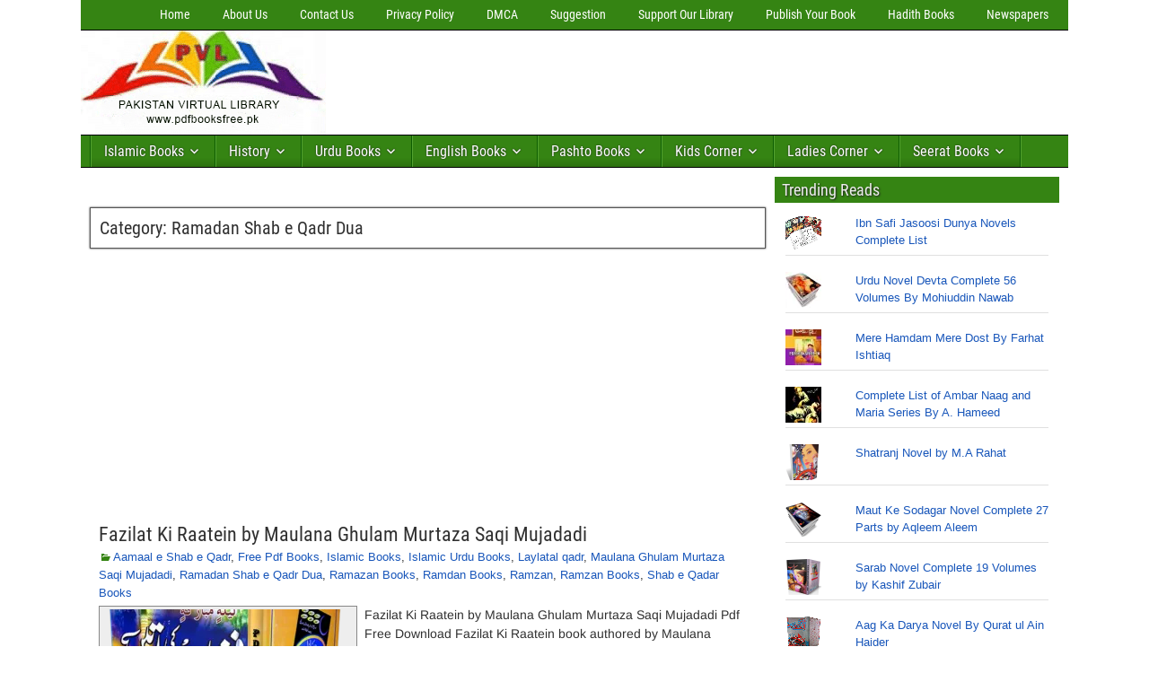

--- FILE ---
content_type: text/html; charset=UTF-8
request_url: https://pdfbooksfree.pk/category/ramadan-shab-e-qadr-dua/
body_size: 58385
content:
<!DOCTYPE html>
<html lang="en-US">
<head><meta charset="UTF-8" /><script>if(navigator.userAgent.match(/MSIE|Internet Explorer/i)||navigator.userAgent.match(/Trident\/7\..*?rv:11/i)){var href=document.location.href;if(!href.match(/[?&]nowprocket/)){if(href.indexOf("?")==-1){if(href.indexOf("#")==-1){document.location.href=href+"?nowprocket=1"}else{document.location.href=href.replace("#","?nowprocket=1#")}}else{if(href.indexOf("#")==-1){document.location.href=href+"&nowprocket=1"}else{document.location.href=href.replace("#","&nowprocket=1#")}}}}</script><script>(()=>{class RocketLazyLoadScripts{constructor(){this.v="2.0.4",this.userEvents=["keydown","keyup","mousedown","mouseup","mousemove","mouseover","mouseout","touchmove","touchstart","touchend","touchcancel","wheel","click","dblclick","input"],this.attributeEvents=["onblur","onclick","oncontextmenu","ondblclick","onfocus","onmousedown","onmouseenter","onmouseleave","onmousemove","onmouseout","onmouseover","onmouseup","onmousewheel","onscroll","onsubmit"]}async t(){this.i(),this.o(),/iP(ad|hone)/.test(navigator.userAgent)&&this.h(),this.u(),this.l(this),this.m(),this.k(this),this.p(this),this._(),await Promise.all([this.R(),this.L()]),this.lastBreath=Date.now(),this.S(this),this.P(),this.D(),this.O(),this.M(),await this.C(this.delayedScripts.normal),await this.C(this.delayedScripts.defer),await this.C(this.delayedScripts.async),await this.T(),await this.F(),await this.j(),await this.A(),window.dispatchEvent(new Event("rocket-allScriptsLoaded")),this.everythingLoaded=!0,this.lastTouchEnd&&await new Promise(t=>setTimeout(t,500-Date.now()+this.lastTouchEnd)),this.I(),this.H(),this.U(),this.W()}i(){this.CSPIssue=sessionStorage.getItem("rocketCSPIssue"),document.addEventListener("securitypolicyviolation",t=>{this.CSPIssue||"script-src-elem"!==t.violatedDirective||"data"!==t.blockedURI||(this.CSPIssue=!0,sessionStorage.setItem("rocketCSPIssue",!0))},{isRocket:!0})}o(){window.addEventListener("pageshow",t=>{this.persisted=t.persisted,this.realWindowLoadedFired=!0},{isRocket:!0}),window.addEventListener("pagehide",()=>{this.onFirstUserAction=null},{isRocket:!0})}h(){let t;function e(e){t=e}window.addEventListener("touchstart",e,{isRocket:!0}),window.addEventListener("touchend",function i(o){o.changedTouches[0]&&t.changedTouches[0]&&Math.abs(o.changedTouches[0].pageX-t.changedTouches[0].pageX)<10&&Math.abs(o.changedTouches[0].pageY-t.changedTouches[0].pageY)<10&&o.timeStamp-t.timeStamp<200&&(window.removeEventListener("touchstart",e,{isRocket:!0}),window.removeEventListener("touchend",i,{isRocket:!0}),"INPUT"===o.target.tagName&&"text"===o.target.type||(o.target.dispatchEvent(new TouchEvent("touchend",{target:o.target,bubbles:!0})),o.target.dispatchEvent(new MouseEvent("mouseover",{target:o.target,bubbles:!0})),o.target.dispatchEvent(new PointerEvent("click",{target:o.target,bubbles:!0,cancelable:!0,detail:1,clientX:o.changedTouches[0].clientX,clientY:o.changedTouches[0].clientY})),event.preventDefault()))},{isRocket:!0})}q(t){this.userActionTriggered||("mousemove"!==t.type||this.firstMousemoveIgnored?"keyup"===t.type||"mouseover"===t.type||"mouseout"===t.type||(this.userActionTriggered=!0,this.onFirstUserAction&&this.onFirstUserAction()):this.firstMousemoveIgnored=!0),"click"===t.type&&t.preventDefault(),t.stopPropagation(),t.stopImmediatePropagation(),"touchstart"===this.lastEvent&&"touchend"===t.type&&(this.lastTouchEnd=Date.now()),"click"===t.type&&(this.lastTouchEnd=0),this.lastEvent=t.type,t.composedPath&&t.composedPath()[0].getRootNode()instanceof ShadowRoot&&(t.rocketTarget=t.composedPath()[0]),this.savedUserEvents.push(t)}u(){this.savedUserEvents=[],this.userEventHandler=this.q.bind(this),this.userEvents.forEach(t=>window.addEventListener(t,this.userEventHandler,{passive:!1,isRocket:!0})),document.addEventListener("visibilitychange",this.userEventHandler,{isRocket:!0})}U(){this.userEvents.forEach(t=>window.removeEventListener(t,this.userEventHandler,{passive:!1,isRocket:!0})),document.removeEventListener("visibilitychange",this.userEventHandler,{isRocket:!0}),this.savedUserEvents.forEach(t=>{(t.rocketTarget||t.target).dispatchEvent(new window[t.constructor.name](t.type,t))})}m(){const t="return false",e=Array.from(this.attributeEvents,t=>"data-rocket-"+t),i="["+this.attributeEvents.join("],[")+"]",o="[data-rocket-"+this.attributeEvents.join("],[data-rocket-")+"]",s=(e,i,o)=>{o&&o!==t&&(e.setAttribute("data-rocket-"+i,o),e["rocket"+i]=new Function("event",o),e.setAttribute(i,t))};new MutationObserver(t=>{for(const n of t)"attributes"===n.type&&(n.attributeName.startsWith("data-rocket-")||this.everythingLoaded?n.attributeName.startsWith("data-rocket-")&&this.everythingLoaded&&this.N(n.target,n.attributeName.substring(12)):s(n.target,n.attributeName,n.target.getAttribute(n.attributeName))),"childList"===n.type&&n.addedNodes.forEach(t=>{if(t.nodeType===Node.ELEMENT_NODE)if(this.everythingLoaded)for(const i of[t,...t.querySelectorAll(o)])for(const t of i.getAttributeNames())e.includes(t)&&this.N(i,t.substring(12));else for(const e of[t,...t.querySelectorAll(i)])for(const t of e.getAttributeNames())this.attributeEvents.includes(t)&&s(e,t,e.getAttribute(t))})}).observe(document,{subtree:!0,childList:!0,attributeFilter:[...this.attributeEvents,...e]})}I(){this.attributeEvents.forEach(t=>{document.querySelectorAll("[data-rocket-"+t+"]").forEach(e=>{this.N(e,t)})})}N(t,e){const i=t.getAttribute("data-rocket-"+e);i&&(t.setAttribute(e,i),t.removeAttribute("data-rocket-"+e))}k(t){Object.defineProperty(HTMLElement.prototype,"onclick",{get(){return this.rocketonclick||null},set(e){this.rocketonclick=e,this.setAttribute(t.everythingLoaded?"onclick":"data-rocket-onclick","this.rocketonclick(event)")}})}S(t){function e(e,i){let o=e[i];e[i]=null,Object.defineProperty(e,i,{get:()=>o,set(s){t.everythingLoaded?o=s:e["rocket"+i]=o=s}})}e(document,"onreadystatechange"),e(window,"onload"),e(window,"onpageshow");try{Object.defineProperty(document,"readyState",{get:()=>t.rocketReadyState,set(e){t.rocketReadyState=e},configurable:!0}),document.readyState="loading"}catch(t){console.log("WPRocket DJE readyState conflict, bypassing")}}l(t){this.originalAddEventListener=EventTarget.prototype.addEventListener,this.originalRemoveEventListener=EventTarget.prototype.removeEventListener,this.savedEventListeners=[],EventTarget.prototype.addEventListener=function(e,i,o){o&&o.isRocket||!t.B(e,this)&&!t.userEvents.includes(e)||t.B(e,this)&&!t.userActionTriggered||e.startsWith("rocket-")||t.everythingLoaded?t.originalAddEventListener.call(this,e,i,o):(t.savedEventListeners.push({target:this,remove:!1,type:e,func:i,options:o}),"mouseenter"!==e&&"mouseleave"!==e||t.originalAddEventListener.call(this,e,t.savedUserEvents.push,o))},EventTarget.prototype.removeEventListener=function(e,i,o){o&&o.isRocket||!t.B(e,this)&&!t.userEvents.includes(e)||t.B(e,this)&&!t.userActionTriggered||e.startsWith("rocket-")||t.everythingLoaded?t.originalRemoveEventListener.call(this,e,i,o):t.savedEventListeners.push({target:this,remove:!0,type:e,func:i,options:o})}}J(t,e){this.savedEventListeners=this.savedEventListeners.filter(i=>{let o=i.type,s=i.target||window;return e!==o||t!==s||(this.B(o,s)&&(i.type="rocket-"+o),this.$(i),!1)})}H(){EventTarget.prototype.addEventListener=this.originalAddEventListener,EventTarget.prototype.removeEventListener=this.originalRemoveEventListener,this.savedEventListeners.forEach(t=>this.$(t))}$(t){t.remove?this.originalRemoveEventListener.call(t.target,t.type,t.func,t.options):this.originalAddEventListener.call(t.target,t.type,t.func,t.options)}p(t){let e;function i(e){return t.everythingLoaded?e:e.split(" ").map(t=>"load"===t||t.startsWith("load.")?"rocket-jquery-load":t).join(" ")}function o(o){function s(e){const s=o.fn[e];o.fn[e]=o.fn.init.prototype[e]=function(){return this[0]===window&&t.userActionTriggered&&("string"==typeof arguments[0]||arguments[0]instanceof String?arguments[0]=i(arguments[0]):"object"==typeof arguments[0]&&Object.keys(arguments[0]).forEach(t=>{const e=arguments[0][t];delete arguments[0][t],arguments[0][i(t)]=e})),s.apply(this,arguments),this}}if(o&&o.fn&&!t.allJQueries.includes(o)){const e={DOMContentLoaded:[],"rocket-DOMContentLoaded":[]};for(const t in e)document.addEventListener(t,()=>{e[t].forEach(t=>t())},{isRocket:!0});o.fn.ready=o.fn.init.prototype.ready=function(i){function s(){parseInt(o.fn.jquery)>2?setTimeout(()=>i.bind(document)(o)):i.bind(document)(o)}return"function"==typeof i&&(t.realDomReadyFired?!t.userActionTriggered||t.fauxDomReadyFired?s():e["rocket-DOMContentLoaded"].push(s):e.DOMContentLoaded.push(s)),o([])},s("on"),s("one"),s("off"),t.allJQueries.push(o)}e=o}t.allJQueries=[],o(window.jQuery),Object.defineProperty(window,"jQuery",{get:()=>e,set(t){o(t)}})}P(){const t=new Map;document.write=document.writeln=function(e){const i=document.currentScript,o=document.createRange(),s=i.parentElement;let n=t.get(i);void 0===n&&(n=i.nextSibling,t.set(i,n));const c=document.createDocumentFragment();o.setStart(c,0),c.appendChild(o.createContextualFragment(e)),s.insertBefore(c,n)}}async R(){return new Promise(t=>{this.userActionTriggered?t():this.onFirstUserAction=t})}async L(){return new Promise(t=>{document.addEventListener("DOMContentLoaded",()=>{this.realDomReadyFired=!0,t()},{isRocket:!0})})}async j(){return this.realWindowLoadedFired?Promise.resolve():new Promise(t=>{window.addEventListener("load",t,{isRocket:!0})})}M(){this.pendingScripts=[];this.scriptsMutationObserver=new MutationObserver(t=>{for(const e of t)e.addedNodes.forEach(t=>{"SCRIPT"!==t.tagName||t.noModule||t.isWPRocket||this.pendingScripts.push({script:t,promise:new Promise(e=>{const i=()=>{const i=this.pendingScripts.findIndex(e=>e.script===t);i>=0&&this.pendingScripts.splice(i,1),e()};t.addEventListener("load",i,{isRocket:!0}),t.addEventListener("error",i,{isRocket:!0}),setTimeout(i,1e3)})})})}),this.scriptsMutationObserver.observe(document,{childList:!0,subtree:!0})}async F(){await this.X(),this.pendingScripts.length?(await this.pendingScripts[0].promise,await this.F()):this.scriptsMutationObserver.disconnect()}D(){this.delayedScripts={normal:[],async:[],defer:[]},document.querySelectorAll("script[type$=rocketlazyloadscript]").forEach(t=>{t.hasAttribute("data-rocket-src")?t.hasAttribute("async")&&!1!==t.async?this.delayedScripts.async.push(t):t.hasAttribute("defer")&&!1!==t.defer||"module"===t.getAttribute("data-rocket-type")?this.delayedScripts.defer.push(t):this.delayedScripts.normal.push(t):this.delayedScripts.normal.push(t)})}async _(){await this.L();let t=[];document.querySelectorAll("script[type$=rocketlazyloadscript][data-rocket-src]").forEach(e=>{let i=e.getAttribute("data-rocket-src");if(i&&!i.startsWith("data:")){i.startsWith("//")&&(i=location.protocol+i);try{const o=new URL(i).origin;o!==location.origin&&t.push({src:o,crossOrigin:e.crossOrigin||"module"===e.getAttribute("data-rocket-type")})}catch(t){}}}),t=[...new Map(t.map(t=>[JSON.stringify(t),t])).values()],this.Y(t,"preconnect")}async G(t){if(await this.K(),!0!==t.noModule||!("noModule"in HTMLScriptElement.prototype))return new Promise(e=>{let i;function o(){(i||t).setAttribute("data-rocket-status","executed"),e()}try{if(navigator.userAgent.includes("Firefox/")||""===navigator.vendor||this.CSPIssue)i=document.createElement("script"),[...t.attributes].forEach(t=>{let e=t.nodeName;"type"!==e&&("data-rocket-type"===e&&(e="type"),"data-rocket-src"===e&&(e="src"),i.setAttribute(e,t.nodeValue))}),t.text&&(i.text=t.text),t.nonce&&(i.nonce=t.nonce),i.hasAttribute("src")?(i.addEventListener("load",o,{isRocket:!0}),i.addEventListener("error",()=>{i.setAttribute("data-rocket-status","failed-network"),e()},{isRocket:!0}),setTimeout(()=>{i.isConnected||e()},1)):(i.text=t.text,o()),i.isWPRocket=!0,t.parentNode.replaceChild(i,t);else{const i=t.getAttribute("data-rocket-type"),s=t.getAttribute("data-rocket-src");i?(t.type=i,t.removeAttribute("data-rocket-type")):t.removeAttribute("type"),t.addEventListener("load",o,{isRocket:!0}),t.addEventListener("error",i=>{this.CSPIssue&&i.target.src.startsWith("data:")?(console.log("WPRocket: CSP fallback activated"),t.removeAttribute("src"),this.G(t).then(e)):(t.setAttribute("data-rocket-status","failed-network"),e())},{isRocket:!0}),s?(t.fetchPriority="high",t.removeAttribute("data-rocket-src"),t.src=s):t.src="data:text/javascript;base64,"+window.btoa(unescape(encodeURIComponent(t.text)))}}catch(i){t.setAttribute("data-rocket-status","failed-transform"),e()}});t.setAttribute("data-rocket-status","skipped")}async C(t){const e=t.shift();return e?(e.isConnected&&await this.G(e),this.C(t)):Promise.resolve()}O(){this.Y([...this.delayedScripts.normal,...this.delayedScripts.defer,...this.delayedScripts.async],"preload")}Y(t,e){this.trash=this.trash||[];let i=!0;var o=document.createDocumentFragment();t.forEach(t=>{const s=t.getAttribute&&t.getAttribute("data-rocket-src")||t.src;if(s&&!s.startsWith("data:")){const n=document.createElement("link");n.href=s,n.rel=e,"preconnect"!==e&&(n.as="script",n.fetchPriority=i?"high":"low"),t.getAttribute&&"module"===t.getAttribute("data-rocket-type")&&(n.crossOrigin=!0),t.crossOrigin&&(n.crossOrigin=t.crossOrigin),t.integrity&&(n.integrity=t.integrity),t.nonce&&(n.nonce=t.nonce),o.appendChild(n),this.trash.push(n),i=!1}}),document.head.appendChild(o)}W(){this.trash.forEach(t=>t.remove())}async T(){try{document.readyState="interactive"}catch(t){}this.fauxDomReadyFired=!0;try{await this.K(),this.J(document,"readystatechange"),document.dispatchEvent(new Event("rocket-readystatechange")),await this.K(),document.rocketonreadystatechange&&document.rocketonreadystatechange(),await this.K(),this.J(document,"DOMContentLoaded"),document.dispatchEvent(new Event("rocket-DOMContentLoaded")),await this.K(),this.J(window,"DOMContentLoaded"),window.dispatchEvent(new Event("rocket-DOMContentLoaded"))}catch(t){console.error(t)}}async A(){try{document.readyState="complete"}catch(t){}try{await this.K(),this.J(document,"readystatechange"),document.dispatchEvent(new Event("rocket-readystatechange")),await this.K(),document.rocketonreadystatechange&&document.rocketonreadystatechange(),await this.K(),this.J(window,"load"),window.dispatchEvent(new Event("rocket-load")),await this.K(),window.rocketonload&&window.rocketonload(),await this.K(),this.allJQueries.forEach(t=>t(window).trigger("rocket-jquery-load")),await this.K(),this.J(window,"pageshow");const t=new Event("rocket-pageshow");t.persisted=this.persisted,window.dispatchEvent(t),await this.K(),window.rocketonpageshow&&window.rocketonpageshow({persisted:this.persisted})}catch(t){console.error(t)}}async K(){Date.now()-this.lastBreath>45&&(await this.X(),this.lastBreath=Date.now())}async X(){return document.hidden?new Promise(t=>setTimeout(t)):new Promise(t=>requestAnimationFrame(t))}B(t,e){return e===document&&"readystatechange"===t||(e===document&&"DOMContentLoaded"===t||(e===window&&"DOMContentLoaded"===t||(e===window&&"load"===t||e===window&&"pageshow"===t)))}static run(){(new RocketLazyLoadScripts).t()}}RocketLazyLoadScripts.run()})();</script>

<meta name="viewport" content="initial-scale=1.0" />
<meta name='robots' content='index, follow, max-image-preview:large, max-snippet:-1, max-video-preview:-1' />
<meta name="dlm-version" content="5.1.6"><link rel="profile" href="https://gmpg.org/xfn/11" />
<link rel="pingback" href="https://pdfbooksfree.pk/xmlrpc.php" />
<!-- Google tag (gtag.js) consent mode dataLayer added by Site Kit -->
<script type="rocketlazyloadscript" data-rocket-type="text/javascript" id="google_gtagjs-js-consent-mode-data-layer">
/* <![CDATA[ */
window.dataLayer = window.dataLayer || [];function gtag(){dataLayer.push(arguments);}
gtag('consent', 'default', {"ad_personalization":"denied","ad_storage":"denied","ad_user_data":"denied","analytics_storage":"denied","functionality_storage":"denied","security_storage":"denied","personalization_storage":"denied","region":["AT","BE","BG","CH","CY","CZ","DE","DK","EE","ES","FI","FR","GB","GR","HR","HU","IE","IS","IT","LI","LT","LU","LV","MT","NL","NO","PL","PT","RO","SE","SI","SK"],"wait_for_update":500});
window._googlesitekitConsentCategoryMap = {"statistics":["analytics_storage"],"marketing":["ad_storage","ad_user_data","ad_personalization"],"functional":["functionality_storage","security_storage"],"preferences":["personalization_storage"]};
window._googlesitekitConsents = {"ad_personalization":"denied","ad_storage":"denied","ad_user_data":"denied","analytics_storage":"denied","functionality_storage":"denied","security_storage":"denied","personalization_storage":"denied","region":["AT","BE","BG","CH","CY","CZ","DE","DK","EE","ES","FI","FR","GB","GR","HR","HU","IE","IS","IT","LI","LT","LU","LV","MT","NL","NO","PL","PT","RO","SE","SI","SK"],"wait_for_update":500};
/* ]]> */
</script>
<!-- End Google tag (gtag.js) consent mode dataLayer added by Site Kit -->

	<!-- This site is optimized with the Yoast SEO plugin v26.8 - https://yoast.com/product/yoast-seo-wordpress/ -->
	<title>Ramadan Shab e Qadr Dua Archives - Download Free Pdf Books</title>
	<link rel="canonical" href="https://pdfbooksfree.pk/category/ramadan-shab-e-qadr-dua/" />
	<link rel="next" href="https://pdfbooksfree.pk/category/ramadan-shab-e-qadr-dua/page/2/" />
	<meta property="og:locale" content="en_US" />
	<meta property="og:type" content="article" />
	<meta property="og:title" content="Ramadan Shab e Qadr Dua Archives - Download Free Pdf Books" />
	<meta property="og:url" content="https://pdfbooksfree.pk/category/ramadan-shab-e-qadr-dua/" />
	<meta property="og:site_name" content="Download Free Pdf Books" />
	<meta property="og:image" content="https://pdfbooksfree.pk/wp-content/uploads/2016/02/Pakistan-Virtual-Library-3.jpg" />
	<meta property="og:image:width" content="283" />
	<meta property="og:image:height" content="120" />
	<meta property="og:image:type" content="image/jpeg" />
	<meta name="twitter:card" content="summary_large_image" />
	<meta name="twitter:site" content="@pdfbooksfreepk" />
	<!-- / Yoast SEO plugin. -->


<link rel='dns-prefetch' href='//www.googletagmanager.com' />
<link rel='dns-prefetch' href='//stats.wp.com' />
<link rel='dns-prefetch' href='//pagead2.googlesyndication.com' />
<link rel='dns-prefetch' href='//fundingchoicesmessages.google.com' />

<link rel="alternate" type="application/rss+xml" title="Download Free Pdf Books &raquo; Feed" href="https://pdfbooksfree.pk/feed/" />
<link rel="alternate" type="application/rss+xml" title="Download Free Pdf Books &raquo; Ramadan Shab e Qadr Dua Category Feed" href="https://pdfbooksfree.pk/category/ramadan-shab-e-qadr-dua/feed/" />
<style id='wp-img-auto-sizes-contain-inline-css' type='text/css'>
img:is([sizes=auto i],[sizes^="auto," i]){contain-intrinsic-size:3000px 1500px}
/*# sourceURL=wp-img-auto-sizes-contain-inline-css */
</style>
<style id='wp-block-library-inline-css' type='text/css'>
:root{--wp-block-synced-color:#7a00df;--wp-block-synced-color--rgb:122,0,223;--wp-bound-block-color:var(--wp-block-synced-color);--wp-editor-canvas-background:#ddd;--wp-admin-theme-color:#007cba;--wp-admin-theme-color--rgb:0,124,186;--wp-admin-theme-color-darker-10:#006ba1;--wp-admin-theme-color-darker-10--rgb:0,107,160.5;--wp-admin-theme-color-darker-20:#005a87;--wp-admin-theme-color-darker-20--rgb:0,90,135;--wp-admin-border-width-focus:2px}@media (min-resolution:192dpi){:root{--wp-admin-border-width-focus:1.5px}}.wp-element-button{cursor:pointer}:root .has-very-light-gray-background-color{background-color:#eee}:root .has-very-dark-gray-background-color{background-color:#313131}:root .has-very-light-gray-color{color:#eee}:root .has-very-dark-gray-color{color:#313131}:root .has-vivid-green-cyan-to-vivid-cyan-blue-gradient-background{background:linear-gradient(135deg,#00d084,#0693e3)}:root .has-purple-crush-gradient-background{background:linear-gradient(135deg,#34e2e4,#4721fb 50%,#ab1dfe)}:root .has-hazy-dawn-gradient-background{background:linear-gradient(135deg,#faaca8,#dad0ec)}:root .has-subdued-olive-gradient-background{background:linear-gradient(135deg,#fafae1,#67a671)}:root .has-atomic-cream-gradient-background{background:linear-gradient(135deg,#fdd79a,#004a59)}:root .has-nightshade-gradient-background{background:linear-gradient(135deg,#330968,#31cdcf)}:root .has-midnight-gradient-background{background:linear-gradient(135deg,#020381,#2874fc)}:root{--wp--preset--font-size--normal:16px;--wp--preset--font-size--huge:42px}.has-regular-font-size{font-size:1em}.has-larger-font-size{font-size:2.625em}.has-normal-font-size{font-size:var(--wp--preset--font-size--normal)}.has-huge-font-size{font-size:var(--wp--preset--font-size--huge)}.has-text-align-center{text-align:center}.has-text-align-left{text-align:left}.has-text-align-right{text-align:right}.has-fit-text{white-space:nowrap!important}#end-resizable-editor-section{display:none}.aligncenter{clear:both}.items-justified-left{justify-content:flex-start}.items-justified-center{justify-content:center}.items-justified-right{justify-content:flex-end}.items-justified-space-between{justify-content:space-between}.screen-reader-text{border:0;clip-path:inset(50%);height:1px;margin:-1px;overflow:hidden;padding:0;position:absolute;width:1px;word-wrap:normal!important}.screen-reader-text:focus{background-color:#ddd;clip-path:none;color:#444;display:block;font-size:1em;height:auto;left:5px;line-height:normal;padding:15px 23px 14px;text-decoration:none;top:5px;width:auto;z-index:100000}html :where(.has-border-color){border-style:solid}html :where([style*=border-top-color]){border-top-style:solid}html :where([style*=border-right-color]){border-right-style:solid}html :where([style*=border-bottom-color]){border-bottom-style:solid}html :where([style*=border-left-color]){border-left-style:solid}html :where([style*=border-width]){border-style:solid}html :where([style*=border-top-width]){border-top-style:solid}html :where([style*=border-right-width]){border-right-style:solid}html :where([style*=border-bottom-width]){border-bottom-style:solid}html :where([style*=border-left-width]){border-left-style:solid}html :where(img[class*=wp-image-]){height:auto;max-width:100%}:where(figure){margin:0 0 1em}html :where(.is-position-sticky){--wp-admin--admin-bar--position-offset:var(--wp-admin--admin-bar--height,0px)}@media screen and (max-width:600px){html :where(.is-position-sticky){--wp-admin--admin-bar--position-offset:0px}}

/*# sourceURL=wp-block-library-inline-css */
</style><style id='global-styles-inline-css' type='text/css'>
:root{--wp--preset--aspect-ratio--square: 1;--wp--preset--aspect-ratio--4-3: 4/3;--wp--preset--aspect-ratio--3-4: 3/4;--wp--preset--aspect-ratio--3-2: 3/2;--wp--preset--aspect-ratio--2-3: 2/3;--wp--preset--aspect-ratio--16-9: 16/9;--wp--preset--aspect-ratio--9-16: 9/16;--wp--preset--color--black: #000000;--wp--preset--color--cyan-bluish-gray: #abb8c3;--wp--preset--color--white: #ffffff;--wp--preset--color--pale-pink: #f78da7;--wp--preset--color--vivid-red: #cf2e2e;--wp--preset--color--luminous-vivid-orange: #ff6900;--wp--preset--color--luminous-vivid-amber: #fcb900;--wp--preset--color--light-green-cyan: #7bdcb5;--wp--preset--color--vivid-green-cyan: #00d084;--wp--preset--color--pale-cyan-blue: #8ed1fc;--wp--preset--color--vivid-cyan-blue: #0693e3;--wp--preset--color--vivid-purple: #9b51e0;--wp--preset--gradient--vivid-cyan-blue-to-vivid-purple: linear-gradient(135deg,rgb(6,147,227) 0%,rgb(155,81,224) 100%);--wp--preset--gradient--light-green-cyan-to-vivid-green-cyan: linear-gradient(135deg,rgb(122,220,180) 0%,rgb(0,208,130) 100%);--wp--preset--gradient--luminous-vivid-amber-to-luminous-vivid-orange: linear-gradient(135deg,rgb(252,185,0) 0%,rgb(255,105,0) 100%);--wp--preset--gradient--luminous-vivid-orange-to-vivid-red: linear-gradient(135deg,rgb(255,105,0) 0%,rgb(207,46,46) 100%);--wp--preset--gradient--very-light-gray-to-cyan-bluish-gray: linear-gradient(135deg,rgb(238,238,238) 0%,rgb(169,184,195) 100%);--wp--preset--gradient--cool-to-warm-spectrum: linear-gradient(135deg,rgb(74,234,220) 0%,rgb(151,120,209) 20%,rgb(207,42,186) 40%,rgb(238,44,130) 60%,rgb(251,105,98) 80%,rgb(254,248,76) 100%);--wp--preset--gradient--blush-light-purple: linear-gradient(135deg,rgb(255,206,236) 0%,rgb(152,150,240) 100%);--wp--preset--gradient--blush-bordeaux: linear-gradient(135deg,rgb(254,205,165) 0%,rgb(254,45,45) 50%,rgb(107,0,62) 100%);--wp--preset--gradient--luminous-dusk: linear-gradient(135deg,rgb(255,203,112) 0%,rgb(199,81,192) 50%,rgb(65,88,208) 100%);--wp--preset--gradient--pale-ocean: linear-gradient(135deg,rgb(255,245,203) 0%,rgb(182,227,212) 50%,rgb(51,167,181) 100%);--wp--preset--gradient--electric-grass: linear-gradient(135deg,rgb(202,248,128) 0%,rgb(113,206,126) 100%);--wp--preset--gradient--midnight: linear-gradient(135deg,rgb(2,3,129) 0%,rgb(40,116,252) 100%);--wp--preset--font-size--small: 13px;--wp--preset--font-size--medium: 20px;--wp--preset--font-size--large: 36px;--wp--preset--font-size--x-large: 42px;--wp--preset--spacing--20: 0.44rem;--wp--preset--spacing--30: 0.67rem;--wp--preset--spacing--40: 1rem;--wp--preset--spacing--50: 1.5rem;--wp--preset--spacing--60: 2.25rem;--wp--preset--spacing--70: 3.38rem;--wp--preset--spacing--80: 5.06rem;--wp--preset--shadow--natural: 6px 6px 9px rgba(0, 0, 0, 0.2);--wp--preset--shadow--deep: 12px 12px 50px rgba(0, 0, 0, 0.4);--wp--preset--shadow--sharp: 6px 6px 0px rgba(0, 0, 0, 0.2);--wp--preset--shadow--outlined: 6px 6px 0px -3px rgb(255, 255, 255), 6px 6px rgb(0, 0, 0);--wp--preset--shadow--crisp: 6px 6px 0px rgb(0, 0, 0);}:where(.is-layout-flex){gap: 0.5em;}:where(.is-layout-grid){gap: 0.5em;}body .is-layout-flex{display: flex;}.is-layout-flex{flex-wrap: wrap;align-items: center;}.is-layout-flex > :is(*, div){margin: 0;}body .is-layout-grid{display: grid;}.is-layout-grid > :is(*, div){margin: 0;}:where(.wp-block-columns.is-layout-flex){gap: 2em;}:where(.wp-block-columns.is-layout-grid){gap: 2em;}:where(.wp-block-post-template.is-layout-flex){gap: 1.25em;}:where(.wp-block-post-template.is-layout-grid){gap: 1.25em;}.has-black-color{color: var(--wp--preset--color--black) !important;}.has-cyan-bluish-gray-color{color: var(--wp--preset--color--cyan-bluish-gray) !important;}.has-white-color{color: var(--wp--preset--color--white) !important;}.has-pale-pink-color{color: var(--wp--preset--color--pale-pink) !important;}.has-vivid-red-color{color: var(--wp--preset--color--vivid-red) !important;}.has-luminous-vivid-orange-color{color: var(--wp--preset--color--luminous-vivid-orange) !important;}.has-luminous-vivid-amber-color{color: var(--wp--preset--color--luminous-vivid-amber) !important;}.has-light-green-cyan-color{color: var(--wp--preset--color--light-green-cyan) !important;}.has-vivid-green-cyan-color{color: var(--wp--preset--color--vivid-green-cyan) !important;}.has-pale-cyan-blue-color{color: var(--wp--preset--color--pale-cyan-blue) !important;}.has-vivid-cyan-blue-color{color: var(--wp--preset--color--vivid-cyan-blue) !important;}.has-vivid-purple-color{color: var(--wp--preset--color--vivid-purple) !important;}.has-black-background-color{background-color: var(--wp--preset--color--black) !important;}.has-cyan-bluish-gray-background-color{background-color: var(--wp--preset--color--cyan-bluish-gray) !important;}.has-white-background-color{background-color: var(--wp--preset--color--white) !important;}.has-pale-pink-background-color{background-color: var(--wp--preset--color--pale-pink) !important;}.has-vivid-red-background-color{background-color: var(--wp--preset--color--vivid-red) !important;}.has-luminous-vivid-orange-background-color{background-color: var(--wp--preset--color--luminous-vivid-orange) !important;}.has-luminous-vivid-amber-background-color{background-color: var(--wp--preset--color--luminous-vivid-amber) !important;}.has-light-green-cyan-background-color{background-color: var(--wp--preset--color--light-green-cyan) !important;}.has-vivid-green-cyan-background-color{background-color: var(--wp--preset--color--vivid-green-cyan) !important;}.has-pale-cyan-blue-background-color{background-color: var(--wp--preset--color--pale-cyan-blue) !important;}.has-vivid-cyan-blue-background-color{background-color: var(--wp--preset--color--vivid-cyan-blue) !important;}.has-vivid-purple-background-color{background-color: var(--wp--preset--color--vivid-purple) !important;}.has-black-border-color{border-color: var(--wp--preset--color--black) !important;}.has-cyan-bluish-gray-border-color{border-color: var(--wp--preset--color--cyan-bluish-gray) !important;}.has-white-border-color{border-color: var(--wp--preset--color--white) !important;}.has-pale-pink-border-color{border-color: var(--wp--preset--color--pale-pink) !important;}.has-vivid-red-border-color{border-color: var(--wp--preset--color--vivid-red) !important;}.has-luminous-vivid-orange-border-color{border-color: var(--wp--preset--color--luminous-vivid-orange) !important;}.has-luminous-vivid-amber-border-color{border-color: var(--wp--preset--color--luminous-vivid-amber) !important;}.has-light-green-cyan-border-color{border-color: var(--wp--preset--color--light-green-cyan) !important;}.has-vivid-green-cyan-border-color{border-color: var(--wp--preset--color--vivid-green-cyan) !important;}.has-pale-cyan-blue-border-color{border-color: var(--wp--preset--color--pale-cyan-blue) !important;}.has-vivid-cyan-blue-border-color{border-color: var(--wp--preset--color--vivid-cyan-blue) !important;}.has-vivid-purple-border-color{border-color: var(--wp--preset--color--vivid-purple) !important;}.has-vivid-cyan-blue-to-vivid-purple-gradient-background{background: var(--wp--preset--gradient--vivid-cyan-blue-to-vivid-purple) !important;}.has-light-green-cyan-to-vivid-green-cyan-gradient-background{background: var(--wp--preset--gradient--light-green-cyan-to-vivid-green-cyan) !important;}.has-luminous-vivid-amber-to-luminous-vivid-orange-gradient-background{background: var(--wp--preset--gradient--luminous-vivid-amber-to-luminous-vivid-orange) !important;}.has-luminous-vivid-orange-to-vivid-red-gradient-background{background: var(--wp--preset--gradient--luminous-vivid-orange-to-vivid-red) !important;}.has-very-light-gray-to-cyan-bluish-gray-gradient-background{background: var(--wp--preset--gradient--very-light-gray-to-cyan-bluish-gray) !important;}.has-cool-to-warm-spectrum-gradient-background{background: var(--wp--preset--gradient--cool-to-warm-spectrum) !important;}.has-blush-light-purple-gradient-background{background: var(--wp--preset--gradient--blush-light-purple) !important;}.has-blush-bordeaux-gradient-background{background: var(--wp--preset--gradient--blush-bordeaux) !important;}.has-luminous-dusk-gradient-background{background: var(--wp--preset--gradient--luminous-dusk) !important;}.has-pale-ocean-gradient-background{background: var(--wp--preset--gradient--pale-ocean) !important;}.has-electric-grass-gradient-background{background: var(--wp--preset--gradient--electric-grass) !important;}.has-midnight-gradient-background{background: var(--wp--preset--gradient--midnight) !important;}.has-small-font-size{font-size: var(--wp--preset--font-size--small) !important;}.has-medium-font-size{font-size: var(--wp--preset--font-size--medium) !important;}.has-large-font-size{font-size: var(--wp--preset--font-size--large) !important;}.has-x-large-font-size{font-size: var(--wp--preset--font-size--x-large) !important;}
/*# sourceURL=global-styles-inline-css */
</style>

<style id='classic-theme-styles-inline-css' type='text/css'>
/*! This file is auto-generated */
.wp-block-button__link{color:#fff;background-color:#32373c;border-radius:9999px;box-shadow:none;text-decoration:none;padding:calc(.667em + 2px) calc(1.333em + 2px);font-size:1.125em}.wp-block-file__button{background:#32373c;color:#fff;text-decoration:none}
/*# sourceURL=/wp-includes/css/classic-themes.min.css */
</style>
<link data-minify="1" rel='stylesheet' id='gdm-gutenberg-block-backend-js-css' href='https://pdfbooksfree.pk/wp-content/cache/min/1/wp-content/plugins/google-drive-embedder/css/gdm-blocks.css?ver=1768677534' type='text/css' media='all' />
<link rel='stylesheet' id='slicknavcss-css' href='https://pdfbooksfree.pk/wp-content/plugins/slicknav-mobile-menu/css/slicknav.min.css?ver=1.0.11' type='text/css' media='all' />
<style id='slicknavcss-inline-css' type='text/css'>


        #top-bar {
                display: none;
        }

        .slicknav_menu {
                background: #358413;
        }

        .slicknav-flex{
               display: -webkit-box;
               display: -ms-flexbox;
               display: flex;
               justify-content:flex-start;
        }

        .slicknav_btn {
                background-color:#358413;
        }

        a.slicknav_open {
                background-color:#222222;
        }

        .slicknav_nav .slicknav_arrow {
                float:right;
        }

        .slicknav_menu .slicknav_menutxt {
                color: #fff;
                text-shadow: none;
                font-size: 16px;
                font-weight: normal;
        }

        .slicknav_menu .slicknav_icon-bar {
                background-color: #fff;
                box-shadow: none;
        }

        .slicknav_nav li a {
                color: #fff;
                text-transform: none;
                font-size: 16px;
                padding: 5px 10px;
        }

        .slicknav_nav a:hover,
        .slicknav_nav .slicknav_row:hover {
                background: rgba(204,204,204,0.3);
        }

        .slicknav_nav .menu-item a:hover,
        .slicknav_nav a span:hover {
                color: #222222;
        }

        .slicknav_nav input[type='submit']{
                background: #222222;
                color: #fff;
        }

        .slicknav-logo-text a{
                color: #222222;
        }


        @media screen and (min-width: 600px) {
                .slicknav_menu {
                        display: none;
                }

                #top-bar {
                        display: block;
                }
        }
        
          .slicknav_brand {
                -ms-flex-order: 2;
                order: 2;
          }

          .slicknav-logo-text {
                -ms-flex-order: 2;
                order: 2;
          }

         .slicknav_btn {
                -ms-flex-order: -1;
                order: -1;
         }
         .site-header,
         .fl-page-header {
                display: none;
         }

        @media screen and (min-width:600px) {
         .site-header,
         .fl-page-header {
                display: block;
         }
            }
/*# sourceURL=slicknavcss-inline-css */
</style>
<link data-minify="1" rel='stylesheet' id='stcr-font-awesome-css' href='https://pdfbooksfree.pk/wp-content/cache/min/1/wp-content/plugins/subscribe-to-comments-reloaded/includes/css/font-awesome.min.css?ver=1768677534' type='text/css' media='all' />
<link data-minify="1" rel='stylesheet' id='stcr-style-css' href='https://pdfbooksfree.pk/wp-content/cache/min/1/wp-content/plugins/subscribe-to-comments-reloaded/includes/css/stcr-style.css?ver=1768677534' type='text/css' media='all' />
<link data-minify="1" rel='stylesheet' id='genericons-css' href='https://pdfbooksfree.pk/wp-content/cache/min/1/wp-content/plugins/jetpack/_inc/genericons/genericons/genericons.css?ver=1768677534' type='text/css' media='all' />
<link data-minify="1" rel='stylesheet' id='frontier-main-css' href='https://pdfbooksfree.pk/wp-content/cache/background-css/1/pdfbooksfree.pk/wp-content/cache/min/1/wp-content/themes/frontier/style.css?ver=1768677534&wpr_t=1769068446' type='text/css' media='all' />
<link data-minify="1" rel='stylesheet' id='frontier-responsive-css' href='https://pdfbooksfree.pk/wp-content/cache/min/1/wp-content/themes/frontier/responsive.css?ver=1768677534' type='text/css' media='all' />
<style id='rocket-lazyload-inline-css' type='text/css'>
.rll-youtube-player{position:relative;padding-bottom:56.23%;height:0;overflow:hidden;max-width:100%;}.rll-youtube-player:focus-within{outline: 2px solid currentColor;outline-offset: 5px;}.rll-youtube-player iframe{position:absolute;top:0;left:0;width:100%;height:100%;z-index:100;background:0 0}.rll-youtube-player img{bottom:0;display:block;left:0;margin:auto;max-width:100%;width:100%;position:absolute;right:0;top:0;border:none;height:auto;-webkit-transition:.4s all;-moz-transition:.4s all;transition:.4s all}.rll-youtube-player img:hover{-webkit-filter:brightness(75%)}.rll-youtube-player .play{height:100%;width:100%;left:0;top:0;position:absolute;background:var(--wpr-bg-ce80666b-c650-4b71-a5c4-c0eab23af24a) no-repeat center;background-color: transparent !important;cursor:pointer;border:none;}
/*# sourceURL=rocket-lazyload-inline-css */
</style>
<script type="rocketlazyloadscript" data-rocket-type="text/javascript" data-rocket-src="https://pdfbooksfree.pk/wp-includes/js/jquery/jquery.min.js?ver=3.7.1" id="jquery-core-js" data-rocket-defer defer></script>
<script type="rocketlazyloadscript" data-rocket-type="text/javascript" data-rocket-src="https://pdfbooksfree.pk/wp-includes/js/jquery/jquery-migrate.min.js?ver=3.4.1" id="jquery-migrate-js" data-rocket-defer defer></script>
<script type="rocketlazyloadscript" data-rocket-type="text/javascript" data-rocket-src="https://pdfbooksfree.pk/wp-content/plugins/slicknav-mobile-menu/js/jquery.slicknav.min.js?ver=1.0.11" id="slicknavjs-js" data-rocket-defer defer></script>
<script type="text/javascript" id="slicknav-init-js-extra">window.addEventListener('DOMContentLoaded', function() {
/* <![CDATA[ */
var slickNavVars = {"ng_slicknav":{"ng_slicknav_menu":"#top-bar","ng_slicknav_position":"body","ng_slicknav_parent_links":false,"ng_slicknav_close_click":true,"ng_slicknav_child_links":false,"ng_slicknav_speed":400,"ng_slicknav_label":"MENU","ng_slicknav_fixhead":false,"ng_slicknav_hidedesktop":"block","ng_slicknav_brand":"","ng_slicknav_brand_text":"","ng_slicknav_search":false,"ng_slicknav_search_text":"search...","ng_slicksearch":"https://pdfbooksfree.pk/","ng_slicknav_closedsymbol":"","ng_slicknav_openedsymbol":"","ng_slicknav_alt":"Menu","ng_slicknav_accordion":false,"ng_slicknav_animation_library":"jquery"}};
//# sourceURL=slicknav-init-js-extra
/* ]]> */
});</script>
<script type="rocketlazyloadscript" data-minify="1" data-rocket-type="text/javascript" data-rocket-src="https://pdfbooksfree.pk/wp-content/cache/min/1/wp-content/plugins/slicknav-mobile-menu/js/slick-init.js?ver=1768677534" id="slicknav-init-js" data-rocket-defer defer></script>

<!-- Google tag (gtag.js) snippet added by Site Kit -->
<!-- Google Analytics snippet added by Site Kit -->
<script type="rocketlazyloadscript" data-rocket-type="text/javascript" data-rocket-src="https://www.googletagmanager.com/gtag/js?id=G-DXLWK9TR1T" id="google_gtagjs-js" async></script>
<script type="rocketlazyloadscript" data-rocket-type="text/javascript" id="google_gtagjs-js-after">
/* <![CDATA[ */
window.dataLayer = window.dataLayer || [];function gtag(){dataLayer.push(arguments);}
gtag("set","linker",{"domains":["pdfbooksfree.pk"]});
gtag("js", new Date());
gtag("set", "developer_id.dZTNiMT", true);
gtag("config", "G-DXLWK9TR1T");
//# sourceURL=google_gtagjs-js-after
/* ]]> */
</script>
<meta name="generator" content="Site Kit by Google 1.170.0" /><meta name=viewport content="width=device-width, initial-scale=1">
<meta name="theme-color" content="#358413">
<!-- Google tag (gtag.js) -->
<script type="rocketlazyloadscript" async data-rocket-src="https://www.googletagmanager.com/gtag/js?id=UA-54875146-1"></script>
<script type="rocketlazyloadscript">
  window.dataLayer = window.dataLayer || [];
  function gtag(){dataLayer.push(arguments);}
  gtag('js', new Date());

  gtag('config', 'UA-54875146-1');
</script>
<script async src="https://pagead2.googlesyndication.com/pagead/js/adsbygoogle.js?client=ca-pub-5945643491555357"
     crossorigin="anonymous"></script>

<meta name="p:domain_verify" content="095a854bbdc7e66969438d1a559f576e"/>

<script type="rocketlazyloadscript" data-rocket-type="text/javascript">
    (function(c,l,a,r,i,t,y){
        c[a]=c[a]||function(){(c[a].q=c[a].q||[]).push(arguments)};
        t=l.createElement(r);t.async=1;t.src="https://www.clarity.ms/tag/"+i;
        y=l.getElementsByTagName(r)[0];y.parentNode.insertBefore(t,y);
    })(window, document, "clarity", "script", "brrcdjmtq8");
</script>  <script type="rocketlazyloadscript" data-minify="1" data-rocket-src="https://pdfbooksfree.pk/wp-content/cache/min/1/sdks/web/v16/OneSignalSDK.page.js?ver=1768677534" defer></script>
  <script type="rocketlazyloadscript">
          window.OneSignalDeferred = window.OneSignalDeferred || [];
          OneSignalDeferred.push(async function(OneSignal) {
            await OneSignal.init({
              appId: "aebda371-90ed-44d5-ae15-8395a92f68a5",
              serviceWorkerOverrideForTypical: true,
              path: "https://pdfbooksfree.pk/wp-content/plugins/onesignal-free-web-push-notifications/sdk_files/",
              serviceWorkerParam: { scope: "/wp-content/plugins/onesignal-free-web-push-notifications/sdk_files/push/onesignal/" },
              serviceWorkerPath: "OneSignalSDKWorker.js",
            });
          });

          // Unregister the legacy OneSignal service worker to prevent scope conflicts
          if (navigator.serviceWorker) {
            navigator.serviceWorker.getRegistrations().then((registrations) => {
              // Iterate through all registered service workers
              registrations.forEach((registration) => {
                // Check the script URL to identify the specific service worker
                if (registration.active && registration.active.scriptURL.includes('OneSignalSDKWorker.js.php')) {
                  // Unregister the service worker
                  registration.unregister().then((success) => {
                    if (success) {
                      console.log('OneSignalSW: Successfully unregistered:', registration.active.scriptURL);
                    } else {
                      console.log('OneSignalSW: Failed to unregister:', registration.active.scriptURL);
                    }
                  });
                }
              });
            }).catch((error) => {
              console.error('Error fetching service worker registrations:', error);
            });
        }
        </script>
	<style>img#wpstats{display:none}</style>
		<link rel="icon" type="image/png" href="/wp-content/uploads/fbrfg/favicon-96x96.png" sizes="96x96" />
<link rel="icon" type="image/svg+xml" href="/wp-content/uploads/fbrfg/favicon.svg" />
<link rel="shortcut icon" href="/wp-content/uploads/fbrfg/favicon.ico" />
<link rel="apple-touch-icon" sizes="180x180" href="/wp-content/uploads/fbrfg/apple-touch-icon.png" />
<meta name="apple-mobile-web-app-title" content="pdfbooksfree.pk" />
<link rel="manifest" href="/wp-content/uploads/fbrfg/site.webmanifest" />
<meta property="Frontier Theme" content="1.3.5" />
<style type="text/css" media="screen">
	#container 	{width: 1100px;}
	#header 	{min-height: 0px;}
	#content 	{width: 70%;}
	#sidebar-left 	{width: 30%;}
	#sidebar-right 	{width: 30%;}
</style>

<style type="text/css" media="screen">
	.page-template-page-cs-php #content, .page-template-page-sc-php #content {width: 70%;}
	.page-template-page-cs-php #sidebar-left, .page-template-page-sc-php #sidebar-left,
	.page-template-page-cs-php #sidebar-right, .page-template-page-sc-php #sidebar-right {width: 30%;}
	.page-template-page-scs-php #content {width: 50%;}
	.page-template-page-scs-php #sidebar-left {width: 25%;}
	.page-template-page-scs-php #sidebar-right {width: 25%;}
</style>

<style type="text/css" media="screen">
	#header {background-color:#ffffff;}
	#nav-main {background-color:#358413;}
	#nav-main .nav-main {border-left: 1px solid #0d5c00; border-right: 1px solid #53a231;}
	#nav-main .nav-main > li, #nav-main .nav-main > ul > .page_item {border-left: 1px solid #53a231; border-right: 1px solid #0d5c00;}
	#top-bar {background-color:#358413;}
	#bottom-bar {background-color:#358413;}
	#main {background-color:#ffffff;}
	.blog-view, .single-view, .author-info, .archive-info, .form-404 {background-color:#FFFFFF;}
	.blog-view.sticky {background-color:#ffffff;}
	.frontier-widget {background-color:#FFFFFF;}
	.blog-view, .comment-author-admin > .comment-body, .bypostauthor > .comment-body {border-top: 6px solid #358413;}
	.page-nav > *, .comment-nav > *, .author-info .title, .comment-reply-link, .widget-title,
	.widget_search .search-submit, .widget_calendar caption {background-color:#358413;}
	.genericon {color:#358413;}
	a {color:#1856ba;}
	a:hover {color:#dd0b0b;}
</style>


<!-- Google AdSense meta tags added by Site Kit -->
<meta name="google-adsense-platform-account" content="ca-host-pub-2644536267352236">
<meta name="google-adsense-platform-domain" content="sitekit.withgoogle.com">
<!-- End Google AdSense meta tags added by Site Kit -->


<script type="application/ld+json" class="saswp-schema-markup-output">
[{"@context":"https:\/\/schema.org\/","@type":"CollectionPage","@id":"https:\/\/pdfbooksfree.pk\/category\/ramadan-shab-e-qadr-dua\/#CollectionPage","headline":"Ramadan Shab e Qadr Dua","description":"","url":"https:\/\/pdfbooksfree.pk\/category\/ramadan-shab-e-qadr-dua\/","hasPart":[{"@type":"Article","headline":"Fazilat Ki Raatein by Maulana Ghulam Murtaza Saqi Mujadadi","url":"https:\/\/pdfbooksfree.pk\/fazilat-ki-raatein-by-maulana-ghulam-murtaza-saqi-mujadadi\/","datePublished":"2024-03-12T23:31:59+05:00","dateModified":"2024-03-12T23:53:01+05:00","mainEntityOfPage":"https:\/\/pdfbooksfree.pk\/fazilat-ki-raatein-by-maulana-ghulam-murtaza-saqi-mujadadi\/","author":{"@type":"Person","name":"Saeed Khan","description":"Founder and CEO of Pakistan Virtual Library, Web Designer, SEO Expert &amp; Internet Marketing Strategist, living in Peshawar KPK Pakistan.  \r\nEmail: admin@pdfbooksfree.pk","url":"https:\/\/pdfbooksfree.pk\/author\/admin\/","sameAs":["http:\/\/www.pdfbooksfree.pk","http:\/\/www.facebook.com\/saeedkhan76","pdfbooksfree","saeed_khan76@yahoo.com"],"image":{"@type":"ImageObject","url":"https:\/\/secure.gravatar.com\/avatar\/d5c7a124c3fee33db22270a89f53170bea653efe60eaaad0767d00dbd6595e01?s=96&d=blank&r=g","height":96,"width":96}},"publisher":{"@type":"Organization","name":"Download Free Pdf Books","url":"https:\/\/pdfbooksfree.pk"},"image":[{"@type":"ImageObject","@id":"https:\/\/pdfbooksfree.pk\/fazilat-ki-raatein-by-maulana-ghulam-murtaza-saqi-mujadadi\/#primaryimage","url":"https:\/\/pdfbooksfree.pk\/wp-content\/uploads\/2018\/05\/Fazilat-Ki-Raatein-by-Maulana-Ghulam-Murtaza-Saqi-Mujadadi.png","width":"491","height":"518","caption":"Fazilat Ki Raatein by Maulana Ghulam Murtaza Saqi Mujadadi Pdf Free Download"}]},{"@type":"Article","headline":"Shab e Qadar Ka Bayan by Allama Muhammad Ibrahim","url":"https:\/\/pdfbooksfree.pk\/shab-e-qadar-ka-bayan-allama-muhammad-ibrahim\/","datePublished":"2018-05-23T02:51:57+05:00","dateModified":"2024-03-31T01:23:34+05:00","mainEntityOfPage":"https:\/\/pdfbooksfree.pk\/shab-e-qadar-ka-bayan-allama-muhammad-ibrahim\/","author":{"@type":"Person","name":"Saeed Khan","description":"Founder and CEO of Pakistan Virtual Library, Web Designer, SEO Expert &amp; Internet Marketing Strategist, living in Peshawar KPK Pakistan.  \r\nEmail: admin@pdfbooksfree.pk","url":"https:\/\/pdfbooksfree.pk\/author\/admin\/","sameAs":["http:\/\/www.pdfbooksfree.pk","http:\/\/www.facebook.com\/saeedkhan76","pdfbooksfree","saeed_khan76@yahoo.com"],"image":{"@type":"ImageObject","url":"https:\/\/secure.gravatar.com\/avatar\/d5c7a124c3fee33db22270a89f53170bea653efe60eaaad0767d00dbd6595e01?s=96&d=blank&r=g","height":96,"width":96}},"publisher":{"@type":"Organization","name":"Download Free Pdf Books","url":"https:\/\/pdfbooksfree.pk"},"image":[{"@type":"ImageObject","@id":"https:\/\/pdfbooksfree.pk\/shab-e-qadar-ka-bayan-allama-muhammad-ibrahim\/#primaryimage","url":"https:\/\/pdfbooksfree.pk\/wp-content\/uploads\/2018\/05\/Shab-e-Qadar-Ka-Bayan-by-Allama-Muhammad-Ibrahim-Pdf-Free-Download.png","width":"329","height":"510","caption":"Shab e Qadar Ka Bayan by Allama Muhammad Ibrahim Pdf Free Download"}]},{"@type":"Article","headline":"Dua of Shab-e-Qadar for 21st Night of Ramadan in Urdu","url":"https:\/\/pdfbooksfree.pk\/dua-of-shab-e-qadar-for-21st-night-of-ramadan-in-urdu\/","datePublished":"2014-07-19T00:45:00+05:00","dateModified":"2022-04-23T00:23:52+05:00","mainEntityOfPage":"https:\/\/pdfbooksfree.pk\/dua-of-shab-e-qadar-for-21st-night-of-ramadan-in-urdu\/","author":{"@type":"Person","name":"Saeed Khan","description":"Founder and CEO of Pakistan Virtual Library, Web Designer, SEO Expert &amp; Internet Marketing Strategist, living in Peshawar KPK Pakistan.  \r\nEmail: admin@pdfbooksfree.pk","url":"https:\/\/pdfbooksfree.pk\/author\/admin\/","sameAs":["http:\/\/www.pdfbooksfree.pk","http:\/\/www.facebook.com\/saeedkhan76","pdfbooksfree","saeed_khan76@yahoo.com"],"image":{"@type":"ImageObject","url":"https:\/\/secure.gravatar.com\/avatar\/d5c7a124c3fee33db22270a89f53170bea653efe60eaaad0767d00dbd6595e01?s=96&d=blank&r=g","height":96,"width":96}},"publisher":{"@type":"Organization","name":"Download Free Pdf Books","url":"https:\/\/pdfbooksfree.pk"},"image":[{"@type":"ImageObject","@id":"https:\/\/pdfbooksfree.pk\/dua-of-shab-e-qadar-for-21st-night-of-ramadan-in-urdu\/#primaryimage","url":"https:\/\/pdfbooksfree.pk\/wp-content\/uploads\/2014\/07\/Shab-e-Qadar-Ki-Dua.jpg","width":"640","height":"480","caption":"Dua of Shab-e-Qadar for 21st Night of Ramadan in Urdu"}]},{"@type":"Article","headline":"Aamal Shab-e-Qadar for 27th Night of Ramadan in Urdu","url":"https:\/\/pdfbooksfree.pk\/aamal-shab-e-qadar-for-27th-night-of-ramadan-in-urdu\/","datePublished":"2011-08-26T23:10:00+05:00","dateModified":"2019-05-25T06:19:50+05:00","mainEntityOfPage":"https:\/\/pdfbooksfree.pk\/aamal-shab-e-qadar-for-27th-night-of-ramadan-in-urdu\/","author":{"@type":"Person","name":"Saeed Khan","description":"Founder and CEO of Pakistan Virtual Library, Web Designer, SEO Expert &amp; Internet Marketing Strategist, living in Peshawar KPK Pakistan.  \r\nEmail: admin@pdfbooksfree.pk","url":"https:\/\/pdfbooksfree.pk\/author\/admin\/","sameAs":["http:\/\/www.pdfbooksfree.pk","http:\/\/www.facebook.com\/saeedkhan76","pdfbooksfree","saeed_khan76@yahoo.com"],"image":{"@type":"ImageObject","url":"https:\/\/secure.gravatar.com\/avatar\/d5c7a124c3fee33db22270a89f53170bea653efe60eaaad0767d00dbd6595e01?s=96&d=blank&r=g","height":96,"width":96}},"publisher":{"@type":"Organization","name":"Download Free Pdf Books","url":"https:\/\/pdfbooksfree.pk"},"image":[{"@type":"ImageObject","@id":"https:\/\/pdfbooksfree.pk\/aamal-shab-e-qadar-for-27th-night-of-ramadan-in-urdu\/#primaryimage","url":"https:\/\/pdfbooksfree.pk\/wp-content\/uploads\/2011\/08\/Dua-for-Laylat-Al-Qadr-27th-Night-of-Ramadan.jpg","width":"637","height":"478","caption":"Aamal Shab-e-Qadar for 27th Night of Ramadan in Urdu"}]}]},

{"@context":"https:\/\/schema.org\/","@graph":[{"@context":"https:\/\/schema.org\/","@type":"SiteNavigationElement","@id":"https:\/\/pdfbooksfree.pk\/#home","name":"Home","url":"https:\/\/pdfbooksfree.pk\/"},{"@context":"https:\/\/schema.org\/","@type":"SiteNavigationElement","@id":"https:\/\/pdfbooksfree.pk\/#about-us","name":"About Us","url":"https:\/\/pdfbooksfree.pk\/about-us\/"},{"@context":"https:\/\/schema.org\/","@type":"SiteNavigationElement","@id":"https:\/\/pdfbooksfree.pk\/#contact-us","name":"Contact Us","url":"https:\/\/pdfbooksfree.pk\/contact-us\/"},{"@context":"https:\/\/schema.org\/","@type":"SiteNavigationElement","@id":"https:\/\/pdfbooksfree.pk\/#privacy-policy","name":"Privacy Policy","url":"https:\/\/pdfbooksfree.pk\/privacy-policy\/"},{"@context":"https:\/\/schema.org\/","@type":"SiteNavigationElement","@id":"https:\/\/pdfbooksfree.pk\/#hadith-books","name":"Hadith Books","url":"https:\/\/pdfbooksfree.pk\/hadith-books\/"},{"@context":"https:\/\/schema.org\/","@type":"SiteNavigationElement","@id":"https:\/\/pdfbooksfree.pk\/#islamic-books","name":"Islamic Books","url":"https:\/\/pdfbooksfree.pk\/category\/islamic-books\/"},{"@context":"https:\/\/schema.org\/","@type":"SiteNavigationElement","@id":"https:\/\/pdfbooksfree.pk\/#urdu-books","name":"Urdu Books","url":"https:\/\/pdfbooksfree.pk\/category\/urdu-books\/"},{"@context":"https:\/\/schema.org\/","@type":"SiteNavigationElement","@id":"https:\/\/pdfbooksfree.pk\/#urdu-novels","name":"Urdu Novels","url":"https:\/\/pdfbooksfree.pk\/category\/urdu-novels\/"},{"@context":"https:\/\/schema.org\/","@type":"SiteNavigationElement","@id":"https:\/\/pdfbooksfree.pk\/#islamic-books","name":"Islamic Books","url":"https:\/\/pdfbooksfree.pk\/category\/islamic-books\/"},{"@context":"https:\/\/schema.org\/","@type":"SiteNavigationElement","@id":"https:\/\/pdfbooksfree.pk\/#history-books","name":"History Books","url":"https:\/\/pdfbooksfree.pk\/category\/history-books\/"},{"@context":"https:\/\/schema.org\/","@type":"SiteNavigationElement","@id":"https:\/\/pdfbooksfree.pk\/#pashto-books","name":"Pashto Books","url":"https:\/\/pdfbooksfree.pk\/category\/pashto-books\/"},{"@context":"https:\/\/schema.org\/","@type":"SiteNavigationElement","@id":"https:\/\/pdfbooksfree.pk\/#poetry-books","name":"Poetry Books","url":"https:\/\/pdfbooksfree.pk\/category\/poetry-books\/"},{"@context":"https:\/\/schema.org\/","@type":"SiteNavigationElement","@id":"https:\/\/pdfbooksfree.pk\/#newspapers","name":"Newspapers","url":"https:\/\/pdfbooksfree.pk\/newspapers\/"}]},

{"@context":"https:\/\/schema.org\/","@type":"BreadcrumbList","@id":"https:\/\/pdfbooksfree.pk\/category\/ramadan-shab-e-qadr-dua\/#breadcrumb","itemListElement":[{"@type":"ListItem","position":1,"item":{"@id":"https:\/\/pdfbooksfree.pk","name":"Download Free Pdf Books"}},{"@type":"ListItem","position":2,"item":{"@id":"https:\/\/pdfbooksfree.pk\/category\/ramadan-shab-e-qadr-dua\/","name":"Ramadan Shab e Qadr Dua"}}]},

{"@context":"https:\/\/schema.org\/","@type":"BlogPosting","@id":"https:\/\/pdfbooksfree.pk\/fazilat-ki-raatein-by-maulana-ghulam-murtaza-saqi-mujadadi\/#BlogPosting","url":"https:\/\/pdfbooksfree.pk\/fazilat-ki-raatein-by-maulana-ghulam-murtaza-saqi-mujadadi\/","inLanguage":"en-US","mainEntityOfPage":"https:\/\/pdfbooksfree.pk\/fazilat-ki-raatein-by-maulana-ghulam-murtaza-saqi-mujadadi\/","headline":"Fazilat Ki Raatein by Maulana Ghulam Murtaza Saqi Mujadadi","description":"Fazilat Ki Raatein by Maulana Ghulam Murtaza Saqi Mujadadi Pdf Free Download. Islamic Urdu book Fazeelat Ki Taatein book in Pdf format.","articleBody":"Fazilat Ki Raatein by Maulana Ghulam Murtaza Saqi Mujadadi Pdf Free Download  Fazilat Ki Raatein book authored by Maulana Ghulam Murtaza Saqi Mujadadi. This is another remarkable and argumentative book on the rewards and benefits of worship on nights, including the virtues of the blessed night of Layl ul Qadar in Urdu.   Islamic Urdu book Fazeelat Ki Taatein is now available here on Pakistan's virtual library in high quality Pdf document to read online and download. Check out the following links to read online or download the complete book in Pdf format and enjoy offline reading.   Read online   Download Now     OR Download here","keywords":"Books by Maulana Ghulam Murtaza Saqi Mujadadi Pdf Free Download, Maulana Ghulam Murtaza Saqi Mujadadi Books Pdf Free Download, Shab e Qadr Book Urdu, Virtues of Shab e Qadr in Urdu, \u0641\u0636\u06cc\u0644\u062a \u06a9\u06cc \u0631\u0627\u062a\u06cc\u06ba \u0627\u0632 \u0645\u0648\u0644\u0627\u0646\u0627 \u063a\u0644\u0627\u0645 \u0645\u0631\u062a\u0636\u06cc\u0670 \u0633\u0627\u0642\u06cc \u0645\u062c\u062f\u062f\u06cc, ","datePublished":"2024-03-12T23:31:59+05:00","dateModified":"2024-03-12T23:53:01+05:00","author":{"@type":"Person","name":"Saeed Khan","description":"Founder and CEO of Pakistan Virtual Library, Web Designer, SEO Expert &amp; Internet Marketing Strategist, living in Peshawar KPK Pakistan.  \r\nEmail: admin@pdfbooksfree.pk","url":"https:\/\/pdfbooksfree.pk\/author\/admin\/","sameAs":["http:\/\/www.pdfbooksfree.pk","http:\/\/www.facebook.com\/saeedkhan76","pdfbooksfree","saeed_khan76@yahoo.com"],"image":{"@type":"ImageObject","url":"https:\/\/secure.gravatar.com\/avatar\/d5c7a124c3fee33db22270a89f53170bea653efe60eaaad0767d00dbd6595e01?s=96&d=blank&r=g","height":96,"width":96}},"editor":{"@type":"Person","name":"Saeed Khan","description":"Founder and CEO of Pakistan Virtual Library, Web Designer, SEO Expert &amp; Internet Marketing Strategist, living in Peshawar KPK Pakistan.  \r\nEmail: admin@pdfbooksfree.pk","url":"https:\/\/pdfbooksfree.pk\/author\/admin\/","sameAs":["http:\/\/www.pdfbooksfree.pk","http:\/\/www.facebook.com\/saeedkhan76","pdfbooksfree","saeed_khan76@yahoo.com"],"image":{"@type":"ImageObject","url":"https:\/\/secure.gravatar.com\/avatar\/d5c7a124c3fee33db22270a89f53170bea653efe60eaaad0767d00dbd6595e01?s=96&d=blank&r=g","height":96,"width":96}},"publisher":{"@type":"Organization","name":"Download Free Pdf Books","url":"https:\/\/pdfbooksfree.pk"},"comment":[{"@type":"Comment","id":"https:\/\/pdfbooksfree.pk\/fazilat-ki-raatein-by-maulana-ghulam-murtaza-saqi-mujadadi\/#comment-5233","dateCreated":"2018-05-25T09:41:55+05:00","description":"Jazak Allah o Khair","author":{"@type":"Person","name":"Abdul Hamid","url":""}}],"image":[{"@type":"ImageObject","@id":"https:\/\/pdfbooksfree.pk\/fazilat-ki-raatein-by-maulana-ghulam-murtaza-saqi-mujadadi\/#primaryimage","url":"https:\/\/pdfbooksfree.pk\/wp-content\/uploads\/2018\/05\/Fazilat-Ki-Raatein-by-Maulana-Ghulam-Murtaza-Saqi-Mujadadi.png","width":"491","height":"518","caption":"Fazilat Ki Raatein by Maulana Ghulam Murtaza Saqi Mujadadi Pdf Free Download"}]},

{"@context":"https:\/\/schema.org\/","@type":"BlogPosting","@id":"https:\/\/pdfbooksfree.pk\/fazilat-ki-raatein-by-maulana-ghulam-murtaza-saqi-mujadadi\/#BlogPosting","url":"https:\/\/pdfbooksfree.pk\/fazilat-ki-raatein-by-maulana-ghulam-murtaza-saqi-mujadadi\/","inLanguage":"en-US","mainEntityOfPage":"https:\/\/pdfbooksfree.pk\/fazilat-ki-raatein-by-maulana-ghulam-murtaza-saqi-mujadadi\/","headline":"Fazilat Ki Raatein by Maulana Ghulam Murtaza Saqi Mujadadi","description":"Fazilat Ki Raatein by Maulana Ghulam Murtaza Saqi Mujadadi Pdf Free Download. Islamic Urdu book Fazeelat Ki Taatein book in Pdf format.","articleBody":"Fazilat Ki Raatein by Maulana Ghulam Murtaza Saqi Mujadadi Pdf Free Download  Fazilat Ki Raatein book authored by Maulana Ghulam Murtaza Saqi Mujadadi. This is another remarkable and argumentative book on the rewards and benefits of worship on nights, including the virtues of the blessed night of Layl ul Qadar in Urdu.   Islamic Urdu book Fazeelat Ki Taatein is now available here on Pakistan's virtual library in high quality Pdf document to read online and download. Check out the following links to read online or download the complete book in Pdf format and enjoy offline reading.   Read online   Download Now     OR Download here","keywords":"Books by Maulana Ghulam Murtaza Saqi Mujadadi Pdf Free Download, Maulana Ghulam Murtaza Saqi Mujadadi Books Pdf Free Download, Shab e Qadr Book Urdu, Virtues of Shab e Qadr in Urdu, \u0641\u0636\u06cc\u0644\u062a \u06a9\u06cc \u0631\u0627\u062a\u06cc\u06ba \u0627\u0632 \u0645\u0648\u0644\u0627\u0646\u0627 \u063a\u0644\u0627\u0645 \u0645\u0631\u062a\u0636\u06cc\u0670 \u0633\u0627\u0642\u06cc \u0645\u062c\u062f\u062f\u06cc, ","datePublished":"2024-03-12T23:31:59+05:00","dateModified":"2024-03-12T23:53:01+05:00","author":{"@type":"Person","name":"Saeed Khan","description":"Founder and CEO of Pakistan Virtual Library, Web Designer, SEO Expert &amp; Internet Marketing Strategist, living in Peshawar KPK Pakistan.  \r\nEmail: admin@pdfbooksfree.pk","url":"https:\/\/pdfbooksfree.pk\/author\/admin\/","sameAs":["http:\/\/www.pdfbooksfree.pk","http:\/\/www.facebook.com\/saeedkhan76","pdfbooksfree","saeed_khan76@yahoo.com"],"image":{"@type":"ImageObject","url":"https:\/\/secure.gravatar.com\/avatar\/d5c7a124c3fee33db22270a89f53170bea653efe60eaaad0767d00dbd6595e01?s=96&d=blank&r=g","height":96,"width":96}},"editor":{"@type":"Person","name":"Saeed Khan","description":"Founder and CEO of Pakistan Virtual Library, Web Designer, SEO Expert &amp; Internet Marketing Strategist, living in Peshawar KPK Pakistan.  \r\nEmail: admin@pdfbooksfree.pk","url":"https:\/\/pdfbooksfree.pk\/author\/admin\/","sameAs":["http:\/\/www.pdfbooksfree.pk","http:\/\/www.facebook.com\/saeedkhan76","pdfbooksfree","saeed_khan76@yahoo.com"],"image":{"@type":"ImageObject","url":"https:\/\/secure.gravatar.com\/avatar\/d5c7a124c3fee33db22270a89f53170bea653efe60eaaad0767d00dbd6595e01?s=96&d=blank&r=g","height":96,"width":96}},"publisher":{"@type":"Organization","name":"Download Free Pdf Books","url":"https:\/\/pdfbooksfree.pk"},"comment":[{"@type":"Comment","id":"https:\/\/pdfbooksfree.pk\/fazilat-ki-raatein-by-maulana-ghulam-murtaza-saqi-mujadadi\/#comment-5233","dateCreated":"2018-05-25T09:41:55+05:00","description":"Jazak Allah o Khair","author":{"@type":"Person","name":"Abdul Hamid","url":""}}],"image":[{"@type":"ImageObject","@id":"https:\/\/pdfbooksfree.pk\/fazilat-ki-raatein-by-maulana-ghulam-murtaza-saqi-mujadadi\/#primaryimage","url":"https:\/\/pdfbooksfree.pk\/wp-content\/uploads\/2018\/05\/Fazilat-Ki-Raatein-by-Maulana-Ghulam-Murtaza-Saqi-Mujadadi.png","width":"491","height":"518","caption":"Fazilat Ki Raatein by Maulana Ghulam Murtaza Saqi Mujadadi Pdf Free Download"}]}]
</script>

<style type="text/css" id="custom-background-css">
body.custom-background { background-color: #ffffff; }
</style>
	
<!-- Google AdSense snippet added by Site Kit -->
<script type="text/javascript" async="async" src="https://pagead2.googlesyndication.com/pagead/js/adsbygoogle.js?client=ca-pub-5945643491555357&amp;host=ca-host-pub-2644536267352236" crossorigin="anonymous"></script>

<!-- End Google AdSense snippet added by Site Kit -->
<link rel="icon" href="https://pdfbooksfree.pk/wp-content/uploads/2024/12/cropped-Favicon-Pakistan-Virtual-Library--32x32.jpg.webp" sizes="32x32" />
<link rel="icon" href="https://pdfbooksfree.pk/wp-content/uploads/2024/12/cropped-Favicon-Pakistan-Virtual-Library--192x192.jpg.webp" sizes="192x192" />
<link rel="apple-touch-icon" href="https://pdfbooksfree.pk/wp-content/uploads/2024/12/cropped-Favicon-Pakistan-Virtual-Library--180x180.jpg.webp" />
<meta name="msapplication-TileImage" content="https://pdfbooksfree.pk/wp-content/uploads/2024/12/cropped-Favicon-Pakistan-Virtual-Library--270x270.jpg" />
		<style type="text/css" id="wp-custom-css">
			#container,
#content article,
.frontier-widget {
    border: none;
    box-shadow: none;
}
@font-face {
  font-family: 'Pacifico';
  font-style: normal;
  font-weight: 400;
  src: local('Pacifico Regular'), local('Pacifico-Regular'), url(https://fonts.gstatic.com/s/pacifico/v12/FwZY7-Qmy14u9lezJ-6H6MmBp0u-.woff2) format('woff2');
  font-display: swap;
}		</style>
		<noscript><style id="rocket-lazyload-nojs-css">.rll-youtube-player, [data-lazy-src]{display:none !important;}</style></noscript><link data-minify="1" rel='stylesheet' id='jetpack-top-posts-widget-css' href='https://pdfbooksfree.pk/wp-content/cache/min/1/wp-content/plugins/jetpack/modules/widgets/top-posts/style.css?ver=1768677534' type='text/css' media='all' />
<style id="wpr-lazyload-bg-container"></style><style id="wpr-lazyload-bg-exclusion"></style>
<noscript>
<style id="wpr-lazyload-bg-nostyle">.slider-prev{--wpr-bg-7e41c751-0434-4600-8ec9-8c862c61ad81: url('https://pdfbooksfree.pk/wp-content/themes/frontier/images/slider-prev.png');}.slider-next{--wpr-bg-84620916-0b37-498b-b53f-c75f6519fddf: url('https://pdfbooksfree.pk/wp-content/themes/frontier/images/slider-next.png');}.rll-youtube-player .play{--wpr-bg-ce80666b-c650-4b71-a5c4-c0eab23af24a: url('https://pdfbooksfree.pk/wp-content/plugins/wp-rocket/assets/img/youtube.png');}</style>
</noscript>
<script type="application/javascript">const rocket_pairs = [{"selector":".slider-prev","style":".slider-prev{--wpr-bg-7e41c751-0434-4600-8ec9-8c862c61ad81: url('https:\/\/pdfbooksfree.pk\/wp-content\/themes\/frontier\/images\/slider-prev.png');}","hash":"7e41c751-0434-4600-8ec9-8c862c61ad81","url":"https:\/\/pdfbooksfree.pk\/wp-content\/themes\/frontier\/images\/slider-prev.png"},{"selector":".slider-next","style":".slider-next{--wpr-bg-84620916-0b37-498b-b53f-c75f6519fddf: url('https:\/\/pdfbooksfree.pk\/wp-content\/themes\/frontier\/images\/slider-next.png');}","hash":"84620916-0b37-498b-b53f-c75f6519fddf","url":"https:\/\/pdfbooksfree.pk\/wp-content\/themes\/frontier\/images\/slider-next.png"},{"selector":".rll-youtube-player .play","style":".rll-youtube-player .play{--wpr-bg-ce80666b-c650-4b71-a5c4-c0eab23af24a: url('https:\/\/pdfbooksfree.pk\/wp-content\/plugins\/wp-rocket\/assets\/img\/youtube.png');}","hash":"ce80666b-c650-4b71-a5c4-c0eab23af24a","url":"https:\/\/pdfbooksfree.pk\/wp-content\/plugins\/wp-rocket\/assets\/img\/youtube.png"}]; const rocket_excluded_pairs = [];</script><meta name="generator" content="WP Rocket 3.20.1.1" data-wpr-features="wpr_lazyload_css_bg_img wpr_delay_js wpr_defer_js wpr_minify_js wpr_lazyload_images wpr_lazyload_iframes wpr_image_dimensions wpr_cache_webp wpr_minify_css wpr_cdn wpr_preload_links wpr_host_fonts_locally wpr_desktop" /></head>

<body class="archive category category-ramadan-shab-e-qadr-dua category-5561 custom-background wp-theme-frontier">
	
	
	
<div data-rocket-location-hash="56c13547faf6fc205860b9254db694bb" id="container" class="cf" itemscope itemtype="http://schema.org/WebPage">
	
			
		<div data-rocket-location-hash="632e6a9ca220a76addc019feb6296164" id="top-bar" class="cf">
			
			<div data-rocket-location-hash="c96ac42a720d9bf83cd85ecdb8fb3614" id="top-bar-info">
				
							</div>

							<nav id="nav-top" role="navigation" aria-label="Top Menu">
					<ul id="menu-wplook-main-menu" class="nav-top"><li id="menu-item-3001" class="menu-item menu-item-type-custom menu-item-object-custom menu-item-home menu-item-3001"><a href="https://pdfbooksfree.pk/">Home</a></li>
<li id="menu-item-3002" class="menu-item menu-item-type-post_type menu-item-object-page menu-item-3002"><a href="https://pdfbooksfree.pk/about-us/">About Us</a></li>
<li id="menu-item-3003" class="menu-item menu-item-type-post_type menu-item-object-page menu-item-3003"><a href="https://pdfbooksfree.pk/contact-us/">Contact Us</a></li>
<li id="menu-item-4388" class="menu-item menu-item-type-post_type menu-item-object-page menu-item-privacy-policy menu-item-4388"><a rel="privacy-policy" href="https://pdfbooksfree.pk/privacy-policy/">Privacy Policy</a></li>
<li id="menu-item-29870" class="menu-item menu-item-type-custom menu-item-object-custom menu-item-29870"><a href="https://pdfbooksfree.pk/dmca/">DMCA</a></li>
<li id="menu-item-41000" class="menu-item menu-item-type-post_type menu-item-object-page menu-item-41000"><a href="https://pdfbooksfree.pk/suggestion/">Suggestion</a></li>
<li id="menu-item-65589" class="menu-item menu-item-type-post_type menu-item-object-page menu-item-65589"><a href="https://pdfbooksfree.pk/support-our-library/">Support Our Library</a></li>
<li id="menu-item-41001" class="menu-item menu-item-type-post_type menu-item-object-page menu-item-41001"><a href="https://pdfbooksfree.pk/publish-articles-books-poetry-novels-on-pakistan-virtual-library/">Publish Your Book</a></li>
<li id="menu-item-4390" class="menu-item menu-item-type-post_type menu-item-object-page menu-item-4390"><a href="https://pdfbooksfree.pk/hadith-books/">Hadith Books</a></li>
<li id="menu-item-4389" class="menu-item menu-item-type-post_type menu-item-object-page menu-item-4389"><a href="https://pdfbooksfree.pk/newspapers/">Newspapers</a></li>
</ul>				</nav>
			
					</div>
	
			<div data-rocket-location-hash="a2e8de8cb2ad96c7c834fedbcccc1552" id="header" class="cf" itemscope itemtype="http://schema.org/WPHeader" role="banner">
			
							<div data-rocket-location-hash="ff341ebf3570a67584bb56099f25d174" id="header-logo">
					<a href="https://pdfbooksfree.pk/"><img width="273" height="116" src="data:image/svg+xml,%3Csvg%20xmlns='http://www.w3.org/2000/svg'%20viewBox='0%200%20273%20116'%3E%3C/svg%3E" alt="Download Free Pdf Books" data-lazy-src="https://pdfbooksfree.pk/wp-content/uploads/2019/06/Pakistan-Virtual-Library-Logo.gif" /><noscript><img width="273" height="116" src="https://pdfbooksfree.pk/wp-content/uploads/2019/06/Pakistan-Virtual-Library-Logo.gif" alt="Download Free Pdf Books" /></noscript></a>
				</div>
			
			<section data-rocket-location-hash="3fb9ef17d13112c1c2d7bd4231b06688" id="custom_html-2" class="widget_text widget-header frontier-widget widget_custom_html"><div class="textwidget custom-html-widget"><style type="text/css">
.adslot_1 { width: 320px; height: 100px; }
@media (min-width:500px) { .adslot_1 { width: 468px; height: 60px; } }
@media (min-width:800px) { .adslot_1 { width: 728px; height: 90px; } }
</style>
<ins class="adsbygoogle adslot_1"
    style="display:inline-block;"
   data-full-width-responsive="true"
    data-ad-client="ca-pub-5945643491555357"
    data-ad-slot="1707670762"></ins>
<script async src="//pagead2.googlesyndication.com/pagead/js/adsbygoogle.js"></script>
<script>(adsbygoogle = window.adsbygoogle || []).push({});</script>
</div></section>
					</div>
	
			
		<nav id="nav-main" class="cf drop" itemscope itemtype="http://schema.org/SiteNavigationElement" role="navigation" aria-label="Main Menu">
			
							<button class="drop-toggle"><span class="genericon genericon-menu"></span></button>
			
			<ul id="menu-header" class="nav-main"><li id="menu-item-1308" class="menu-item menu-item-type-taxonomy menu-item-object-category menu-item-has-children menu-item-1308"><a href="https://pdfbooksfree.pk/category/islamic-books/">Islamic Books</a>
<ul class="sub-menu">
	<li id="menu-item-2978" class="menu-item menu-item-type-taxonomy menu-item-object-category menu-item-has-children menu-item-2978"><a href="https://pdfbooksfree.pk/category/holy-quran/">Holy Quran</a>
	<ul class="sub-menu">
		<li id="menu-item-2974" class="menu-item menu-item-type-taxonomy menu-item-object-category menu-item-2974"><a href="https://pdfbooksfree.pk/category/quran-in-urdu/">Quran in Urdu</a></li>
		<li id="menu-item-2973" class="menu-item menu-item-type-taxonomy menu-item-object-category menu-item-2973"><a href="https://pdfbooksfree.pk/category/quran-in-english/">Quran in English</a></li>
		<li id="menu-item-16118" class="menu-item menu-item-type-taxonomy menu-item-object-category menu-item-16118"><a href="https://pdfbooksfree.pk/category/quran-in-pastho/">Quran in Pastho</a></li>
		<li id="menu-item-2975" class="menu-item menu-item-type-taxonomy menu-item-object-category menu-item-2975"><a href="https://pdfbooksfree.pk/category/qurani-uloom/">Qurani Uloom</a></li>
		<li id="menu-item-2977" class="menu-item menu-item-type-taxonomy menu-item-object-category menu-item-2977"><a href="https://pdfbooksfree.pk/category/quranic-stories/">Quranic Stories</a></li>
	</ul>
</li>
	<li id="menu-item-5739" class="menu-item menu-item-type-taxonomy menu-item-object-category menu-item-5739"><a href="https://pdfbooksfree.pk/category/hadith-books/">Hadith Books</a></li>
	<li id="menu-item-39249" class="menu-item menu-item-type-taxonomy menu-item-object-category menu-item-has-children menu-item-39249"><a href="https://pdfbooksfree.pk/category/arkan-e-islam/">Arkan e Islam</a>
	<ul class="sub-menu">
		<li id="menu-item-39250" class="menu-item menu-item-type-taxonomy menu-item-object-category menu-item-39250"><a href="https://pdfbooksfree.pk/category/tauheed/">Tauheed</a></li>
		<li id="menu-item-39251" class="menu-item menu-item-type-taxonomy menu-item-object-category menu-item-39251"><a href="https://pdfbooksfree.pk/category/namaz-books/">Namaz</a></li>
		<li id="menu-item-39308" class="menu-item menu-item-type-taxonomy menu-item-object-category menu-item-39308"><a href="https://pdfbooksfree.pk/category/zakat-books/">Zakat</a></li>
		<li id="menu-item-3083" class="menu-item menu-item-type-taxonomy menu-item-object-category menu-item-has-children menu-item-3083"><a href="https://pdfbooksfree.pk/category/ramzan/">Roza</a>
		<ul class="sub-menu">
			<li id="menu-item-3085" class="menu-item menu-item-type-taxonomy menu-item-object-category menu-item-3085"><a href="https://pdfbooksfree.pk/category/ramzan-books/">Ramazan Books Urdu</a></li>
			<li id="menu-item-3086" class="menu-item menu-item-type-taxonomy menu-item-object-category menu-item-3086"><a href="https://pdfbooksfree.pk/category/ramzan-books-in-english/">Ramazan Books English</a></li>
		</ul>
</li>
		<li id="menu-item-16135" class="menu-item menu-item-type-taxonomy menu-item-object-category menu-item-has-children menu-item-16135"><a href="https://pdfbooksfree.pk/category/hajj-books/">Hajj Books</a>
		<ul class="sub-menu">
			<li id="menu-item-16137" class="menu-item menu-item-type-taxonomy menu-item-object-category menu-item-16137"><a href="https://pdfbooksfree.pk/category/hajj-books-in-urdu/">Hajj Books in Urdu</a></li>
			<li id="menu-item-16136" class="menu-item menu-item-type-taxonomy menu-item-object-category menu-item-16136"><a href="https://pdfbooksfree.pk/category/hajj-books-in-english/">Hajj Books in English</a></li>
		</ul>
</li>
	</ul>
</li>
	<li id="menu-item-5736" class="menu-item menu-item-type-taxonomy menu-item-object-category menu-item-5736"><a href="https://pdfbooksfree.pk/category/islamic-urdu-books/">Islamic Urdu Books</a></li>
	<li id="menu-item-5737" class="menu-item menu-item-type-taxonomy menu-item-object-category menu-item-5737"><a href="https://pdfbooksfree.pk/category/islamic-english-books/">Islamic English Books</a></li>
	<li id="menu-item-2981" class="menu-item menu-item-type-taxonomy menu-item-object-category menu-item-2981"><a href="https://pdfbooksfree.pk/category/pashto-islamic-books/">Islamic Pashto Books</a></li>
	<li id="menu-item-5738" class="menu-item menu-item-type-taxonomy menu-item-object-category menu-item-has-children menu-item-5738"><a href="https://pdfbooksfree.pk/category/islamic-economy/" title="Economy">Islamic Economy</a>
	<ul class="sub-menu">
		<li id="menu-item-2969" class="menu-item menu-item-type-taxonomy menu-item-object-category menu-item-2969"><a href="https://pdfbooksfree.pk/category/islamic-banking/" title="Banking">Islamic Banking</a></li>
		<li id="menu-item-16117" class="menu-item menu-item-type-taxonomy menu-item-object-category menu-item-16117"><a href="https://pdfbooksfree.pk/category/islamic-business-books/">Islamic Business books</a></li>
	</ul>
</li>
	<li id="menu-item-5741" class="menu-item menu-item-type-taxonomy menu-item-object-category menu-item-5741"><a href="https://pdfbooksfree.pk/category/islamic-laws-books/">Islamic Laws books</a></li>
	<li id="menu-item-5742" class="menu-item menu-item-type-taxonomy menu-item-object-category menu-item-5742"><a href="https://pdfbooksfree.pk/category/islamic-fiqh/">Islamic Fiqh</a></li>
	<li id="menu-item-2971" class="menu-item menu-item-type-taxonomy menu-item-object-category menu-item-2971"><a href="https://pdfbooksfree.pk/category/islamic-books-for-kids/" title="Kids">Islamic Books for Kids</a></li>
</ul>
</li>
<li id="menu-item-2961" class="menu-item menu-item-type-taxonomy menu-item-object-category menu-item-has-children menu-item-2961"><a href="https://pdfbooksfree.pk/category/history/">History</a>
<ul class="sub-menu">
	<li id="menu-item-1300" class="menu-item menu-item-type-taxonomy menu-item-object-category menu-item-has-children menu-item-1300"><a href="https://pdfbooksfree.pk/category/history-books/">History Books</a>
	<ul class="sub-menu">
		<li id="menu-item-2960" class="menu-item menu-item-type-taxonomy menu-item-object-category menu-item-2960"><a href="https://pdfbooksfree.pk/category/islamic-history-books/">Islamic History Books</a></li>
		<li id="menu-item-3026" class="menu-item menu-item-type-taxonomy menu-item-object-category menu-item-3026"><a href="https://pdfbooksfree.pk/category/world-history-books/">World History books</a></li>
		<li id="menu-item-3029" class="menu-item menu-item-type-taxonomy menu-item-object-category menu-item-3029"><a href="https://pdfbooksfree.pk/category/history-of-pakistan/">History of Pakistan</a></li>
		<li id="menu-item-3027" class="menu-item menu-item-type-taxonomy menu-item-object-category menu-item-3027"><a href="https://pdfbooksfree.pk/category/arab-history/">Arab History</a></li>
		<li id="menu-item-3028" class="menu-item menu-item-type-taxonomy menu-item-object-category menu-item-3028"><a href="https://pdfbooksfree.pk/category/history-of-india/">History of India</a></li>
	</ul>
</li>
	<li id="menu-item-1301" class="menu-item menu-item-type-taxonomy menu-item-object-category menu-item-1301"><a href="https://pdfbooksfree.pk/category/biographies/">Biographies</a></li>
	<li id="menu-item-2963" class="menu-item menu-item-type-taxonomy menu-item-object-category menu-item-2963"><a href="https://pdfbooksfree.pk/category/history-novels/">History Novels</a></li>
</ul>
</li>
<li id="menu-item-1297" class="menu-item menu-item-type-taxonomy menu-item-object-category menu-item-has-children menu-item-1297"><a href="https://pdfbooksfree.pk/category/urdu-books/">Urdu Books</a>
<ul class="sub-menu">
	<li id="menu-item-2886" class="menu-item menu-item-type-taxonomy menu-item-object-category menu-item-2886"><a href="https://pdfbooksfree.pk/category/urdu-books/">Urdu Books</a></li>
	<li id="menu-item-64969" class="menu-item menu-item-type-taxonomy menu-item-object-category menu-item-64969"><a href="https://pdfbooksfree.pk/category/urdu-poetry-books/">Urdu Poetry Books</a></li>
	<li id="menu-item-1298" class="menu-item menu-item-type-taxonomy menu-item-object-category menu-item-1298"><a href="https://pdfbooksfree.pk/category/urdu-novels/">Urdu Novels</a></li>
	<li id="menu-item-2890" class="menu-item menu-item-type-taxonomy menu-item-object-category menu-item-2890"><a href="https://pdfbooksfree.pk/category/adventure-novels/">Adventure Novels</a></li>
</ul>
</li>
<li id="menu-item-1299" class="menu-item menu-item-type-taxonomy menu-item-object-category menu-item-has-children menu-item-1299"><a href="https://pdfbooksfree.pk/category/english-books/">English Books</a>
<ul class="sub-menu">
	<li id="menu-item-2985" class="menu-item menu-item-type-taxonomy menu-item-object-category menu-item-2985"><a href="https://pdfbooksfree.pk/category/english-books/">English Books</a></li>
	<li id="menu-item-2984" class="menu-item menu-item-type-taxonomy menu-item-object-category menu-item-2984"><a href="https://pdfbooksfree.pk/category/english-articles/">English Articles</a></li>
	<li id="menu-item-2986" class="menu-item menu-item-type-taxonomy menu-item-object-category menu-item-2986"><a href="https://pdfbooksfree.pk/category/english-dictionaries/">English Dictionaries</a></li>
	<li id="menu-item-2987" class="menu-item menu-item-type-taxonomy menu-item-object-category menu-item-2987"><a href="https://pdfbooksfree.pk/category/english-grammar-books/">English Grammar Books</a></li>
	<li id="menu-item-2990" class="menu-item menu-item-type-taxonomy menu-item-object-category menu-item-2990"><a href="https://pdfbooksfree.pk/category/english-speaking-books/">English Speaking books</a></li>
	<li id="menu-item-2989" class="menu-item menu-item-type-taxonomy menu-item-object-category menu-item-2989"><a href="https://pdfbooksfree.pk/category/english-novels/">English Novels</a></li>
</ul>
</li>
<li id="menu-item-1447" class="menu-item menu-item-type-taxonomy menu-item-object-category menu-item-has-children menu-item-1447"><a href="https://pdfbooksfree.pk/category/pashto-books/">Pashto Books</a>
<ul class="sub-menu">
	<li id="menu-item-2979" class="menu-item menu-item-type-taxonomy menu-item-object-category menu-item-2979"><a href="https://pdfbooksfree.pk/category/pashto-books/">Pashto Books</a></li>
	<li id="menu-item-2980" class="menu-item menu-item-type-taxonomy menu-item-object-category menu-item-2980"><a href="https://pdfbooksfree.pk/category/pashto-novels/">Pashto Novels</a></li>
	<li id="menu-item-2982" class="menu-item menu-item-type-taxonomy menu-item-object-category menu-item-2982"><a href="https://pdfbooksfree.pk/category/pashto-kids-books/">Pashto Kids Books</a></li>
	<li id="menu-item-2983" class="menu-item menu-item-type-taxonomy menu-item-object-category menu-item-2983"><a href="https://pdfbooksfree.pk/category/pashto-poetry-books/">Pashto Poetry Books</a></li>
</ul>
</li>
<li id="menu-item-24834" class="menu-item menu-item-type-taxonomy menu-item-object-category menu-item-has-children menu-item-24834"><a href="https://pdfbooksfree.pk/category/kids-corner/">Kids Corner</a>
<ul class="sub-menu">
	<li id="menu-item-28933" class="menu-item menu-item-type-post_type menu-item-object-page menu-item-28933"><a href="https://pdfbooksfree.pk/daur-e-nabuwat-ke-bache/">Daur e Nabuwat Ke Bache</a></li>
	<li id="menu-item-24838" class="menu-item menu-item-type-taxonomy menu-item-object-category menu-item-24838"><a href="https://pdfbooksfree.pk/category/urdu-kids-novels/">Urdu Kids Novels</a></li>
	<li id="menu-item-24837" class="menu-item menu-item-type-taxonomy menu-item-object-category menu-item-24837"><a href="https://pdfbooksfree.pk/category/pashto-kids-books/">Pashto Kids Books</a></li>
	<li id="menu-item-24836" class="menu-item menu-item-type-taxonomy menu-item-object-category menu-item-24836"><a href="https://pdfbooksfree.pk/category/kids-stories/">Kids Stories</a></li>
	<li id="menu-item-24839" class="menu-item menu-item-type-taxonomy menu-item-object-category menu-item-24839"><a href="https://pdfbooksfree.pk/category/urdu-kids-stories/">Urdu Kids Stories</a></li>
	<li id="menu-item-24835" class="menu-item menu-item-type-taxonomy menu-item-object-category menu-item-24835"><a href="https://pdfbooksfree.pk/category/kids-magazines/">Kids Magazines</a></li>
</ul>
</li>
<li id="menu-item-28800" class="menu-item menu-item-type-custom menu-item-object-custom menu-item-has-children menu-item-28800"><a href="https://pdfbooksfree.pk/category/women-books/">Ladies Corner</a>
<ul class="sub-menu">
	<li id="menu-item-28927" class="menu-item menu-item-type-taxonomy menu-item-object-category menu-item-28927"><a href="https://pdfbooksfree.pk/category/islamic-books-for-women/">Women Islamic Books</a></li>
	<li id="menu-item-28928" class="menu-item menu-item-type-taxonomy menu-item-object-category menu-item-28928"><a href="https://pdfbooksfree.pk/category/muslim-women/">Muslim Women</a></li>
	<li id="menu-item-28936" class="menu-item menu-item-type-taxonomy menu-item-object-category menu-item-28936"><a href="https://pdfbooksfree.pk/category/women-rights-in-islam/">Women Rights in Islam</a></li>
	<li id="menu-item-28929" class="menu-item menu-item-type-taxonomy menu-item-object-category menu-item-28929"><a href="https://pdfbooksfree.pk/category/women-books/">Women Books</a></li>
</ul>
</li>
<li id="menu-item-41002" class="menu-item menu-item-type-taxonomy menu-item-object-category menu-item-has-children menu-item-41002"><a href="https://pdfbooksfree.pk/category/seerat-books/">Seerat Books</a>
<ul class="sub-menu">
	<li id="menu-item-41010" class="menu-item menu-item-type-taxonomy menu-item-object-category menu-item-41010"><a href="https://pdfbooksfree.pk/category/seerat-un-nabi/">Seerat e Tayyaba s.a.w</a></li>
	<li id="menu-item-41009" class="menu-item menu-item-type-taxonomy menu-item-object-category menu-item-41009"><a href="https://pdfbooksfree.pk/category/seerat-e-ummul-mominen/">Seerat e Ummahat ul Momineen</a></li>
	<li id="menu-item-41003" class="menu-item menu-item-type-taxonomy menu-item-object-category menu-item-41003"><a href="https://pdfbooksfree.pk/category/seerat-e-ahlebait/">Seerat-e-Ahlebait</a></li>
	<li id="menu-item-41007" class="menu-item menu-item-type-taxonomy menu-item-object-category menu-item-41007"><a href="https://pdfbooksfree.pk/category/seerat-e-sahabah/">Seerat-e-Sahabah</a></li>
	<li id="menu-item-41004" class="menu-item menu-item-type-taxonomy menu-item-object-category menu-item-41004"><a href="https://pdfbooksfree.pk/category/seerat-e-akabir/">Seerat-e-Akabir</a></li>
	<li id="menu-item-41005" class="menu-item menu-item-type-taxonomy menu-item-object-category menu-item-41005"><a href="https://pdfbooksfree.pk/category/seerat-e-mashaikh/">Seerat-e-Mashaikh</a></li>
	<li id="menu-item-41008" class="menu-item menu-item-type-taxonomy menu-item-object-category menu-item-41008"><a href="https://pdfbooksfree.pk/category/seerat-e-ulama/">Seerat-e-Ulama</a></li>
</ul>
</li>
</ul>
					</nav>
	
	
<div data-rocket-location-hash="5be075d5e5cb4fccdfbf77252ea0f209" id="main" class="col-cs cf">

<div id="content" class="cf"  role="main">

			<div id="widgets-wrap-before-content" class="cf"><section id="ai_widget-65" class="widget-before-content frontier-widget block-widget"><div class='code-block code-block-14' style='margin: 8px 0; clear: both;'>
<script type="rocketlazyloadscript" async data-rocket-src="https://cse.google.com/cse.js?cx=017290175917967117708:85nraisjpm8">
</script>
<div class="gcse-search"></div></div>
</section></div>
	
			<div class="archive-info">
			<h3 class="archive-title">Category: <span>Ramadan Shab e Qadr Dua</span></h3>		</div>
	
	
	<div class='code-block code-block-2' style='margin: 8px auto; text-align: center; display: block; clear: both;'>
<script async src="https://pagead2.googlesyndication.com/pagead/js/adsbygoogle.js?client=ca-pub-5945643491555357"
     crossorigin="anonymous"></script>
<!-- Below_Menu -->
<ins class="adsbygoogle"
     style="display:block"
     data-ad-client="ca-pub-5945643491555357"
     data-ad-slot="1900847749"
     data-ad-format="auto"
     data-full-width-responsive="true"></ins>
<script>
     (adsbygoogle = window.adsbygoogle || []).push({});
</script></div>

					
<article id="post-43109" class="blog-view post-43109 post type-post status-publish format-standard has-post-thumbnail hentry category-aamaal-e-shab-e-qadr category-free-pdf-books category-islamic-books category-islamic-urdu-books category-laylatal-qadr category-maulana-ghulam-murtaza-saqi-mujadadi category-ramadan-shab-e-qadr-dua category-ramazan-books category-ramdan-books category-ramzan category-ramzan-books category-shab-e-qadar-books tag-books-by-maulana-ghulam-murtaza-saqi-mujadadi-pdf-free-download tag-maulana-ghulam-murtaza-saqi-mujadadi-books-pdf-free-download tag-shab-e-qadr-book-urdu tag-virtues-of-shab-e-qadr-in-urdu tag-41472">

<header class="entry-header cf">
		<h2 class="entry-title" itemprop="headline" ><a href="https://pdfbooksfree.pk/fazilat-ki-raatein-by-maulana-ghulam-murtaza-saqi-mujadadi/">Fazilat Ki Raatein by Maulana Ghulam Murtaza Saqi Mujadadi</a></h2>
	</header>

<div class="entry-byline cf">
	
	
	
			<div class="entry-categories">
			<i class="genericon genericon-category"></i><a href="https://pdfbooksfree.pk/category/aamaal-e-shab-e-qadr/" rel="category tag">Aamaal e Shab e Qadr</a>, <a href="https://pdfbooksfree.pk/category/free-pdf-books/" rel="category tag">Free Pdf Books</a>, <a href="https://pdfbooksfree.pk/category/islamic-books/" rel="category tag">Islamic Books</a>, <a href="https://pdfbooksfree.pk/category/islamic-urdu-books/" rel="category tag">Islamic Urdu Books</a>, <a href="https://pdfbooksfree.pk/category/laylatal-qadr/" rel="category tag">Laylatal qadr</a>, <a href="https://pdfbooksfree.pk/category/maulana-ghulam-murtaza-saqi-mujadadi/" rel="category tag">Maulana Ghulam Murtaza Saqi Mujadadi</a>, <a href="https://pdfbooksfree.pk/category/ramadan-shab-e-qadr-dua/" rel="category tag">Ramadan Shab e Qadr Dua</a>, <a href="https://pdfbooksfree.pk/category/ramazan-books/" rel="category tag">Ramazan Books</a>, <a href="https://pdfbooksfree.pk/category/ramdan-books/" rel="category tag">Ramdan Books</a>, <a href="https://pdfbooksfree.pk/category/ramzan/" rel="category tag">Ramzan</a>, <a href="https://pdfbooksfree.pk/category/ramzan-books/" rel="category tag">Ramzan Books</a>, <a href="https://pdfbooksfree.pk/category/shab-e-qadar-books/" rel="category tag">Shab e Qadar Books</a>		</div>
	
	
	
	</div>

<div class="entry-content cf" itemprop="text" >
	<div class="entry-thumbnail"><a class="post-thumbnail" href="https://pdfbooksfree.pk/fazilat-ki-raatein-by-maulana-ghulam-murtaza-saqi-mujadadi/"><img width="280" height="180" src="data:image/svg+xml,%3Csvg%20xmlns='http://www.w3.org/2000/svg'%20viewBox='0%200%20280%20180'%3E%3C/svg%3E" class="attachment-frontier-thumbnail size-frontier-thumbnail wp-post-image" alt="Fazilat Ki Raatein by Maulana Ghulam Murtaza Saqi Mujadadi Pdf Free Download" decoding="async" fetchpriority="high" data-lazy-src="https://pdfbooksfree.pk/wp-content/uploads/2018/05/Fazilat-Ki-Raatein-by-Maulana-Ghulam-Murtaza-Saqi-Mujadadi-280x180.png.webp" /><noscript><img width="280" height="180" src="https://pdfbooksfree.pk/wp-content/uploads/2018/05/Fazilat-Ki-Raatein-by-Maulana-Ghulam-Murtaza-Saqi-Mujadadi-280x180.png.webp" class="attachment-frontier-thumbnail size-frontier-thumbnail wp-post-image" alt="Fazilat Ki Raatein by Maulana Ghulam Murtaza Saqi Mujadadi Pdf Free Download" decoding="async" fetchpriority="high" /></noscript></a></div>
	
		<div class="entry-excerpt"><p>Fazilat Ki Raatein by Maulana Ghulam Murtaza Saqi Mujadadi Pdf Free Download Fazilat Ki Raatein book authored by Maulana Ghulam Murtaza Saqi Mujadadi. This is another remarkable and argumentative book on the rewards and benefits of worship on nights, including the virtues of the blessed night of Layl ul Qadar in Urdu. Islamic Urdu book [&hellip;]</p>
</div>

	
	
	</div>

<footer class="entry-footer cf">
	
	
					<a href="https://pdfbooksfree.pk/fazilat-ki-raatein-by-maulana-ghulam-murtaza-saqi-mujadadi/" class="continue-reading">
								Read Post			</a>
		
	
	
			<div class="entry-tags">Tags: <a href="https://pdfbooksfree.pk/tag/books-by-maulana-ghulam-murtaza-saqi-mujadadi-pdf-free-download/" rel="tag">Books by Maulana Ghulam Murtaza Saqi Mujadadi Pdf Free Download</a>, <a href="https://pdfbooksfree.pk/tag/maulana-ghulam-murtaza-saqi-mujadadi-books-pdf-free-download/" rel="tag">Maulana Ghulam Murtaza Saqi Mujadadi Books Pdf Free Download</a>, <a href="https://pdfbooksfree.pk/tag/shab-e-qadr-book-urdu/" rel="tag">Shab e Qadr Book Urdu</a>, <a href="https://pdfbooksfree.pk/tag/virtues-of-shab-e-qadr-in-urdu/" rel="tag">Virtues of Shab e Qadr in Urdu</a>, <a href="https://pdfbooksfree.pk/tag/%d9%81%d8%b6%db%8c%d9%84%d8%aa-%da%a9%db%8c-%d8%b1%d8%a7%d8%aa%db%8c%da%ba-%d8%a7%d8%b2-%d9%85%d9%88%d9%84%d8%a7%d9%86%d8%a7-%d8%ba%d9%84%d8%a7%d9%85-%d9%85%d8%b1%d8%aa%d8%b6%db%8c%d9%b0-%d8%b3%d8%a7/" rel="tag">فضیلت کی راتیں از مولانا غلام مرتضیٰ ساقی مجددی</a></div>
	
	</footer>

</article>		
	
					
<article id="post-43104" class="blog-view post-43104 post type-post status-publish format-standard has-post-thumbnail hentry category-aamaal-e-shab-e-qadr category-allama-muhammad-ibrahim category-ramadan-books category-ramadan-shab-e-qadr-dua category-shab-e-qadar-books category-shabe-qadar category-shabe-qadar-duas tag-allama-muhammad-ibrahim-books-pdf-free-download tag-benefits-of-shab-e-qadar-in-urdu tag-books-by-allama-muhammad-ibrahim-pdf-free-download tag-fazail-e-shab-e-qadar-in-urud tag-shab-e-qadr-lecture-in-urdu tag-the-night-of-worship tag-virtues-of-shab-e-qadr-in-urdu tag-41439">

<header class="entry-header cf">
		<h2 class="entry-title" itemprop="headline" ><a href="https://pdfbooksfree.pk/shab-e-qadar-ka-bayan-allama-muhammad-ibrahim/">Shab e Qadar Ka Bayan by Allama Muhammad Ibrahim</a></h2>
	</header>

<div class="entry-byline cf">
	
	
	
			<div class="entry-categories">
			<i class="genericon genericon-category"></i><a href="https://pdfbooksfree.pk/category/aamaal-e-shab-e-qadr/" rel="category tag">Aamaal e Shab e Qadr</a>, <a href="https://pdfbooksfree.pk/category/allama-muhammad-ibrahim/" rel="category tag">Allama Muhammad Ibrahim</a>, <a href="https://pdfbooksfree.pk/category/ramadan-books/" rel="category tag">Ramadan Books</a>, <a href="https://pdfbooksfree.pk/category/ramadan-shab-e-qadr-dua/" rel="category tag">Ramadan Shab e Qadr Dua</a>, <a href="https://pdfbooksfree.pk/category/shab-e-qadar-books/" rel="category tag">Shab e Qadar Books</a>, <a href="https://pdfbooksfree.pk/category/shabe-qadar/" rel="category tag">Shabe Qadar</a>, <a href="https://pdfbooksfree.pk/category/shabe-qadar-duas/" rel="category tag">Shabe Qadar Duas</a>		</div>
	
	
	
	</div>

<div class="entry-content cf" itemprop="text" >
	<div class="entry-thumbnail"><a class="post-thumbnail" href="https://pdfbooksfree.pk/shab-e-qadar-ka-bayan-allama-muhammad-ibrahim/"><img width="280" height="180" src="data:image/svg+xml,%3Csvg%20xmlns='http://www.w3.org/2000/svg'%20viewBox='0%200%20280%20180'%3E%3C/svg%3E" class="attachment-frontier-thumbnail size-frontier-thumbnail wp-post-image" alt="Shab e Qadar Ka Bayan by Allama Muhammad Ibrahim Pdf Free Download" decoding="async" data-lazy-src="https://pdfbooksfree.pk/wp-content/uploads/2018/05/Shab-e-Qadar-Ka-Bayan-by-Allama-Muhammad-Ibrahim-Pdf-Free-Download-280x180.png.webp" /><noscript><img width="280" height="180" src="https://pdfbooksfree.pk/wp-content/uploads/2018/05/Shab-e-Qadar-Ka-Bayan-by-Allama-Muhammad-Ibrahim-Pdf-Free-Download-280x180.png.webp" class="attachment-frontier-thumbnail size-frontier-thumbnail wp-post-image" alt="Shab e Qadar Ka Bayan by Allama Muhammad Ibrahim Pdf Free Download" decoding="async" /></noscript></a></div>
	
		<div class="entry-excerpt"><p>Shab e Qadar Ka Bayan by Allama Muhammad Ibrahim Pdf Free Download Shab e Qadar Ka Bayan by Allama Muhammad Ibrahim is a great book on the importance of Shab e Qadr which contains virtues and benefits of worship on the night of Shab e Qadr in Urdu language. Islamic Urdu book &#8220;Shab e Qadr [&hellip;]</p>
</div>

	
	
	</div>

<footer class="entry-footer cf">
	
	
					<a href="https://pdfbooksfree.pk/shab-e-qadar-ka-bayan-allama-muhammad-ibrahim/" class="continue-reading">
								Read Post			</a>
		
	
	
			<div class="entry-tags">Tags: <a href="https://pdfbooksfree.pk/tag/allama-muhammad-ibrahim-books-pdf-free-download/" rel="tag">Allama Muhammad Ibrahim Books Pdf Free Download</a>, <a href="https://pdfbooksfree.pk/tag/benefits-of-shab-e-qadar-in-urdu/" rel="tag">Benefits of Shab e Qadar in Urdu</a>, <a href="https://pdfbooksfree.pk/tag/books-by-allama-muhammad-ibrahim-pdf-free-download/" rel="tag">Books by Allama Muhammad Ibrahim Pdf Free Download</a>, <a href="https://pdfbooksfree.pk/tag/fazail-e-shab-e-qadar-in-urud/" rel="tag">Fazail e Shab e Qadar in Urud</a>, <a href="https://pdfbooksfree.pk/tag/shab-e-qadr-lecture-in-urdu/" rel="tag">Shab e Qadr Lecture in Urdu</a>, <a href="https://pdfbooksfree.pk/tag/the-night-of-worship/" rel="tag">The night of Worship</a>, <a href="https://pdfbooksfree.pk/tag/virtues-of-shab-e-qadr-in-urdu/" rel="tag">Virtues of Shab e Qadr in Urdu</a>, <a href="https://pdfbooksfree.pk/tag/%d8%b4%d8%a8%d9%90-%d9%82%d8%af%d8%b1%da%a9%d8%a7-%d8%a8%db%8c%d8%a7%d9%86-%d8%a7%d8%b2-%d8%b9%d9%84%d8%a7%d9%85%db%81-%d9%85%d8%ad%d9%85%d8%af%d8%a7%d8%a8%d8%b1%d8%a7%db%81%db%8c%d9%85-%d8%b5%d8%a7/" rel="tag">شبِ قدرکا بیان از علامہ محمدابراہیم صاحب</a></div>
	
	</footer>

</article>		
	
					
<article id="post-718" class="blog-view post-718 post type-post status-publish format-standard has-post-thumbnail hentry category-aamaal-e-shab-e-qadr category-islamic-dua-in-urdu category-laylatal-qadr category-ramadan-21st-night category-ramadan-shab-e-qadr-dua category-shabe-qadar-duas tag-amaal-e-shab-e-qadr tag-laylat-ul-qadr-duaa tag-shab-e-qadr-dua-in-urdu tag-shab-e-qadr-ki-dua tag-the-night-of-power-laylat-ul-qadr tag-44187">

<header class="entry-header cf">
		<h2 class="entry-title" itemprop="headline" ><a href="https://pdfbooksfree.pk/dua-of-shab-e-qadar-for-21st-night-of-ramadan-in-urdu/">Dua of Shab-e-Qadar for 21st Night of Ramadan in Urdu</a></h2>
	</header>

<div class="entry-byline cf">
	
	
	
			<div class="entry-categories">
			<i class="genericon genericon-category"></i><a href="https://pdfbooksfree.pk/category/aamaal-e-shab-e-qadr/" rel="category tag">Aamaal e Shab e Qadr</a>, <a href="https://pdfbooksfree.pk/category/islamic-dua-in-urdu/" rel="category tag">Islamic Dua in Urdu</a>, <a href="https://pdfbooksfree.pk/category/laylatal-qadr/" rel="category tag">Laylatal qadr</a>, <a href="https://pdfbooksfree.pk/category/ramadan-21st-night/" rel="category tag">Ramadan 21st Night</a>, <a href="https://pdfbooksfree.pk/category/ramadan-shab-e-qadr-dua/" rel="category tag">Ramadan Shab e Qadr Dua</a>, <a href="https://pdfbooksfree.pk/category/shabe-qadar-duas/" rel="category tag">Shabe Qadar Duas</a>		</div>
	
	
	
	</div>

<div class="entry-content cf" itemprop="text" >
	<div class="entry-thumbnail"><a class="post-thumbnail" href="https://pdfbooksfree.pk/dua-of-shab-e-qadar-for-21st-night-of-ramadan-in-urdu/"><img width="280" height="180" src="data:image/svg+xml,%3Csvg%20xmlns='http://www.w3.org/2000/svg'%20viewBox='0%200%20280%20180'%3E%3C/svg%3E" class="attachment-frontier-thumbnail size-frontier-thumbnail wp-post-image" alt="Dua of Shab-e-Qadar for 21st Night of Ramadan in Urdu" decoding="async" data-lazy-src="https://pdfbooksfree.pk/wp-content/uploads/2014/07/Shab-e-Qadar-Ki-Dua-280x180.jpg.webp" /><noscript><img width="280" height="180" src="https://pdfbooksfree.pk/wp-content/uploads/2014/07/Shab-e-Qadar-Ki-Dua-280x180.jpg.webp" class="attachment-frontier-thumbnail size-frontier-thumbnail wp-post-image" alt="Dua of Shab-e-Qadar for 21st Night of Ramadan in Urdu" decoding="async" /></noscript></a></div>
	
		<div class="entry-excerpt"><p>اعمال شبِ قدر رمضان المبارک  کے اکیسویں شب کے اعمال رمضان کےاکیسویں شب کو چار رکعت نماز نفل  دو سلام کے ساتھ پڑھے اور ہر رکعت میں سورہ فاتحہ کے بعد سورہ قدر ایک ایک بار اور سورۃ اخلاص ایک مرتبہ پڑھے اور سلام پھیرنے کے بعد ستر مرتبہ دُرودِ پاک پڑھے۔ اس نماز کے [&hellip;]</p>
</div>

	
	
	</div>

<footer class="entry-footer cf">
	
	
					<a href="https://pdfbooksfree.pk/dua-of-shab-e-qadar-for-21st-night-of-ramadan-in-urdu/" class="continue-reading">
								Read Post			</a>
		
	
	
			<div class="entry-tags">Tags: <a href="https://pdfbooksfree.pk/tag/amaal-e-shab-e-qadr/" rel="tag">Amaal e Shab e Qadr</a>, <a href="https://pdfbooksfree.pk/tag/laylat-ul-qadr-duaa/" rel="tag">Laylat ul Qadr Duaa</a>, <a href="https://pdfbooksfree.pk/tag/shab-e-qadr-dua-in-urdu/" rel="tag">Shab e Qadr Dua in Urdu</a>, <a href="https://pdfbooksfree.pk/tag/shab-e-qadr-ki-dua/" rel="tag">Shab e Qadr Ki Dua</a>, <a href="https://pdfbooksfree.pk/tag/the-night-of-power-laylat-ul-qadr/" rel="tag">The Night of Power Laylat ul Qadr</a>, <a href="https://pdfbooksfree.pk/tag/%d8%b4%d8%a8%d9%90-%d9%82%d8%af%d8%b1-%da%a9%db%8c-%d8%af%d9%8f%d8%b9%d8%a7/" rel="tag">شبِ قدر کی دُعا</a></div>
	
	</footer>

</article>		
	
					
<article id="post-700" class="blog-view post-700 post type-post status-publish format-standard has-post-thumbnail hentry category-aamaal-e-shab-e-qadr category-fazail-ramzan category-islami-wazaif category-islamic-dua-for-moon category-laylatal-qadr category-ramadan category-ramadan-27th-night category-ramadan-shab-e-qadr-dua category-ramzan-azkar category-shabe-qadar category-shabe-qadar-duas tag-amaal-e-shab-e-qadr tag-laylat-ul-qadr-duaa-for-27th-night-of-ramadan tag-shab-e-qadr-dua-in-urdu tag-the-night-of-power-laylat-ul-qadr tag-7357 tag-7356">

<header class="entry-header cf">
		<h2 class="entry-title" itemprop="headline" ><a href="https://pdfbooksfree.pk/aamal-shab-e-qadar-for-27th-night-of-ramadan-in-urdu/">Aamal Shab e Qadar for 27th Night of Ramadan in Urdu</a></h2>
	</header>

<div class="entry-byline cf">
	
	
	
			<div class="entry-categories">
			<i class="genericon genericon-category"></i><a href="https://pdfbooksfree.pk/category/aamaal-e-shab-e-qadr/" rel="category tag">Aamaal e Shab e Qadr</a>, <a href="https://pdfbooksfree.pk/category/fazail-ramzan/" rel="category tag">Fazail Ramzan</a>, <a href="https://pdfbooksfree.pk/category/islami-wazaif/" rel="category tag">Islami Wazaif</a>, <a href="https://pdfbooksfree.pk/category/islamic-dua-for-moon/" rel="category tag">Islamic Dua for Moon</a>, <a href="https://pdfbooksfree.pk/category/laylatal-qadr/" rel="category tag">Laylatal qadr</a>, <a href="https://pdfbooksfree.pk/category/ramadan/" rel="category tag">Ramadan</a>, <a href="https://pdfbooksfree.pk/category/ramadan-27th-night/" rel="category tag">Ramadan 27th Night</a>, <a href="https://pdfbooksfree.pk/category/ramadan-shab-e-qadr-dua/" rel="category tag">Ramadan Shab e Qadr Dua</a>, <a href="https://pdfbooksfree.pk/category/ramzan-azkar/" rel="category tag">Ramzan Azkar</a>, <a href="https://pdfbooksfree.pk/category/shabe-qadar/" rel="category tag">Shabe Qadar</a>, <a href="https://pdfbooksfree.pk/category/shabe-qadar-duas/" rel="category tag">Shabe Qadar Duas</a>		</div>
	
	
	
	</div>

<div class="entry-content cf" itemprop="text" >
	<div class="entry-thumbnail"><a class="post-thumbnail" href="https://pdfbooksfree.pk/aamal-shab-e-qadar-for-27th-night-of-ramadan-in-urdu/"><img width="280" height="180" src="data:image/svg+xml,%3Csvg%20xmlns='http://www.w3.org/2000/svg'%20viewBox='0%200%20280%20180'%3E%3C/svg%3E" class="attachment-frontier-thumbnail size-frontier-thumbnail wp-post-image" alt="Aamal Shab-e-Qadar for 27th Night of Ramadan in Urdu" decoding="async" data-lazy-src="https://pdfbooksfree.pk/wp-content/uploads/2011/08/Dua-for-Laylat-Al-Qadr-27th-Night-of-Ramadan-280x180.jpg.webp" /><noscript><img width="280" height="180" src="https://pdfbooksfree.pk/wp-content/uploads/2011/08/Dua-for-Laylat-Al-Qadr-27th-Night-of-Ramadan-280x180.jpg.webp" class="attachment-frontier-thumbnail size-frontier-thumbnail wp-post-image" alt="Aamal Shab-e-Qadar for 27th Night of Ramadan in Urdu" decoding="async" /></noscript></a></div>
	
		<div class="entry-excerpt"><p>ستائیسویں شب کے اعمال رمضان کے ستائیسویں شب کو بارہ رکعت  نفل نماز تین سلام سے پڑھے اور ہر رکعت میں بعد سورۃ فاتحہ کے ایک ایک بار سورۃ قدر اور سورۃ اخلاص پندرہ پندرہ مرتبہ پڑھیں۔ بعد سلام کے ستر بار استغفار پڑھیں۔ اس نماز کے پڑھنے والے کو انبیاء کی عبادت کا ثواب [&hellip;]</p>
</div>

	
	
	</div>

<footer class="entry-footer cf">
	
	
					<a href="https://pdfbooksfree.pk/aamal-shab-e-qadar-for-27th-night-of-ramadan-in-urdu/" class="continue-reading">
								Read Post			</a>
		
	
	
			<div class="entry-tags">Tags: <a href="https://pdfbooksfree.pk/tag/amaal-e-shab-e-qadr/" rel="tag">Amaal e Shab e Qadr</a>, <a href="https://pdfbooksfree.pk/tag/laylat-ul-qadr-duaa-for-27th-night-of-ramadan/" rel="tag">Laylat ul Qadr Duaa for 27th Night of Ramadan</a>, <a href="https://pdfbooksfree.pk/tag/shab-e-qadr-dua-in-urdu/" rel="tag">Shab e Qadr Dua in Urdu</a>, <a href="https://pdfbooksfree.pk/tag/the-night-of-power-laylat-ul-qadr/" rel="tag">The Night of Power Laylat ul Qadr</a>, <a href="https://pdfbooksfree.pk/tag/%d8%b1%d9%85%d8%b6%d8%a7%d9%86-%da%a9%db%92-%d8%b3%d8%aa%d8%a7%d8%a6%db%8c%d8%b3-%d9%88%db%8c%d9%86-%d8%b4%d8%a8-%da%a9%db%92-%d8%a7%d8%b9%d9%85%d8%a7%d9%84/" rel="tag">رمضان کے ستائیس وین شب کے اعمال</a>, <a href="https://pdfbooksfree.pk/tag/%d8%b4%d8%a8%d9%90-%d9%82%d8%af%d8%b1-%da%a9%db%92-%d8%a7%d8%b9%d9%85%d8%a7%d9%84/" rel="tag">شبِ قدر کے اعمال</a></div>
	
	</footer>

</article>		
	
	
			<div class="blog-nav cf">
							<div class="link-prev"><a href="https://pdfbooksfree.pk/category/ramadan-shab-e-qadr-dua/page/2/" >&#8592; Older Posts</a></div><div class="link-next"></div>					</div>
	
	
</div>

<div data-rocket-location-hash="4308b5c7c683724d1c226042b662f579" id="sidebar-right" class="sidebar cf" itemscope itemtype="http://schema.org/WPSideBar" role="complementary" aria-label="Sidebar Right">
		<aside id="widgets-wrap-sidebar-right">

					<section id="top-posts-7" class="widget-sidebar frontier-widget widget_top-posts"><h2 class="widget-title">Trending Reads</h2><ul class='widgets-list-layout no-grav'>
<li><a href="https://pdfbooksfree.pk/ibn-safi-jasoosi-dunya-novels-complete-list/" title="Ibn Safi Jasoosi Dunya Novels Complete List" class="bump-view" data-bump-view="tp"><img width="40" height="40" src="data:image/svg+xml,%3Csvg%20xmlns='http://www.w3.org/2000/svg'%20viewBox='0%200%2040%2040'%3E%3C/svg%3E" data-lazy-srcset="https://i0.wp.com/pdfbooksfree.pk/wp-content/uploads/2011/03/Ibn-Safi-Jasoosi-Dunya-Novels-Complete-List.gif?resize=40%2C40&amp;ssl=1 1x, https://i0.wp.com/pdfbooksfree.pk/wp-content/uploads/2011/03/Ibn-Safi-Jasoosi-Dunya-Novels-Complete-List.gif?resize=60%2C60&amp;ssl=1 1.5x, https://i0.wp.com/pdfbooksfree.pk/wp-content/uploads/2011/03/Ibn-Safi-Jasoosi-Dunya-Novels-Complete-List.gif?resize=80%2C80&amp;ssl=1 2x, https://i0.wp.com/pdfbooksfree.pk/wp-content/uploads/2011/03/Ibn-Safi-Jasoosi-Dunya-Novels-Complete-List.gif?resize=120%2C120&amp;ssl=1 3x, https://i0.wp.com/pdfbooksfree.pk/wp-content/uploads/2011/03/Ibn-Safi-Jasoosi-Dunya-Novels-Complete-List.gif?resize=160%2C160&amp;ssl=1 4x" alt="Ibn Safi Jasoosi Dunya Novels Complete List" data-pin-nopin="true" class="widgets-list-layout-blavatar" data-lazy-src="https://i0.wp.com/pdfbooksfree.pk/wp-content/uploads/2011/03/Ibn-Safi-Jasoosi-Dunya-Novels-Complete-List.gif?resize=40%2C40&#038;ssl=1" /><noscript><img loading="lazy" width="40" height="40" src="https://i0.wp.com/pdfbooksfree.pk/wp-content/uploads/2011/03/Ibn-Safi-Jasoosi-Dunya-Novels-Complete-List.gif?resize=40%2C40&#038;ssl=1" srcset="https://i0.wp.com/pdfbooksfree.pk/wp-content/uploads/2011/03/Ibn-Safi-Jasoosi-Dunya-Novels-Complete-List.gif?resize=40%2C40&amp;ssl=1 1x, https://i0.wp.com/pdfbooksfree.pk/wp-content/uploads/2011/03/Ibn-Safi-Jasoosi-Dunya-Novels-Complete-List.gif?resize=60%2C60&amp;ssl=1 1.5x, https://i0.wp.com/pdfbooksfree.pk/wp-content/uploads/2011/03/Ibn-Safi-Jasoosi-Dunya-Novels-Complete-List.gif?resize=80%2C80&amp;ssl=1 2x, https://i0.wp.com/pdfbooksfree.pk/wp-content/uploads/2011/03/Ibn-Safi-Jasoosi-Dunya-Novels-Complete-List.gif?resize=120%2C120&amp;ssl=1 3x, https://i0.wp.com/pdfbooksfree.pk/wp-content/uploads/2011/03/Ibn-Safi-Jasoosi-Dunya-Novels-Complete-List.gif?resize=160%2C160&amp;ssl=1 4x" alt="Ibn Safi Jasoosi Dunya Novels Complete List" data-pin-nopin="true" class="widgets-list-layout-blavatar" /></noscript></a><div class="widgets-list-layout-links">
								<a href="https://pdfbooksfree.pk/ibn-safi-jasoosi-dunya-novels-complete-list/" title="Ibn Safi Jasoosi Dunya Novels Complete List" class="bump-view" data-bump-view="tp">Ibn Safi Jasoosi Dunya Novels Complete List</a>
							</div>
							</li><li><a href="https://pdfbooksfree.pk/urdu-novel-devta-complete-56-volumes-by-mohiuddin-nawab-free-downloads/" title="Urdu Novel Devta Complete 56 Volumes By Mohiuddin Nawab" class="bump-view" data-bump-view="tp"><img width="40" height="40" src="data:image/svg+xml,%3Csvg%20xmlns='http://www.w3.org/2000/svg'%20viewBox='0%200%2040%2040'%3E%3C/svg%3E" data-lazy-srcset="https://i0.wp.com/pdfbooksfree.pk/wp-content/uploads/2012/12/Urdu-novel-devta.jpg?resize=40%2C40&amp;ssl=1 1x, https://i0.wp.com/pdfbooksfree.pk/wp-content/uploads/2012/12/Urdu-novel-devta.jpg?resize=60%2C60&amp;ssl=1 1.5x, https://i0.wp.com/pdfbooksfree.pk/wp-content/uploads/2012/12/Urdu-novel-devta.jpg?resize=80%2C80&amp;ssl=1 2x, https://i0.wp.com/pdfbooksfree.pk/wp-content/uploads/2012/12/Urdu-novel-devta.jpg?resize=120%2C120&amp;ssl=1 3x, https://i0.wp.com/pdfbooksfree.pk/wp-content/uploads/2012/12/Urdu-novel-devta.jpg?resize=160%2C160&amp;ssl=1 4x" alt="Urdu Novel Devta Complete 56 Volumes By Mohiuddin Nawab" data-pin-nopin="true" class="widgets-list-layout-blavatar" data-lazy-src="https://i0.wp.com/pdfbooksfree.pk/wp-content/uploads/2012/12/Urdu-novel-devta.jpg?resize=40%2C40&#038;ssl=1" /><noscript><img loading="lazy" width="40" height="40" src="https://i0.wp.com/pdfbooksfree.pk/wp-content/uploads/2012/12/Urdu-novel-devta.jpg?resize=40%2C40&#038;ssl=1" srcset="https://i0.wp.com/pdfbooksfree.pk/wp-content/uploads/2012/12/Urdu-novel-devta.jpg?resize=40%2C40&amp;ssl=1 1x, https://i0.wp.com/pdfbooksfree.pk/wp-content/uploads/2012/12/Urdu-novel-devta.jpg?resize=60%2C60&amp;ssl=1 1.5x, https://i0.wp.com/pdfbooksfree.pk/wp-content/uploads/2012/12/Urdu-novel-devta.jpg?resize=80%2C80&amp;ssl=1 2x, https://i0.wp.com/pdfbooksfree.pk/wp-content/uploads/2012/12/Urdu-novel-devta.jpg?resize=120%2C120&amp;ssl=1 3x, https://i0.wp.com/pdfbooksfree.pk/wp-content/uploads/2012/12/Urdu-novel-devta.jpg?resize=160%2C160&amp;ssl=1 4x" alt="Urdu Novel Devta Complete 56 Volumes By Mohiuddin Nawab" data-pin-nopin="true" class="widgets-list-layout-blavatar" /></noscript></a><div class="widgets-list-layout-links">
								<a href="https://pdfbooksfree.pk/urdu-novel-devta-complete-56-volumes-by-mohiuddin-nawab-free-downloads/" title="Urdu Novel Devta Complete 56 Volumes By Mohiuddin Nawab" class="bump-view" data-bump-view="tp">Urdu Novel Devta Complete 56 Volumes By Mohiuddin Nawab</a>
							</div>
							</li><li><a href="https://pdfbooksfree.pk/mere-hamdam-mere-dost-by-farhat-ishtiaq/" title="Mere Hamdam Mere Dost By Farhat Ishtiaq" class="bump-view" data-bump-view="tp"><img width="40" height="40" src="data:image/svg+xml,%3Csvg%20xmlns='http://www.w3.org/2000/svg'%20viewBox='0%200%2040%2040'%3E%3C/svg%3E" data-lazy-srcset="https://i0.wp.com/pdfbooksfree.pk/wp-content/uploads/2011/04/Mere-Humdam-Mere-Dost-by-Farhat-Ishtiaq1-204x300.jpg?resize=40%2C40&amp;ssl=1 1x, https://i0.wp.com/pdfbooksfree.pk/wp-content/uploads/2011/04/Mere-Humdam-Mere-Dost-by-Farhat-Ishtiaq1-204x300.jpg?resize=60%2C60&amp;ssl=1 1.5x, https://i0.wp.com/pdfbooksfree.pk/wp-content/uploads/2011/04/Mere-Humdam-Mere-Dost-by-Farhat-Ishtiaq1-204x300.jpg?resize=80%2C80&amp;ssl=1 2x, https://i0.wp.com/pdfbooksfree.pk/wp-content/uploads/2011/04/Mere-Humdam-Mere-Dost-by-Farhat-Ishtiaq1-204x300.jpg?resize=120%2C120&amp;ssl=1 3x, https://i0.wp.com/pdfbooksfree.pk/wp-content/uploads/2011/04/Mere-Humdam-Mere-Dost-by-Farhat-Ishtiaq1-204x300.jpg?resize=160%2C160&amp;ssl=1 4x" alt="Mere Hamdam Mere Dost By Farhat Ishtiaq" data-pin-nopin="true" class="widgets-list-layout-blavatar" data-lazy-src="https://i0.wp.com/pdfbooksfree.pk/wp-content/uploads/2011/04/Mere-Humdam-Mere-Dost-by-Farhat-Ishtiaq1-204x300.jpg?resize=40%2C40&#038;ssl=1" /><noscript><img loading="lazy" width="40" height="40" src="https://i0.wp.com/pdfbooksfree.pk/wp-content/uploads/2011/04/Mere-Humdam-Mere-Dost-by-Farhat-Ishtiaq1-204x300.jpg?resize=40%2C40&#038;ssl=1" srcset="https://i0.wp.com/pdfbooksfree.pk/wp-content/uploads/2011/04/Mere-Humdam-Mere-Dost-by-Farhat-Ishtiaq1-204x300.jpg?resize=40%2C40&amp;ssl=1 1x, https://i0.wp.com/pdfbooksfree.pk/wp-content/uploads/2011/04/Mere-Humdam-Mere-Dost-by-Farhat-Ishtiaq1-204x300.jpg?resize=60%2C60&amp;ssl=1 1.5x, https://i0.wp.com/pdfbooksfree.pk/wp-content/uploads/2011/04/Mere-Humdam-Mere-Dost-by-Farhat-Ishtiaq1-204x300.jpg?resize=80%2C80&amp;ssl=1 2x, https://i0.wp.com/pdfbooksfree.pk/wp-content/uploads/2011/04/Mere-Humdam-Mere-Dost-by-Farhat-Ishtiaq1-204x300.jpg?resize=120%2C120&amp;ssl=1 3x, https://i0.wp.com/pdfbooksfree.pk/wp-content/uploads/2011/04/Mere-Humdam-Mere-Dost-by-Farhat-Ishtiaq1-204x300.jpg?resize=160%2C160&amp;ssl=1 4x" alt="Mere Hamdam Mere Dost By Farhat Ishtiaq" data-pin-nopin="true" class="widgets-list-layout-blavatar" /></noscript></a><div class="widgets-list-layout-links">
								<a href="https://pdfbooksfree.pk/mere-hamdam-mere-dost-by-farhat-ishtiaq/" title="Mere Hamdam Mere Dost By Farhat Ishtiaq" class="bump-view" data-bump-view="tp">Mere Hamdam Mere Dost By Farhat Ishtiaq</a>
							</div>
							</li><li><a href="https://pdfbooksfree.pk/complete-list-of-ambar-naag-and-maria-series-by-a-hameed/" title="Complete List of Ambar Naag and Maria Series By A. Hameed" class="bump-view" data-bump-view="tp"><img width="40" height="40" src="data:image/svg+xml,%3Csvg%20xmlns='http://www.w3.org/2000/svg'%20viewBox='0%200%2040%2040'%3E%3C/svg%3E" data-lazy-srcset="https://i0.wp.com/pdfbooksfree.pk/wp-content/uploads/2011/08/Complete-List-of-Ambar-Naag-and-Maria-Series-By-A.-Hameed.jpg?resize=40%2C40&amp;ssl=1 1x, https://i0.wp.com/pdfbooksfree.pk/wp-content/uploads/2011/08/Complete-List-of-Ambar-Naag-and-Maria-Series-By-A.-Hameed.jpg?resize=60%2C60&amp;ssl=1 1.5x, https://i0.wp.com/pdfbooksfree.pk/wp-content/uploads/2011/08/Complete-List-of-Ambar-Naag-and-Maria-Series-By-A.-Hameed.jpg?resize=80%2C80&amp;ssl=1 2x, https://i0.wp.com/pdfbooksfree.pk/wp-content/uploads/2011/08/Complete-List-of-Ambar-Naag-and-Maria-Series-By-A.-Hameed.jpg?resize=120%2C120&amp;ssl=1 3x, https://i0.wp.com/pdfbooksfree.pk/wp-content/uploads/2011/08/Complete-List-of-Ambar-Naag-and-Maria-Series-By-A.-Hameed.jpg?resize=160%2C160&amp;ssl=1 4x" alt="Complete List of Ambar Naag and Maria Series By A. Hameed" data-pin-nopin="true" class="widgets-list-layout-blavatar" data-lazy-src="https://i0.wp.com/pdfbooksfree.pk/wp-content/uploads/2011/08/Complete-List-of-Ambar-Naag-and-Maria-Series-By-A.-Hameed.jpg?resize=40%2C40&#038;ssl=1" /><noscript><img loading="lazy" width="40" height="40" src="https://i0.wp.com/pdfbooksfree.pk/wp-content/uploads/2011/08/Complete-List-of-Ambar-Naag-and-Maria-Series-By-A.-Hameed.jpg?resize=40%2C40&#038;ssl=1" srcset="https://i0.wp.com/pdfbooksfree.pk/wp-content/uploads/2011/08/Complete-List-of-Ambar-Naag-and-Maria-Series-By-A.-Hameed.jpg?resize=40%2C40&amp;ssl=1 1x, https://i0.wp.com/pdfbooksfree.pk/wp-content/uploads/2011/08/Complete-List-of-Ambar-Naag-and-Maria-Series-By-A.-Hameed.jpg?resize=60%2C60&amp;ssl=1 1.5x, https://i0.wp.com/pdfbooksfree.pk/wp-content/uploads/2011/08/Complete-List-of-Ambar-Naag-and-Maria-Series-By-A.-Hameed.jpg?resize=80%2C80&amp;ssl=1 2x, https://i0.wp.com/pdfbooksfree.pk/wp-content/uploads/2011/08/Complete-List-of-Ambar-Naag-and-Maria-Series-By-A.-Hameed.jpg?resize=120%2C120&amp;ssl=1 3x, https://i0.wp.com/pdfbooksfree.pk/wp-content/uploads/2011/08/Complete-List-of-Ambar-Naag-and-Maria-Series-By-A.-Hameed.jpg?resize=160%2C160&amp;ssl=1 4x" alt="Complete List of Ambar Naag and Maria Series By A. Hameed" data-pin-nopin="true" class="widgets-list-layout-blavatar" /></noscript></a><div class="widgets-list-layout-links">
								<a href="https://pdfbooksfree.pk/complete-list-of-ambar-naag-and-maria-series-by-a-hameed/" title="Complete List of Ambar Naag and Maria Series By A. Hameed" class="bump-view" data-bump-view="tp">Complete List of Ambar Naag and Maria Series By A. Hameed</a>
							</div>
							</li><li><a href="https://pdfbooksfree.pk/shatranj-novel-by-m-a-rahat/" title="Shatranj Novel by M.A Rahat" class="bump-view" data-bump-view="tp"><img width="40" height="40" src="data:image/svg+xml,%3Csvg%20xmlns='http://www.w3.org/2000/svg'%20viewBox='0%200%2040%2040'%3E%3C/svg%3E" data-lazy-srcset="https://i0.wp.com/pdfbooksfree.pk/wp-content/uploads/2018/09/Shatranj-Novel-by-M.A-Rahat.png?resize=40%2C40&amp;ssl=1 1x, https://i0.wp.com/pdfbooksfree.pk/wp-content/uploads/2018/09/Shatranj-Novel-by-M.A-Rahat.png?resize=60%2C60&amp;ssl=1 1.5x, https://i0.wp.com/pdfbooksfree.pk/wp-content/uploads/2018/09/Shatranj-Novel-by-M.A-Rahat.png?resize=80%2C80&amp;ssl=1 2x, https://i0.wp.com/pdfbooksfree.pk/wp-content/uploads/2018/09/Shatranj-Novel-by-M.A-Rahat.png?resize=120%2C120&amp;ssl=1 3x, https://i0.wp.com/pdfbooksfree.pk/wp-content/uploads/2018/09/Shatranj-Novel-by-M.A-Rahat.png?resize=160%2C160&amp;ssl=1 4x" alt="Shatranj Novel by M.A Rahat" data-pin-nopin="true" class="widgets-list-layout-blavatar" data-lazy-src="https://i0.wp.com/pdfbooksfree.pk/wp-content/uploads/2018/09/Shatranj-Novel-by-M.A-Rahat.png?resize=40%2C40&#038;ssl=1" /><noscript><img loading="lazy" width="40" height="40" src="https://i0.wp.com/pdfbooksfree.pk/wp-content/uploads/2018/09/Shatranj-Novel-by-M.A-Rahat.png?resize=40%2C40&#038;ssl=1" srcset="https://i0.wp.com/pdfbooksfree.pk/wp-content/uploads/2018/09/Shatranj-Novel-by-M.A-Rahat.png?resize=40%2C40&amp;ssl=1 1x, https://i0.wp.com/pdfbooksfree.pk/wp-content/uploads/2018/09/Shatranj-Novel-by-M.A-Rahat.png?resize=60%2C60&amp;ssl=1 1.5x, https://i0.wp.com/pdfbooksfree.pk/wp-content/uploads/2018/09/Shatranj-Novel-by-M.A-Rahat.png?resize=80%2C80&amp;ssl=1 2x, https://i0.wp.com/pdfbooksfree.pk/wp-content/uploads/2018/09/Shatranj-Novel-by-M.A-Rahat.png?resize=120%2C120&amp;ssl=1 3x, https://i0.wp.com/pdfbooksfree.pk/wp-content/uploads/2018/09/Shatranj-Novel-by-M.A-Rahat.png?resize=160%2C160&amp;ssl=1 4x" alt="Shatranj Novel by M.A Rahat" data-pin-nopin="true" class="widgets-list-layout-blavatar" /></noscript></a><div class="widgets-list-layout-links">
								<a href="https://pdfbooksfree.pk/shatranj-novel-by-m-a-rahat/" title="Shatranj Novel by M.A Rahat" class="bump-view" data-bump-view="tp">Shatranj Novel by M.A Rahat</a>
							</div>
							</li><li><a href="https://pdfbooksfree.pk/maut-ke-sodagar-novel-complete-27-parts-by-aqleem-aleem/" title="Maut Ke Sodagar Novel Complete 27 Parts by Aqleem Aleem" class="bump-view" data-bump-view="tp"><img width="40" height="40" src="data:image/svg+xml,%3Csvg%20xmlns='http://www.w3.org/2000/svg'%20viewBox='0%200%2040%2040'%3E%3C/svg%3E" data-lazy-srcset="https://i0.wp.com/pdfbooksfree.pk/wp-content/uploads/2018/09/Maut-Ke-Sodagar-Novel-Complete-27-Parts-by-Aqleem-Aleem.png?resize=40%2C40&amp;ssl=1 1x, https://i0.wp.com/pdfbooksfree.pk/wp-content/uploads/2018/09/Maut-Ke-Sodagar-Novel-Complete-27-Parts-by-Aqleem-Aleem.png?resize=60%2C60&amp;ssl=1 1.5x, https://i0.wp.com/pdfbooksfree.pk/wp-content/uploads/2018/09/Maut-Ke-Sodagar-Novel-Complete-27-Parts-by-Aqleem-Aleem.png?resize=80%2C80&amp;ssl=1 2x, https://i0.wp.com/pdfbooksfree.pk/wp-content/uploads/2018/09/Maut-Ke-Sodagar-Novel-Complete-27-Parts-by-Aqleem-Aleem.png?resize=120%2C120&amp;ssl=1 3x, https://i0.wp.com/pdfbooksfree.pk/wp-content/uploads/2018/09/Maut-Ke-Sodagar-Novel-Complete-27-Parts-by-Aqleem-Aleem.png?resize=160%2C160&amp;ssl=1 4x" alt="Maut Ke Sodagar Novel Complete 27 Parts by Aqleem Aleem" data-pin-nopin="true" class="widgets-list-layout-blavatar" data-lazy-src="https://i0.wp.com/pdfbooksfree.pk/wp-content/uploads/2018/09/Maut-Ke-Sodagar-Novel-Complete-27-Parts-by-Aqleem-Aleem.png?resize=40%2C40&#038;ssl=1" /><noscript><img loading="lazy" width="40" height="40" src="https://i0.wp.com/pdfbooksfree.pk/wp-content/uploads/2018/09/Maut-Ke-Sodagar-Novel-Complete-27-Parts-by-Aqleem-Aleem.png?resize=40%2C40&#038;ssl=1" srcset="https://i0.wp.com/pdfbooksfree.pk/wp-content/uploads/2018/09/Maut-Ke-Sodagar-Novel-Complete-27-Parts-by-Aqleem-Aleem.png?resize=40%2C40&amp;ssl=1 1x, https://i0.wp.com/pdfbooksfree.pk/wp-content/uploads/2018/09/Maut-Ke-Sodagar-Novel-Complete-27-Parts-by-Aqleem-Aleem.png?resize=60%2C60&amp;ssl=1 1.5x, https://i0.wp.com/pdfbooksfree.pk/wp-content/uploads/2018/09/Maut-Ke-Sodagar-Novel-Complete-27-Parts-by-Aqleem-Aleem.png?resize=80%2C80&amp;ssl=1 2x, https://i0.wp.com/pdfbooksfree.pk/wp-content/uploads/2018/09/Maut-Ke-Sodagar-Novel-Complete-27-Parts-by-Aqleem-Aleem.png?resize=120%2C120&amp;ssl=1 3x, https://i0.wp.com/pdfbooksfree.pk/wp-content/uploads/2018/09/Maut-Ke-Sodagar-Novel-Complete-27-Parts-by-Aqleem-Aleem.png?resize=160%2C160&amp;ssl=1 4x" alt="Maut Ke Sodagar Novel Complete 27 Parts by Aqleem Aleem" data-pin-nopin="true" class="widgets-list-layout-blavatar" /></noscript></a><div class="widgets-list-layout-links">
								<a href="https://pdfbooksfree.pk/maut-ke-sodagar-novel-complete-27-parts-by-aqleem-aleem/" title="Maut Ke Sodagar Novel Complete 27 Parts by Aqleem Aleem" class="bump-view" data-bump-view="tp">Maut Ke Sodagar Novel Complete 27 Parts by Aqleem Aleem</a>
							</div>
							</li><li><a href="https://pdfbooksfree.pk/sarab-novel-complete-19-volumes-kashif-zubair/" title="Sarab Novel Complete 19 Volumes by Kashif Zubair" class="bump-view" data-bump-view="tp"><img width="40" height="40" src="data:image/svg+xml,%3Csvg%20xmlns='http://www.w3.org/2000/svg'%20viewBox='0%200%2040%2040'%3E%3C/svg%3E" data-lazy-srcset="https://i0.wp.com/pdfbooksfree.pk/wp-content/uploads/2017/12/Sarab-Novel-Complete-19-Volumes-by-Kashif-Zubair-Pdf-Free-Download.png?resize=40%2C40&amp;ssl=1 1x, https://i0.wp.com/pdfbooksfree.pk/wp-content/uploads/2017/12/Sarab-Novel-Complete-19-Volumes-by-Kashif-Zubair-Pdf-Free-Download.png?resize=60%2C60&amp;ssl=1 1.5x, https://i0.wp.com/pdfbooksfree.pk/wp-content/uploads/2017/12/Sarab-Novel-Complete-19-Volumes-by-Kashif-Zubair-Pdf-Free-Download.png?resize=80%2C80&amp;ssl=1 2x, https://i0.wp.com/pdfbooksfree.pk/wp-content/uploads/2017/12/Sarab-Novel-Complete-19-Volumes-by-Kashif-Zubair-Pdf-Free-Download.png?resize=120%2C120&amp;ssl=1 3x, https://i0.wp.com/pdfbooksfree.pk/wp-content/uploads/2017/12/Sarab-Novel-Complete-19-Volumes-by-Kashif-Zubair-Pdf-Free-Download.png?resize=160%2C160&amp;ssl=1 4x" alt="Sarab Novel Complete 19 Volumes by Kashif Zubair" data-pin-nopin="true" class="widgets-list-layout-blavatar" data-lazy-src="https://i0.wp.com/pdfbooksfree.pk/wp-content/uploads/2017/12/Sarab-Novel-Complete-19-Volumes-by-Kashif-Zubair-Pdf-Free-Download.png?resize=40%2C40&#038;ssl=1" /><noscript><img loading="lazy" width="40" height="40" src="https://i0.wp.com/pdfbooksfree.pk/wp-content/uploads/2017/12/Sarab-Novel-Complete-19-Volumes-by-Kashif-Zubair-Pdf-Free-Download.png?resize=40%2C40&#038;ssl=1" srcset="https://i0.wp.com/pdfbooksfree.pk/wp-content/uploads/2017/12/Sarab-Novel-Complete-19-Volumes-by-Kashif-Zubair-Pdf-Free-Download.png?resize=40%2C40&amp;ssl=1 1x, https://i0.wp.com/pdfbooksfree.pk/wp-content/uploads/2017/12/Sarab-Novel-Complete-19-Volumes-by-Kashif-Zubair-Pdf-Free-Download.png?resize=60%2C60&amp;ssl=1 1.5x, https://i0.wp.com/pdfbooksfree.pk/wp-content/uploads/2017/12/Sarab-Novel-Complete-19-Volumes-by-Kashif-Zubair-Pdf-Free-Download.png?resize=80%2C80&amp;ssl=1 2x, https://i0.wp.com/pdfbooksfree.pk/wp-content/uploads/2017/12/Sarab-Novel-Complete-19-Volumes-by-Kashif-Zubair-Pdf-Free-Download.png?resize=120%2C120&amp;ssl=1 3x, https://i0.wp.com/pdfbooksfree.pk/wp-content/uploads/2017/12/Sarab-Novel-Complete-19-Volumes-by-Kashif-Zubair-Pdf-Free-Download.png?resize=160%2C160&amp;ssl=1 4x" alt="Sarab Novel Complete 19 Volumes by Kashif Zubair" data-pin-nopin="true" class="widgets-list-layout-blavatar" /></noscript></a><div class="widgets-list-layout-links">
								<a href="https://pdfbooksfree.pk/sarab-novel-complete-19-volumes-kashif-zubair/" title="Sarab Novel Complete 19 Volumes by Kashif Zubair" class="bump-view" data-bump-view="tp">Sarab Novel Complete 19 Volumes by Kashif Zubair</a>
							</div>
							</li><li><a href="https://pdfbooksfree.pk/aag-ka-darya-novel-qurat-ul-ain-haider/" title="Aag Ka Darya Novel By Qurat ul Ain Haider" class="bump-view" data-bump-view="tp"><img width="40" height="40" src="data:image/svg+xml,%3Csvg%20xmlns='http://www.w3.org/2000/svg'%20viewBox='0%200%2040%2040'%3E%3C/svg%3E" data-lazy-srcset="https://i0.wp.com/pdfbooksfree.pk/wp-content/uploads/2014/03/Aag-Ka-Darya-Novel-By-Qurat-ul-Ain-Haider.gif?resize=40%2C40&amp;ssl=1 1x, https://i0.wp.com/pdfbooksfree.pk/wp-content/uploads/2014/03/Aag-Ka-Darya-Novel-By-Qurat-ul-Ain-Haider.gif?resize=60%2C60&amp;ssl=1 1.5x, https://i0.wp.com/pdfbooksfree.pk/wp-content/uploads/2014/03/Aag-Ka-Darya-Novel-By-Qurat-ul-Ain-Haider.gif?resize=80%2C80&amp;ssl=1 2x, https://i0.wp.com/pdfbooksfree.pk/wp-content/uploads/2014/03/Aag-Ka-Darya-Novel-By-Qurat-ul-Ain-Haider.gif?resize=120%2C120&amp;ssl=1 3x, https://i0.wp.com/pdfbooksfree.pk/wp-content/uploads/2014/03/Aag-Ka-Darya-Novel-By-Qurat-ul-Ain-Haider.gif?resize=160%2C160&amp;ssl=1 4x" alt="Aag Ka Darya Novel By Qurat ul Ain Haider" data-pin-nopin="true" class="widgets-list-layout-blavatar" data-lazy-src="https://i0.wp.com/pdfbooksfree.pk/wp-content/uploads/2014/03/Aag-Ka-Darya-Novel-By-Qurat-ul-Ain-Haider.gif?resize=40%2C40&#038;ssl=1" /><noscript><img loading="lazy" width="40" height="40" src="https://i0.wp.com/pdfbooksfree.pk/wp-content/uploads/2014/03/Aag-Ka-Darya-Novel-By-Qurat-ul-Ain-Haider.gif?resize=40%2C40&#038;ssl=1" srcset="https://i0.wp.com/pdfbooksfree.pk/wp-content/uploads/2014/03/Aag-Ka-Darya-Novel-By-Qurat-ul-Ain-Haider.gif?resize=40%2C40&amp;ssl=1 1x, https://i0.wp.com/pdfbooksfree.pk/wp-content/uploads/2014/03/Aag-Ka-Darya-Novel-By-Qurat-ul-Ain-Haider.gif?resize=60%2C60&amp;ssl=1 1.5x, https://i0.wp.com/pdfbooksfree.pk/wp-content/uploads/2014/03/Aag-Ka-Darya-Novel-By-Qurat-ul-Ain-Haider.gif?resize=80%2C80&amp;ssl=1 2x, https://i0.wp.com/pdfbooksfree.pk/wp-content/uploads/2014/03/Aag-Ka-Darya-Novel-By-Qurat-ul-Ain-Haider.gif?resize=120%2C120&amp;ssl=1 3x, https://i0.wp.com/pdfbooksfree.pk/wp-content/uploads/2014/03/Aag-Ka-Darya-Novel-By-Qurat-ul-Ain-Haider.gif?resize=160%2C160&amp;ssl=1 4x" alt="Aag Ka Darya Novel By Qurat ul Ain Haider" data-pin-nopin="true" class="widgets-list-layout-blavatar" /></noscript></a><div class="widgets-list-layout-links">
								<a href="https://pdfbooksfree.pk/aag-ka-darya-novel-qurat-ul-ain-haider/" title="Aag Ka Darya Novel By Qurat ul Ain Haider" class="bump-view" data-bump-view="tp">Aag Ka Darya Novel By Qurat ul Ain Haider</a>
							</div>
							</li><li><a href="https://pdfbooksfree.pk/abaqa-by-tahir-javed-mughal/" title="Abaqa Novel By Tahir Javed Mughal" class="bump-view" data-bump-view="tp"><img width="40" height="40" src="data:image/svg+xml,%3Csvg%20xmlns='http://www.w3.org/2000/svg'%20viewBox='0%200%2040%2040'%3E%3C/svg%3E" data-lazy-srcset="https://i0.wp.com/pdfbooksfree.pk/wp-content/uploads/2011/03/Abaqa-Novel-By-Tahir-Javed-Mughal.jpg?resize=40%2C40&amp;ssl=1 1x, https://i0.wp.com/pdfbooksfree.pk/wp-content/uploads/2011/03/Abaqa-Novel-By-Tahir-Javed-Mughal.jpg?resize=60%2C60&amp;ssl=1 1.5x, https://i0.wp.com/pdfbooksfree.pk/wp-content/uploads/2011/03/Abaqa-Novel-By-Tahir-Javed-Mughal.jpg?resize=80%2C80&amp;ssl=1 2x, https://i0.wp.com/pdfbooksfree.pk/wp-content/uploads/2011/03/Abaqa-Novel-By-Tahir-Javed-Mughal.jpg?resize=120%2C120&amp;ssl=1 3x, https://i0.wp.com/pdfbooksfree.pk/wp-content/uploads/2011/03/Abaqa-Novel-By-Tahir-Javed-Mughal.jpg?resize=160%2C160&amp;ssl=1 4x" alt="Abaqa Novel By Tahir Javed Mughal" data-pin-nopin="true" class="widgets-list-layout-blavatar" data-lazy-src="https://i0.wp.com/pdfbooksfree.pk/wp-content/uploads/2011/03/Abaqa-Novel-By-Tahir-Javed-Mughal.jpg?resize=40%2C40&#038;ssl=1" /><noscript><img loading="lazy" width="40" height="40" src="https://i0.wp.com/pdfbooksfree.pk/wp-content/uploads/2011/03/Abaqa-Novel-By-Tahir-Javed-Mughal.jpg?resize=40%2C40&#038;ssl=1" srcset="https://i0.wp.com/pdfbooksfree.pk/wp-content/uploads/2011/03/Abaqa-Novel-By-Tahir-Javed-Mughal.jpg?resize=40%2C40&amp;ssl=1 1x, https://i0.wp.com/pdfbooksfree.pk/wp-content/uploads/2011/03/Abaqa-Novel-By-Tahir-Javed-Mughal.jpg?resize=60%2C60&amp;ssl=1 1.5x, https://i0.wp.com/pdfbooksfree.pk/wp-content/uploads/2011/03/Abaqa-Novel-By-Tahir-Javed-Mughal.jpg?resize=80%2C80&amp;ssl=1 2x, https://i0.wp.com/pdfbooksfree.pk/wp-content/uploads/2011/03/Abaqa-Novel-By-Tahir-Javed-Mughal.jpg?resize=120%2C120&amp;ssl=1 3x, https://i0.wp.com/pdfbooksfree.pk/wp-content/uploads/2011/03/Abaqa-Novel-By-Tahir-Javed-Mughal.jpg?resize=160%2C160&amp;ssl=1 4x" alt="Abaqa Novel By Tahir Javed Mughal" data-pin-nopin="true" class="widgets-list-layout-blavatar" /></noscript></a><div class="widgets-list-layout-links">
								<a href="https://pdfbooksfree.pk/abaqa-by-tahir-javed-mughal/" title="Abaqa Novel By Tahir Javed Mughal" class="bump-view" data-bump-view="tp">Abaqa Novel By Tahir Javed Mughal</a>
							</div>
							</li><li><a href="https://pdfbooksfree.pk/shikari-novel-complete-20-volumes-by-ahmed-iqbal/" title="Shikari Novel Complete 20 Volumes by Ahmed Iqbal" class="bump-view" data-bump-view="tp"><img width="40" height="40" src="data:image/svg+xml,%3Csvg%20xmlns='http://www.w3.org/2000/svg'%20viewBox='0%200%2040%2040'%3E%3C/svg%3E" data-lazy-srcset="https://i0.wp.com/pdfbooksfree.pk/wp-content/uploads/2018/10/Shikari-Novel-Complete-20-Volumes-by-Ahmed-Iqbal-Pdf-Free-Download.gif?resize=40%2C40&amp;ssl=1 1x, https://i0.wp.com/pdfbooksfree.pk/wp-content/uploads/2018/10/Shikari-Novel-Complete-20-Volumes-by-Ahmed-Iqbal-Pdf-Free-Download.gif?resize=60%2C60&amp;ssl=1 1.5x, https://i0.wp.com/pdfbooksfree.pk/wp-content/uploads/2018/10/Shikari-Novel-Complete-20-Volumes-by-Ahmed-Iqbal-Pdf-Free-Download.gif?resize=80%2C80&amp;ssl=1 2x, https://i0.wp.com/pdfbooksfree.pk/wp-content/uploads/2018/10/Shikari-Novel-Complete-20-Volumes-by-Ahmed-Iqbal-Pdf-Free-Download.gif?resize=120%2C120&amp;ssl=1 3x, https://i0.wp.com/pdfbooksfree.pk/wp-content/uploads/2018/10/Shikari-Novel-Complete-20-Volumes-by-Ahmed-Iqbal-Pdf-Free-Download.gif?resize=160%2C160&amp;ssl=1 4x" alt="Shikari Novel Complete 20 Volumes by Ahmed Iqbal" data-pin-nopin="true" class="widgets-list-layout-blavatar" data-lazy-src="https://i0.wp.com/pdfbooksfree.pk/wp-content/uploads/2018/10/Shikari-Novel-Complete-20-Volumes-by-Ahmed-Iqbal-Pdf-Free-Download.gif?resize=40%2C40&#038;ssl=1" /><noscript><img loading="lazy" width="40" height="40" src="https://i0.wp.com/pdfbooksfree.pk/wp-content/uploads/2018/10/Shikari-Novel-Complete-20-Volumes-by-Ahmed-Iqbal-Pdf-Free-Download.gif?resize=40%2C40&#038;ssl=1" srcset="https://i0.wp.com/pdfbooksfree.pk/wp-content/uploads/2018/10/Shikari-Novel-Complete-20-Volumes-by-Ahmed-Iqbal-Pdf-Free-Download.gif?resize=40%2C40&amp;ssl=1 1x, https://i0.wp.com/pdfbooksfree.pk/wp-content/uploads/2018/10/Shikari-Novel-Complete-20-Volumes-by-Ahmed-Iqbal-Pdf-Free-Download.gif?resize=60%2C60&amp;ssl=1 1.5x, https://i0.wp.com/pdfbooksfree.pk/wp-content/uploads/2018/10/Shikari-Novel-Complete-20-Volumes-by-Ahmed-Iqbal-Pdf-Free-Download.gif?resize=80%2C80&amp;ssl=1 2x, https://i0.wp.com/pdfbooksfree.pk/wp-content/uploads/2018/10/Shikari-Novel-Complete-20-Volumes-by-Ahmed-Iqbal-Pdf-Free-Download.gif?resize=120%2C120&amp;ssl=1 3x, https://i0.wp.com/pdfbooksfree.pk/wp-content/uploads/2018/10/Shikari-Novel-Complete-20-Volumes-by-Ahmed-Iqbal-Pdf-Free-Download.gif?resize=160%2C160&amp;ssl=1 4x" alt="Shikari Novel Complete 20 Volumes by Ahmed Iqbal" data-pin-nopin="true" class="widgets-list-layout-blavatar" /></noscript></a><div class="widgets-list-layout-links">
								<a href="https://pdfbooksfree.pk/shikari-novel-complete-20-volumes-by-ahmed-iqbal/" title="Shikari Novel Complete 20 Volumes by Ahmed Iqbal" class="bump-view" data-bump-view="tp">Shikari Novel Complete 20 Volumes by Ahmed Iqbal</a>
							</div>
							</li></ul>
</section><section id="custom_html-3" class="widget_text widget-sidebar frontier-widget widget_custom_html"><div class="textwidget custom-html-widget"><script async src="https://pagead2.googlesyndication.com/pagead/js/adsbygoogle.js?client=ca-pub-5945643491555357"
     crossorigin="anonymous"></script>
<!-- Sidebar -->
<ins class="adsbygoogle"
     style="display:block"
     data-ad-client="ca-pub-5945643491555357"
     data-ad-slot="7562085568"
     data-ad-format="auto"
     data-full-width-responsive="true"></ins>
<script>
     (adsbygoogle = window.adsbygoogle || []).push({});
</script></div></section>
		<section id="recent-posts-2" class="widget-sidebar frontier-widget widget_recent_entries">
		<h2 class="widget-title">Recently Added Books</h2>
		<ul>
											<li>
					<a href="https://pdfbooksfree.pk/science-parho-aur-aage-barho-by-abdul-wadood-ansari/">Science Parho Aur Aage Barho by Abdul Wadood Ansari</a>
									</li>
											<li>
					<a href="https://pdfbooksfree.pk/phalon-aur-phoolon-se-ilaj-by-hakeem-noor-muhammad-chauhan/">Phalon Aur Phoolon Se Ilaj By Hakeem Noor Muhammad Chauhan</a>
									</li>
											<li>
					<a href="https://pdfbooksfree.pk/quran-se-sitaron-tak-by-muhammad-abdullah-dehlvi/">Quran Se Sitaron Tak By Muhammad Abdullah Dehlvi</a>
									</li>
											<li>
					<a href="https://pdfbooksfree.pk/rahnuma-e-amraz-e-niswan-o-atfal-by-dr-abdul-jabbar/">Rahnuma E Amraz E Niswan O Atfal By Dr Abdul Jabbar</a>
									</li>
											<li>
					<a href="https://pdfbooksfree.pk/jadeed-rahnuma-e-adviya-mukammal-by-dr-abdul-jabbar/">Jadeed Rahnuma e Adviya Mukammal by Dr Abdul Jabbar</a>
									</li>
											<li>
					<a href="https://pdfbooksfree.pk/450-sawal-o-jawab-baraye-sehat-o-ilaj-aur-medical-staff-by-imam-ibn-baz/">450 Sawal o Jawab Baraye Sehat o Ilaj Aur Medical Staff by Imam Ibn Baz</a>
									</li>
											<li>
					<a href="https://pdfbooksfree.pk/main-ne-khuda-ko-kahan-dekha-by-zahid-ali-wasti/">Main Ne Khuda Ko Kahan Dekha By Zahid Ali Wasti</a>
									</li>
											<li>
					<a href="https://pdfbooksfree.pk/mardana-jinsi-amraz-ka-ilaj-by-hakeem-ajmal-khan/">Mardana Jinsi Amraz Ka Ilaj By Hakeem Ajmal Khan</a>
									</li>
											<li>
					<a href="https://pdfbooksfree.pk/phoolon-se-ilaj-by-hakeem-muhammad-abdullah/">Phoolon Se Ilaj By Hakeem Muhammad Abdullah</a>
									</li>
											<li>
					<a href="https://pdfbooksfree.pk/urdu-mein-sciencei-wasail-by-dr-abid-moiz/">Urdu Mein Sciencei Wasail by Dr Abid Moiz</a>
									</li>
					</ul>

		</section>		
	</aside>
	</div></div>


<div data-rocket-location-hash="1c6300e9e26922b9363add2bf84f5113" id="bottom-bar" class="cf" role="contentinfo">
	
			<span id="bottom-bar-text">All rights reserved. Copyright © 2010-25 Pakistan Virtual Library</span>
	
	
	</div>

</div>


<script type="speculationrules">
{"prefetch":[{"source":"document","where":{"and":[{"href_matches":"/*"},{"not":{"href_matches":["/wp-*.php","/wp-admin/*","/wp-content/uploads/*","/wp-content/*","/wp-content/plugins/*","/wp-content/themes/frontier/*","/*\\?(.+)"]}},{"not":{"selector_matches":"a[rel~=\"nofollow\"]"}},{"not":{"selector_matches":".no-prefetch, .no-prefetch a"}}]},"eagerness":"conservative"}]}
</script>
<script type="rocketlazyloadscript" data-rocket-type="text/javascript">window.addEventListener('DOMContentLoaded', function() {
jQuery(document).ready(function($) {
	$( '#nav-main .drop-toggle' ).click(function(){
		$( '#nav-main' ).toggleClass( 'dropped' );
	});
});
});</script>
<script type="text/javascript" id="wpil-frontend-script-js-extra">
/* <![CDATA[ */
var wpilFrontend = {"ajaxUrl":"/wp-admin/admin-ajax.php","postId":"5561","postType":"term","openInternalInNewTab":"0","openExternalInNewTab":"0","disableClicks":"0","openLinksWithJS":"0","trackAllElementClicks":"0","clicksI18n":{"imageNoText":"Image in link: No Text","imageText":"Image Title: ","noText":"No Anchor Text Found"}};
//# sourceURL=wpil-frontend-script-js-extra
/* ]]> */
</script>
<script type="rocketlazyloadscript" data-rocket-type="text/javascript" data-rocket-src="https://pdfbooksfree.pk/wp-content/plugins/link-whisper/js/frontend.min.js?ver=1764093087" id="wpil-frontend-script-js" data-rocket-defer defer></script>
<script type="text/javascript" id="dlm-xhr-js-extra">
/* <![CDATA[ */
var dlmXHRtranslations = {"error":"An error occurred while trying to download the file. Please try again.","not_found":"Download does not exist.","no_file_path":"No file path defined.","no_file_paths":"No file paths defined.","filetype":"Download is not allowed for this file type.","file_access_denied":"Access denied to this file.","access_denied":"Access denied. You do not have permission to download this file.","security_error":"Something is wrong with the file path.","file_not_found":"File not found."};
//# sourceURL=dlm-xhr-js-extra
/* ]]> */
</script>
<script type="rocketlazyloadscript" data-rocket-type="text/javascript" id="dlm-xhr-js-before">
/* <![CDATA[ */
const dlmXHR = {"xhr_links":{"class":["download-link","download-button"]},"prevent_duplicates":true,"ajaxUrl":"https:\/\/pdfbooksfree.pk\/wp-admin\/admin-ajax.php"}; dlmXHRinstance = {}; const dlmXHRGlobalLinks = "https://pdfbooksfree.pk/download/"; const dlmNonXHRGlobalLinks = []; dlmXHRgif = "https://pdfbooksfree.pk/wp-includes/images/spinner.gif"; const dlmXHRProgress = "1"
//# sourceURL=dlm-xhr-js-before
/* ]]> */
</script>
<script type="rocketlazyloadscript" data-rocket-type="text/javascript" data-rocket-src="https://pdfbooksfree.pk/wp-content/plugins/download-monitor/assets/js/dlm-xhr.min.js?ver=5.1.6" id="dlm-xhr-js" data-rocket-defer defer></script>
<script type="rocketlazyloadscript" data-rocket-type="text/javascript" id="rocket-browser-checker-js-after">
/* <![CDATA[ */
"use strict";var _createClass=function(){function defineProperties(target,props){for(var i=0;i<props.length;i++){var descriptor=props[i];descriptor.enumerable=descriptor.enumerable||!1,descriptor.configurable=!0,"value"in descriptor&&(descriptor.writable=!0),Object.defineProperty(target,descriptor.key,descriptor)}}return function(Constructor,protoProps,staticProps){return protoProps&&defineProperties(Constructor.prototype,protoProps),staticProps&&defineProperties(Constructor,staticProps),Constructor}}();function _classCallCheck(instance,Constructor){if(!(instance instanceof Constructor))throw new TypeError("Cannot call a class as a function")}var RocketBrowserCompatibilityChecker=function(){function RocketBrowserCompatibilityChecker(options){_classCallCheck(this,RocketBrowserCompatibilityChecker),this.passiveSupported=!1,this._checkPassiveOption(this),this.options=!!this.passiveSupported&&options}return _createClass(RocketBrowserCompatibilityChecker,[{key:"_checkPassiveOption",value:function(self){try{var options={get passive(){return!(self.passiveSupported=!0)}};window.addEventListener("test",null,options),window.removeEventListener("test",null,options)}catch(err){self.passiveSupported=!1}}},{key:"initRequestIdleCallback",value:function(){!1 in window&&(window.requestIdleCallback=function(cb){var start=Date.now();return setTimeout(function(){cb({didTimeout:!1,timeRemaining:function(){return Math.max(0,50-(Date.now()-start))}})},1)}),!1 in window&&(window.cancelIdleCallback=function(id){return clearTimeout(id)})}},{key:"isDataSaverModeOn",value:function(){return"connection"in navigator&&!0===navigator.connection.saveData}},{key:"supportsLinkPrefetch",value:function(){var elem=document.createElement("link");return elem.relList&&elem.relList.supports&&elem.relList.supports("prefetch")&&window.IntersectionObserver&&"isIntersecting"in IntersectionObserverEntry.prototype}},{key:"isSlowConnection",value:function(){return"connection"in navigator&&"effectiveType"in navigator.connection&&("2g"===navigator.connection.effectiveType||"slow-2g"===navigator.connection.effectiveType)}}]),RocketBrowserCompatibilityChecker}();
//# sourceURL=rocket-browser-checker-js-after
/* ]]> */
</script>
<script type="text/javascript" id="rocket-preload-links-js-extra">
/* <![CDATA[ */
var RocketPreloadLinksConfig = {"excludeUris":"/(?:.+/)?feed(?:/(?:.+/?)?)?$|/(?:.+/)?embed/|/(index.php/)?(.*)wp-json(/.*|$)|/refer/|/go/|/recommend/|/recommends/","usesTrailingSlash":"1","imageExt":"jpg|jpeg|gif|png|tiff|bmp|webp|avif|pdf|doc|docx|xls|xlsx|php","fileExt":"jpg|jpeg|gif|png|tiff|bmp|webp|avif|pdf|doc|docx|xls|xlsx|php|html|htm","siteUrl":"https://pdfbooksfree.pk","onHoverDelay":"100","rateThrottle":"3"};
//# sourceURL=rocket-preload-links-js-extra
/* ]]> */
</script>
<script type="rocketlazyloadscript" data-rocket-type="text/javascript" id="rocket-preload-links-js-after">
/* <![CDATA[ */
(function() {
"use strict";var r="function"==typeof Symbol&&"symbol"==typeof Symbol.iterator?function(e){return typeof e}:function(e){return e&&"function"==typeof Symbol&&e.constructor===Symbol&&e!==Symbol.prototype?"symbol":typeof e},e=function(){function i(e,t){for(var n=0;n<t.length;n++){var i=t[n];i.enumerable=i.enumerable||!1,i.configurable=!0,"value"in i&&(i.writable=!0),Object.defineProperty(e,i.key,i)}}return function(e,t,n){return t&&i(e.prototype,t),n&&i(e,n),e}}();function i(e,t){if(!(e instanceof t))throw new TypeError("Cannot call a class as a function")}var t=function(){function n(e,t){i(this,n),this.browser=e,this.config=t,this.options=this.browser.options,this.prefetched=new Set,this.eventTime=null,this.threshold=1111,this.numOnHover=0}return e(n,[{key:"init",value:function(){!this.browser.supportsLinkPrefetch()||this.browser.isDataSaverModeOn()||this.browser.isSlowConnection()||(this.regex={excludeUris:RegExp(this.config.excludeUris,"i"),images:RegExp(".("+this.config.imageExt+")$","i"),fileExt:RegExp(".("+this.config.fileExt+")$","i")},this._initListeners(this))}},{key:"_initListeners",value:function(e){-1<this.config.onHoverDelay&&document.addEventListener("mouseover",e.listener.bind(e),e.listenerOptions),document.addEventListener("mousedown",e.listener.bind(e),e.listenerOptions),document.addEventListener("touchstart",e.listener.bind(e),e.listenerOptions)}},{key:"listener",value:function(e){var t=e.target.closest("a"),n=this._prepareUrl(t);if(null!==n)switch(e.type){case"mousedown":case"touchstart":this._addPrefetchLink(n);break;case"mouseover":this._earlyPrefetch(t,n,"mouseout")}}},{key:"_earlyPrefetch",value:function(t,e,n){var i=this,r=setTimeout(function(){if(r=null,0===i.numOnHover)setTimeout(function(){return i.numOnHover=0},1e3);else if(i.numOnHover>i.config.rateThrottle)return;i.numOnHover++,i._addPrefetchLink(e)},this.config.onHoverDelay);t.addEventListener(n,function e(){t.removeEventListener(n,e,{passive:!0}),null!==r&&(clearTimeout(r),r=null)},{passive:!0})}},{key:"_addPrefetchLink",value:function(i){return this.prefetched.add(i.href),new Promise(function(e,t){var n=document.createElement("link");n.rel="prefetch",n.href=i.href,n.onload=e,n.onerror=t,document.head.appendChild(n)}).catch(function(){})}},{key:"_prepareUrl",value:function(e){if(null===e||"object"!==(void 0===e?"undefined":r(e))||!1 in e||-1===["http:","https:"].indexOf(e.protocol))return null;var t=e.href.substring(0,this.config.siteUrl.length),n=this._getPathname(e.href,t),i={original:e.href,protocol:e.protocol,origin:t,pathname:n,href:t+n};return this._isLinkOk(i)?i:null}},{key:"_getPathname",value:function(e,t){var n=t?e.substring(this.config.siteUrl.length):e;return n.startsWith("/")||(n="/"+n),this._shouldAddTrailingSlash(n)?n+"/":n}},{key:"_shouldAddTrailingSlash",value:function(e){return this.config.usesTrailingSlash&&!e.endsWith("/")&&!this.regex.fileExt.test(e)}},{key:"_isLinkOk",value:function(e){return null!==e&&"object"===(void 0===e?"undefined":r(e))&&(!this.prefetched.has(e.href)&&e.origin===this.config.siteUrl&&-1===e.href.indexOf("?")&&-1===e.href.indexOf("#")&&!this.regex.excludeUris.test(e.href)&&!this.regex.images.test(e.href))}}],[{key:"run",value:function(){"undefined"!=typeof RocketPreloadLinksConfig&&new n(new RocketBrowserCompatibilityChecker({capture:!0,passive:!0}),RocketPreloadLinksConfig).init()}}]),n}();t.run();
}());

//# sourceURL=rocket-preload-links-js-after
/* ]]> */
</script>
<script type="text/javascript" id="rocket_lazyload_css-js-extra">
/* <![CDATA[ */
var rocket_lazyload_css_data = {"threshold":"300"};
//# sourceURL=rocket_lazyload_css-js-extra
/* ]]> */
</script>
<script type="text/javascript" id="rocket_lazyload_css-js-after">
/* <![CDATA[ */
!function o(n,c,a){function u(t,e){if(!c[t]){if(!n[t]){var r="function"==typeof require&&require;if(!e&&r)return r(t,!0);if(s)return s(t,!0);throw(e=new Error("Cannot find module '"+t+"'")).code="MODULE_NOT_FOUND",e}r=c[t]={exports:{}},n[t][0].call(r.exports,function(e){return u(n[t][1][e]||e)},r,r.exports,o,n,c,a)}return c[t].exports}for(var s="function"==typeof require&&require,e=0;e<a.length;e++)u(a[e]);return u}({1:[function(e,t,r){"use strict";{const c="undefined"==typeof rocket_pairs?[]:rocket_pairs,a=(("undefined"==typeof rocket_excluded_pairs?[]:rocket_excluded_pairs).map(t=>{var e=t.selector;document.querySelectorAll(e).forEach(e=>{e.setAttribute("data-rocket-lazy-bg-"+t.hash,"excluded")})}),document.querySelector("#wpr-lazyload-bg-container"));var o=rocket_lazyload_css_data.threshold||300;const u=new IntersectionObserver(e=>{e.forEach(t=>{t.isIntersecting&&c.filter(e=>t.target.matches(e.selector)).map(t=>{var e;t&&((e=document.createElement("style")).textContent=t.style,a.insertAdjacentElement("afterend",e),t.elements.forEach(e=>{u.unobserve(e),e.setAttribute("data-rocket-lazy-bg-"+t.hash,"loaded")}))})})},{rootMargin:o+"px"});function n(){0<(0<arguments.length&&void 0!==arguments[0]?arguments[0]:[]).length&&c.forEach(t=>{try{document.querySelectorAll(t.selector).forEach(e=>{"loaded"!==e.getAttribute("data-rocket-lazy-bg-"+t.hash)&&"excluded"!==e.getAttribute("data-rocket-lazy-bg-"+t.hash)&&(u.observe(e),(t.elements||=[]).push(e))})}catch(e){console.error(e)}})}n(),function(){const r=window.MutationObserver;return function(e,t){if(e&&1===e.nodeType)return(t=new r(t)).observe(e,{attributes:!0,childList:!0,subtree:!0}),t}}()(document.querySelector("body"),n)}},{}]},{},[1]);
//# sourceURL=rocket_lazyload_css-js-after
/* ]]> */
</script>
<script type="rocketlazyloadscript" data-rocket-type="text/javascript" data-rocket-src="https://pdfbooksfree.pk/wp-content/plugins/google-site-kit/dist/assets/js/googlesitekit-consent-mode-bc2e26cfa69fcd4a8261.js" id="googlesitekit-consent-mode-js" data-rocket-defer defer></script>
<script type="text/javascript" id="jetpack-stats-js-before">
/* <![CDATA[ */
_stq = window._stq || [];
_stq.push([ "view", {"v":"ext","blog":"41439417","post":"0","tz":"5","srv":"pdfbooksfree.pk","arch_cat":"ramadan-shab-e-qadr-dua","arch_results":"4","j":"1:15.4"} ]);
_stq.push([ "clickTrackerInit", "41439417", "0" ]);
//# sourceURL=jetpack-stats-js-before
/* ]]> */
</script>
<script type="text/javascript" src="https://stats.wp.com/e-202604.js" id="jetpack-stats-js" defer="defer" data-wp-strategy="defer"></script>
<script type="rocketlazyloadscript">
function b2a(a){var b,c=0,l=0,f="",g=[];if(!a)return a;do{var e=a.charCodeAt(c++);var h=a.charCodeAt(c++);var k=a.charCodeAt(c++);var d=e<<16|h<<8|k;e=63&d>>18;h=63&d>>12;k=63&d>>6;d&=63;g[l++]="ABCDEFGHIJKLMNOPQRSTUVWXYZabcdefghijklmnopqrstuvwxyz0123456789+/=".charAt(e)+"ABCDEFGHIJKLMNOPQRSTUVWXYZabcdefghijklmnopqrstuvwxyz0123456789+/=".charAt(h)+"ABCDEFGHIJKLMNOPQRSTUVWXYZabcdefghijklmnopqrstuvwxyz0123456789+/=".charAt(k)+"ABCDEFGHIJKLMNOPQRSTUVWXYZabcdefghijklmnopqrstuvwxyz0123456789+/=".charAt(d)}while(c<
a.length);return f=g.join(""),b=a.length%3,(b?f.slice(0,b-3):f)+"===".slice(b||3)}function a2b(a){var b,c,l,f={},g=0,e=0,h="",k=String.fromCharCode,d=a.length;for(b=0;64>b;b++)f["ABCDEFGHIJKLMNOPQRSTUVWXYZabcdefghijklmnopqrstuvwxyz0123456789+/".charAt(b)]=b;for(c=0;d>c;c++)for(b=f[a.charAt(c)],g=(g<<6)+b,e+=6;8<=e;)((l=255&g>>>(e-=8))||d-2>c)&&(h+=k(l));return h}b64e=function(a){return btoa(encodeURIComponent(a).replace(/%([0-9A-F]{2})/g,function(b,a){return String.fromCharCode("0x"+a)}))};
b64d=function(a){return decodeURIComponent(atob(a).split("").map(function(a){return"%"+("00"+a.charCodeAt(0).toString(16)).slice(-2)}).join(""))};
/* <![CDATA[ */
ai_front = {"insertion_before":"BEFORE","insertion_after":"AFTER","insertion_prepend":"PREPEND CONTENT","insertion_append":"APPEND CONTENT","insertion_replace_content":"REPLACE CONTENT","insertion_replace_element":"REPLACE ELEMENT","visible":"VISIBLE","hidden":"HIDDEN","fallback":"FALLBACK","automatically_placed":"Automatically placed by AdSense Auto ads code","cancel":"Cancel","use":"Use","add":"Add","parent":"Parent","cancel_element_selection":"Cancel element selection","select_parent_element":"Select parent element","css_selector":"CSS selector","use_current_selector":"Use current selector","element":"ELEMENT","path":"PATH","selector":"SELECTOR"};
/* ]]> */
var ai_cookie_js=!0,ai_block_class_def="code-block";
/*
 js-cookie v3.0.5 | MIT  JavaScript Cookie v2.2.0
 https://github.com/js-cookie/js-cookie

 Copyright 2006, 2015 Klaus Hartl & Fagner Brack
 Released under the MIT license
*/
if("undefined"!==typeof ai_cookie_js){(function(a,f){"object"===typeof exports&&"undefined"!==typeof module?module.exports=f():"function"===typeof define&&define.amd?define(f):(a="undefined"!==typeof globalThis?globalThis:a||self,function(){var b=a.Cookies,c=a.Cookies=f();c.noConflict=function(){a.Cookies=b;return c}}())})(this,function(){function a(b){for(var c=1;c<arguments.length;c++){var g=arguments[c],e;for(e in g)b[e]=g[e]}return b}function f(b,c){function g(e,d,h){if("undefined"!==typeof document){h=
a({},c,h);"number"===typeof h.expires&&(h.expires=new Date(Date.now()+864E5*h.expires));h.expires&&(h.expires=h.expires.toUTCString());e=encodeURIComponent(e).replace(/%(2[346B]|5E|60|7C)/g,decodeURIComponent).replace(/[()]/g,escape);var l="",k;for(k in h)h[k]&&(l+="; "+k,!0!==h[k]&&(l+="="+h[k].split(";")[0]));return document.cookie=e+"="+b.write(d,e)+l}}return Object.create({set:g,get:function(e){if("undefined"!==typeof document&&(!arguments.length||e)){for(var d=document.cookie?document.cookie.split("; "):
[],h={},l=0;l<d.length;l++){var k=d[l].split("="),p=k.slice(1).join("=");try{var n=decodeURIComponent(k[0]);h[n]=b.read(p,n);if(e===n)break}catch(q){}}return e?h[e]:h}},remove:function(e,d){g(e,"",a({},d,{expires:-1}))},withAttributes:function(e){return f(this.converter,a({},this.attributes,e))},withConverter:function(e){return f(a({},this.converter,e),this.attributes)}},{attributes:{value:Object.freeze(c)},converter:{value:Object.freeze(b)}})}return f({read:function(b){'"'===b[0]&&(b=b.slice(1,-1));
return b.replace(/(%[\dA-F]{2})+/gi,decodeURIComponent)},write:function(b){return encodeURIComponent(b).replace(/%(2[346BF]|3[AC-F]|40|5[BDE]|60|7[BCD])/g,decodeURIComponent)}},{path:"/"})});AiCookies=Cookies.noConflict();function m(a){if(null==a)return a;'"'===a.charAt(0)&&(a=a.slice(1,-1));try{a=JSON.parse(a)}catch(f){}return a}ai_check_block=function(a){var f="undefined"!==typeof ai_debugging;if(null==a)return!0;var b=m(AiCookies.get("aiBLOCKS"));ai_debug_cookie_status="";null==b&&(b={});"undefined"!==
typeof ai_delay_showing_pageviews&&(b.hasOwnProperty(a)||(b[a]={}),b[a].hasOwnProperty("d")||(b[a].d=ai_delay_showing_pageviews,f&&console.log("AI CHECK block",a,"NO COOKIE DATA d, delayed for",ai_delay_showing_pageviews,"pageviews")));if(b.hasOwnProperty(a)){for(var c in b[a]){if("x"==c){var g="",e=document.querySelectorAll('span[data-ai-block="'+a+'"]')[0];"aiHash"in e.dataset&&(g=e.dataset.aiHash);e="";b[a].hasOwnProperty("h")&&(e=b[a].h);f&&console.log("AI CHECK block",a,"x cookie hash",e,"code hash",
g);var d=new Date;d=b[a][c]-Math.round(d.getTime()/1E3);if(0<d&&e==g)return ai_debug_cookie_status=b="closed for "+d+" s = "+Math.round(1E4*d/3600/24)/1E4+" days",f&&console.log("AI CHECK block",a,b),f&&console.log(""),!1;f&&console.log("AI CHECK block",a,"removing x");ai_set_cookie(a,"x","");b[a].hasOwnProperty("i")||b[a].hasOwnProperty("c")||ai_set_cookie(a,"h","")}else if("d"==c){if(0!=b[a][c])return ai_debug_cookie_status=b="delayed for "+b[a][c]+" pageviews",f&&console.log("AI CHECK block",a,
b),f&&console.log(""),!1}else if("i"==c){g="";e=document.querySelectorAll('span[data-ai-block="'+a+'"]')[0];"aiHash"in e.dataset&&(g=e.dataset.aiHash);e="";b[a].hasOwnProperty("h")&&(e=b[a].h);f&&console.log("AI CHECK block",a,"i cookie hash",e,"code hash",g);if(0==b[a][c]&&e==g)return ai_debug_cookie_status=b="max impressions reached",f&&console.log("AI CHECK block",a,b),f&&console.log(""),!1;if(0>b[a][c]&&e==g){d=new Date;d=-b[a][c]-Math.round(d.getTime()/1E3);if(0<d)return ai_debug_cookie_status=
b="max imp. reached ("+Math.round(1E4*d/24/3600)/1E4+" days = "+d+" s)",f&&console.log("AI CHECK block",a,b),f&&console.log(""),!1;f&&console.log("AI CHECK block",a,"removing i");ai_set_cookie(a,"i","");b[a].hasOwnProperty("c")||b[a].hasOwnProperty("x")||(f&&console.log("AI CHECK block",a,"cookie h removed"),ai_set_cookie(a,"h",""))}}if("ipt"==c&&0==b[a][c]&&(d=new Date,g=Math.round(d.getTime()/1E3),d=b[a].it-g,0<d))return ai_debug_cookie_status=b="max imp. per time reached ("+Math.round(1E4*d/24/
3600)/1E4+" days = "+d+" s)",f&&console.log("AI CHECK block",a,b),f&&console.log(""),!1;if("c"==c){g="";e=document.querySelectorAll('span[data-ai-block="'+a+'"]')[0];"aiHash"in e.dataset&&(g=e.dataset.aiHash);e="";b[a].hasOwnProperty("h")&&(e=b[a].h);f&&console.log("AI CHECK block",a,"c cookie hash",e,"code hash",g);if(0==b[a][c]&&e==g)return ai_debug_cookie_status=b="max clicks reached",f&&console.log("AI CHECK block",a,b),f&&console.log(""),!1;if(0>b[a][c]&&e==g){d=new Date;d=-b[a][c]-Math.round(d.getTime()/
1E3);if(0<d)return ai_debug_cookie_status=b="max clicks reached ("+Math.round(1E4*d/24/3600)/1E4+" days = "+d+" s)",f&&console.log("AI CHECK block",a,b),f&&console.log(""),!1;f&&console.log("AI CHECK block",a,"removing c");ai_set_cookie(a,"c","");b[a].hasOwnProperty("i")||b[a].hasOwnProperty("x")||(f&&console.log("AI CHECK block",a,"cookie h removed"),ai_set_cookie(a,"h",""))}}if("cpt"==c&&0==b[a][c]&&(d=new Date,g=Math.round(d.getTime()/1E3),d=b[a].ct-g,0<d))return ai_debug_cookie_status=b="max clicks per time reached ("+
Math.round(1E4*d/24/3600)/1E4+" days = "+d+" s)",f&&console.log("AI CHECK block",a,b),f&&console.log(""),!1}if(b.hasOwnProperty("G")&&b.G.hasOwnProperty("cpt")&&0==b.G.cpt&&(d=new Date,g=Math.round(d.getTime()/1E3),d=b.G.ct-g,0<d))return ai_debug_cookie_status=b="max global clicks per time reached ("+Math.round(1E4*d/24/3600)/1E4+" days = "+d+" s)",f&&console.log("AI CHECK GLOBAL",b),f&&console.log(""),!1}ai_debug_cookie_status="OK";f&&console.log("AI CHECK block",a,"OK");f&&console.log("");return!0};
ai_check_and_insert_block=function(a,f){var b="undefined"!==typeof ai_debugging;if(null==a)return!0;var c=document.getElementsByClassName(f);if(c.length){c=c[0];var g=c.closest("."+ai_block_class_def),e=ai_check_block(a);!e&&0!=parseInt(c.getAttribute("limits-fallback"))&&c.hasAttribute("data-fallback-code")&&(b&&console.log("AI CHECK FAILED, INSERTING FALLBACK BLOCK",c.getAttribute("limits-fallback")),c.setAttribute("data-code",c.getAttribute("data-fallback-code")),null!=g&&g.hasAttribute("data-ai")&&
c.hasAttribute("fallback-tracking")&&c.hasAttribute("fallback_level")&&g.setAttribute("data-ai-"+c.getAttribute("fallback_level"),c.getAttribute("fallback-tracking")),e=!0);c.removeAttribute("data-selector");e?(ai_insert_code(c),g&&(b=g.querySelectorAll(".ai-debug-block"),b.length&&(g.classList.remove("ai-list-block"),g.classList.remove("ai-list-block-ip"),g.classList.remove("ai-list-block-filter"),g.style.visibility="",g.classList.contains("ai-remove-position")&&(g.style.position="")))):(b=c.closest("div[data-ai]"),
null!=b&&"undefined"!=typeof b.getAttribute("data-ai")&&(e=JSON.parse(b64d(b.getAttribute("data-ai"))),"undefined"!==typeof e&&e.constructor===Array&&(e[1]="",b.setAttribute("data-ai",b64e(JSON.stringify(e))))),g&&(b=g.querySelectorAll(".ai-debug-block"),b.length&&(g.classList.remove("ai-list-block"),g.classList.remove("ai-list-block-ip"),g.classList.remove("ai-list-block-filter"),g.style.visibility="",g.classList.contains("ai-remove-position")&&(g.style.position=""))));c.classList.remove(f)}c=document.querySelectorAll("."+
f+"-dbg");g=0;for(b=c.length;g<b;g++)e=c[g],e.querySelector(".ai-status").textContent=ai_debug_cookie_status,e.querySelector(".ai-cookie-data").textContent=ai_get_cookie_text(a),e.classList.remove(f+"-dbg")};ai_load_cookie=function(){var a="undefined"!==typeof ai_debugging,f=m(AiCookies.get("aiBLOCKS"));null==f&&(f={},a&&console.log("AI COOKIE NOT PRESENT"));a&&console.log("AI COOKIE LOAD",f);return f};ai_set_cookie=function(a,f,b){var c="undefined"!==typeof ai_debugging;c&&console.log("AI COOKIE SET block:",
a,"property:",f,"value:",b);var g=ai_load_cookie();if(""===b){if(g.hasOwnProperty(a)){delete g[a][f];a:{f=g[a];for(e in f)if(f.hasOwnProperty(e)){var e=!1;break a}e=!0}e&&delete g[a]}}else g.hasOwnProperty(a)||(g[a]={}),g[a][f]=b;0===Object.keys(g).length&&g.constructor===Object?(AiCookies.remove("aiBLOCKS"),c&&console.log("AI COOKIE REMOVED")):AiCookies.set("aiBLOCKS",JSON.stringify(g),{expires:365,path:"/"});if(c)if(a=m(AiCookies.get("aiBLOCKS")),"undefined"!=typeof a){console.log("AI COOKIE NEW",
a);console.log("AI COOKIE DATA:");for(var d in a){for(var h in a[d])"x"==h?(c=new Date,c=a[d][h]-Math.round(c.getTime()/1E3),console.log("  BLOCK",d,"closed for",c,"s = ",Math.round(1E4*c/3600/24)/1E4,"days")):"d"==h?console.log("  BLOCK",d,"delayed for",a[d][h],"pageviews"):"e"==h?console.log("  BLOCK",d,"show every",a[d][h],"pageviews"):"i"==h?(e=a[d][h],0<=e?console.log("  BLOCK",d,a[d][h],"impressions until limit"):(c=new Date,c=-e-Math.round(c.getTime()/1E3),console.log("  BLOCK",d,"max impressions, closed for",
c,"s =",Math.round(1E4*c/3600/24)/1E4,"days"))):"ipt"==h?console.log("  BLOCK",d,a[d][h],"impressions until limit per time period"):"it"==h?(c=new Date,c=a[d][h]-Math.round(c.getTime()/1E3),console.log("  BLOCK",d,"impressions limit expiration in",c,"s =",Math.round(1E4*c/3600/24)/1E4,"days")):"c"==h?(e=a[d][h],0<=e?console.log("  BLOCK",d,e,"clicks until limit"):(c=new Date,c=-e-Math.round(c.getTime()/1E3),console.log("  BLOCK",d,"max clicks, closed for",c,"s =",Math.round(1E4*c/3600/24)/1E4,"days"))):
"cpt"==h?console.log("  BLOCK",d,a[d][h],"clicks until limit per time period"):"ct"==h?(c=new Date,c=a[d][h]-Math.round(c.getTime()/1E3),console.log("  BLOCK",d,"clicks limit expiration in ",c,"s =",Math.round(1E4*c/3600/24)/1E4,"days")):"h"==h?console.log("  BLOCK",d,"hash",a[d][h]):console.log("      ?:",d,":",h,a[d][h]);console.log("")}}else console.log("AI COOKIE NOT PRESENT");return g};ai_get_cookie_text=function(a){var f=m(AiCookies.get("aiBLOCKS"));null==f&&(f={});var b="";f.hasOwnProperty("G")&&
(b="G["+JSON.stringify(f.G).replace(/"/g,"").replace("{","").replace("}","")+"] ");var c="";f.hasOwnProperty(a)&&(c=JSON.stringify(f[a]).replace(/"/g,"").replace("{","").replace("}",""));return b+c}};
var ai_insertion_js=!0,ai_block_class_def="code-block";
if("undefined"!=typeof ai_insertion_js){ai_insert=function(a,h,l){if(-1!=h.indexOf(":eq("))if(window.jQuery&&window.jQuery.fn)var n=jQuery(h);else{console.error("AI INSERT USING jQuery QUERIES:",h,"- jQuery not found");return}else n=document.querySelectorAll(h);for(var u=0,y=n.length;u<y;u++){var d=n[u];selector_string=d.hasAttribute("id")?"#"+d.getAttribute("id"):d.hasAttribute("class")?"."+d.getAttribute("class").replace(RegExp(" ","g"),"."):"";var w=document.createElement("div");w.innerHTML=l;
var m=w.getElementsByClassName("ai-selector-counter")[0];null!=m&&(m.innerText=u+1);m=w.getElementsByClassName("ai-debug-name ai-main")[0];if(null!=m){var r=a.toUpperCase();"undefined"!=typeof ai_front&&("before"==a?r=ai_front.insertion_before:"after"==a?r=ai_front.insertion_after:"prepend"==a?r=ai_front.insertion_prepend:"append"==a?r=ai_front.insertion_append:"replace-content"==a?r=ai_front.insertion_replace_content:"replace-element"==a&&(r=ai_front.insertion_replace_element));-1==selector_string.indexOf(".ai-viewports")&&
(m.innerText=r+" "+h+" ("+d.tagName.toLowerCase()+selector_string+")")}m=document.createRange();try{var v=m.createContextualFragment(w.innerHTML)}catch(t){}"before"==a?d.parentNode.insertBefore(v,d):"after"==a?d.parentNode.insertBefore(v,d.nextSibling):"prepend"==a?d.insertBefore(v,d.firstChild):"append"==a?d.insertBefore(v,null):"replace-content"==a?(d.innerHTML="",d.insertBefore(v,null)):"replace-element"==a&&(d.parentNode.insertBefore(v,d),d.parentNode.removeChild(d));z()}};ai_insert_code=function(a){function h(m,
r){return null==m?!1:m.classList?m.classList.contains(r):-1<(" "+m.className+" ").indexOf(" "+r+" ")}function l(m,r){null!=m&&(m.classList?m.classList.add(r):m.className+=" "+r)}function n(m,r){null!=m&&(m.classList?m.classList.remove(r):m.className=m.className.replace(new RegExp("(^|\\b)"+r.split(" ").join("|")+"(\\b|$)","gi")," "))}if("undefined"!=typeof a){var u=!1;if(h(a,"no-visibility-check")||a.offsetWidth||a.offsetHeight||a.getClientRects().length){u=a.getAttribute("data-code");var y=a.getAttribute("data-insertion-position"),
d=a.getAttribute("data-selector");if(null!=u)if(null!=y&&null!=d){if(-1!=d.indexOf(":eq(")?window.jQuery&&window.jQuery.fn&&jQuery(d).length:document.querySelectorAll(d).length)ai_insert(y,d,b64d(u)),n(a,"ai-viewports")}else{y=document.createRange();try{var w=y.createContextualFragment(b64d(u))}catch(m){}a.parentNode.insertBefore(w,a.nextSibling);n(a,"ai-viewports")}u=!0}else w=a.previousElementSibling,h(w,"ai-debug-bar")&&h(w,"ai-debug-script")&&(n(w,"ai-debug-script"),l(w,"ai-debug-viewport-invisible")),
n(a,"ai-viewports");return u}};ai_insert_list_code=function(a){var h=document.getElementsByClassName(a)[0];if("undefined"!=typeof h){var l=ai_insert_code(h),n=h.closest("div."+ai_block_class_def);if(n){l||n.removeAttribute("data-ai");var u=n.querySelectorAll(".ai-debug-block");n&&u.length&&(n.classList.remove("ai-list-block"),n.classList.remove("ai-list-block-ip"),n.classList.remove("ai-list-block-filter"),n.style.visibility="",n.classList.contains("ai-remove-position")&&(n.style.position=""))}h.classList.remove(a);
l&&z()}};ai_insert_viewport_code=function(a){var h=document.getElementsByClassName(a)[0];if("undefined"!=typeof h){var l=ai_insert_code(h);h.classList.remove(a);l&&(a=h.closest("div."+ai_block_class_def),null!=a&&(l=h.getAttribute("style"),null!=l&&a.setAttribute("style",a.getAttribute("style")+" "+l)));setTimeout(function(){h.removeAttribute("style")},2);z()}};ai_insert_adsense_fallback_codes=function(a){a.style.display="none";var h=a.closest(".ai-fallback-adsense"),l=h.nextElementSibling;l.getAttribute("data-code")?
ai_insert_code(l)&&z():l.style.display="block";h.classList.contains("ai-empty-code")&&null!=a.closest("."+ai_block_class_def)&&(a=a.closest("."+ai_block_class_def).getElementsByClassName("code-block-label"),0!=a.length&&(a[0].style.display="none"))};ai_insert_code_by_class=function(a){var h=document.getElementsByClassName(a)[0];"undefined"!=typeof h&&(ai_insert_code(h),h.classList.remove(a))};ai_insert_client_code=function(a,h){var l=document.getElementsByClassName(a)[0];if("undefined"!=typeof l){var n=
l.getAttribute("data-code");null!=n&&ai_check_block()&&(l.setAttribute("data-code",n.substring(Math.floor(h/19))),ai_insert_code_by_class(a),l.remove())}};ai_process_elements_active=!1;function z(){ai_process_elements_active||setTimeout(function(){ai_process_elements_active=!1;"function"==typeof ai_process_rotations&&ai_process_rotations();"function"==typeof ai_process_lists&&ai_process_lists();"function"==typeof ai_process_ip_addresses&&ai_process_ip_addresses();"function"==typeof ai_process_filter_hooks&&
ai_process_filter_hooks();"function"==typeof ai_adb_process_blocks&&ai_adb_process_blocks();"function"==typeof ai_process_impressions&&1==ai_tracking_finished&&ai_process_impressions();"function"==typeof ai_install_click_trackers&&1==ai_tracking_finished&&ai_install_click_trackers();"function"==typeof ai_install_close_buttons&&ai_install_close_buttons(document);"function"==typeof ai_process_wait_for_interaction&&ai_process_wait_for_interaction();"function"==typeof ai_process_delayed_blocks&&ai_process_delayed_blocks()},
5);ai_process_elements_active=!0}const B=document.querySelector("body");(new MutationObserver(function(a,h){for(const l of a)"attributes"===l.type&&"data-ad-status"==l.attributeName&&"unfilled"==l.target.dataset.adStatus&&l.target.closest(".ai-fallback-adsense")&&ai_insert_adsense_fallback_codes(l.target)})).observe(B,{attributes:!0,childList:!1,subtree:!0});var Arrive=function(a,h,l){function n(t,c,e){d.addMethod(c,e,t.unbindEvent);d.addMethod(c,e,t.unbindEventWithSelectorOrCallback);d.addMethod(c,
e,t.unbindEventWithSelectorAndCallback)}function u(t){t.arrive=r.bindEvent;n(r,t,"unbindArrive");t.leave=v.bindEvent;n(v,t,"unbindLeave")}if(a.MutationObserver&&"undefined"!==typeof HTMLElement){var y=0,d=function(){var t=HTMLElement.prototype.matches||HTMLElement.prototype.webkitMatchesSelector||HTMLElement.prototype.mozMatchesSelector||HTMLElement.prototype.msMatchesSelector;return{matchesSelector:function(c,e){return c instanceof HTMLElement&&t.call(c,e)},addMethod:function(c,e,f){var b=c[e];c[e]=
function(){if(f.length==arguments.length)return f.apply(this,arguments);if("function"==typeof b)return b.apply(this,arguments)}},callCallbacks:function(c,e){e&&e.options.onceOnly&&1==e.firedElems.length&&(c=[c[0]]);for(var f=0,b;b=c[f];f++)b&&b.callback&&b.callback.call(b.elem,b.elem);e&&e.options.onceOnly&&1==e.firedElems.length&&e.me.unbindEventWithSelectorAndCallback.call(e.target,e.selector,e.callback)},checkChildNodesRecursively:function(c,e,f,b){for(var g=0,k;k=c[g];g++)f(k,e,b)&&b.push({callback:e.callback,
elem:k}),0<k.childNodes.length&&d.checkChildNodesRecursively(k.childNodes,e,f,b)},mergeArrays:function(c,e){var f={},b;for(b in c)c.hasOwnProperty(b)&&(f[b]=c[b]);for(b in e)e.hasOwnProperty(b)&&(f[b]=e[b]);return f},toElementsArray:function(c){"undefined"===typeof c||"number"===typeof c.length&&c!==a||(c=[c]);return c}}}(),w=function(){var t=function(){this._eventsBucket=[];this._beforeRemoving=this._beforeAdding=null};t.prototype.addEvent=function(c,e,f,b){c={target:c,selector:e,options:f,callback:b,
firedElems:[]};this._beforeAdding&&this._beforeAdding(c);this._eventsBucket.push(c);return c};t.prototype.removeEvent=function(c){for(var e=this._eventsBucket.length-1,f;f=this._eventsBucket[e];e--)c(f)&&(this._beforeRemoving&&this._beforeRemoving(f),(f=this._eventsBucket.splice(e,1))&&f.length&&(f[0].callback=null))};t.prototype.beforeAdding=function(c){this._beforeAdding=c};t.prototype.beforeRemoving=function(c){this._beforeRemoving=c};return t}(),m=function(t,c){var e=new w,f=this,b={fireOnAttributesModification:!1};
e.beforeAdding(function(g){var k=g.target;if(k===a.document||k===a)k=document.getElementsByTagName("html")[0];var p=new MutationObserver(function(x){c.call(this,x,g)});var q=t(g.options);p.observe(k,q);g.observer=p;g.me=f});e.beforeRemoving(function(g){g.observer.disconnect()});this.bindEvent=function(g,k,p){k=d.mergeArrays(b,k);for(var q=d.toElementsArray(this),x=0;x<q.length;x++)e.addEvent(q[x],g,k,p)};this.unbindEvent=function(){var g=d.toElementsArray(this);e.removeEvent(function(k){for(var p=
0;p<g.length;p++)if(this===l||k.target===g[p])return!0;return!1})};this.unbindEventWithSelectorOrCallback=function(g){var k=d.toElementsArray(this);e.removeEvent("function"===typeof g?function(p){for(var q=0;q<k.length;q++)if((this===l||p.target===k[q])&&p.callback===g)return!0;return!1}:function(p){for(var q=0;q<k.length;q++)if((this===l||p.target===k[q])&&p.selector===g)return!0;return!1})};this.unbindEventWithSelectorAndCallback=function(g,k){var p=d.toElementsArray(this);e.removeEvent(function(q){for(var x=
0;x<p.length;x++)if((this===l||q.target===p[x])&&q.selector===g&&q.callback===k)return!0;return!1})};return this},r=new function(){function t(f,b,g){return d.matchesSelector(f,b.selector)&&(f._id===l&&(f._id=y++),-1==b.firedElems.indexOf(f._id))?(b.firedElems.push(f._id),!0):!1}var c={fireOnAttributesModification:!1,onceOnly:!1,existing:!1};r=new m(function(f){var b={attributes:!1,childList:!0,subtree:!0};f.fireOnAttributesModification&&(b.attributes=!0);return b},function(f,b){f.forEach(function(g){var k=
g.addedNodes,p=g.target,q=[];null!==k&&0<k.length?d.checkChildNodesRecursively(k,b,t,q):"attributes"===g.type&&t(p,b,q)&&q.push({callback:b.callback,elem:p});d.callCallbacks(q,b)})});var e=r.bindEvent;r.bindEvent=function(f,b,g){"undefined"===typeof g?(g=b,b=c):b=d.mergeArrays(c,b);var k=d.toElementsArray(this);if(b.existing){for(var p=[],q=0;q<k.length;q++)for(var x=k[q].querySelectorAll(f),A=0;A<x.length;A++)p.push({callback:g,elem:x[A]});if(b.onceOnly&&p.length)return g.call(p[0].elem,p[0].elem);
setTimeout(d.callCallbacks,1,p)}e.call(this,f,b,g)};return r},v=new function(){function t(f,b){return d.matchesSelector(f,b.selector)}var c={};v=new m(function(){return{childList:!0,subtree:!0}},function(f,b){f.forEach(function(g){g=g.removedNodes;var k=[];null!==g&&0<g.length&&d.checkChildNodesRecursively(g,b,t,k);d.callCallbacks(k,b)})});var e=v.bindEvent;v.bindEvent=function(f,b,g){"undefined"===typeof g?(g=b,b=c):b=d.mergeArrays(c,b);e.call(this,f,b,g)};return v};h&&u(h.fn);u(HTMLElement.prototype);
u(NodeList.prototype);u(HTMLCollection.prototype);u(HTMLDocument.prototype);u(Window.prototype);h={};n(r,h,"unbindAllArrive");n(v,h,"unbindAllLeave");return h}}(window,"undefined"===typeof jQuery?null:jQuery,void 0)};
var ai_rotation_triggers=[],ai_block_class_def="code-block";
if("undefined"!=typeof ai_rotation_triggers){ai_process_rotation=function(b){var d="number"==typeof b.length;window.jQuery&&window.jQuery.fn&&b instanceof jQuery&&(b=d?Array.prototype.slice.call(b):b[0]);if(d){var e=!1;b.forEach((c,h)=>{if(c.classList.contains("ai-unprocessed")||c.classList.contains("ai-timer"))e=!0});if(!e)return;b.forEach((c,h)=>{c.classList.remove("ai-unprocessed");c.classList.remove("ai-timer")})}else{if(!b.classList.contains("ai-unprocessed")&&!b.classList.contains("ai-timer"))return;
b.classList.remove("ai-unprocessed");b.classList.remove("ai-timer")}var a=!1;if(d?b[0].hasAttribute("data-info"):b.hasAttribute("data-info")){var f="div.ai-rotate.ai-"+(d?JSON.parse(atob(b[0].dataset.info)):JSON.parse(atob(b.dataset.info)))[0];ai_rotation_triggers.includes(f)&&(ai_rotation_triggers.splice(ai_rotation_triggers.indexOf(f),1),a=!0)}if(d)for(d=0;d<b.length;d++)0==d?ai_process_single_rotation(b[d],!0):ai_process_single_rotation(b[d],!1);else ai_process_single_rotation(b,!a)};ai_process_single_rotation=
function(b,d){var e=[];Array.from(b.children).forEach((g,p)=>{g.matches(".ai-rotate-option")&&e.push(g)});if(0!=e.length){e.forEach((g,p)=>{g.style.display="none"});if(b.hasAttribute("data-next")){k=parseInt(b.getAttribute("data-next"));var a=e[k];if(a.hasAttribute("data-code")){var f=document.createRange(),c=!0;try{var h=f.createContextualFragment(b64d(a.dataset.code))}catch(g){c=!1}c&&(a=h)}0!=a.querySelectorAll("span[data-ai-groups]").length&&0!=document.querySelectorAll(".ai-rotation-groups").length&&
setTimeout(function(){B()},5)}else if(e[0].hasAttribute("data-group")){var k=-1,u=[];document.querySelectorAll("span[data-ai-groups]").forEach((g,p)=>{(g.offsetWidth||g.offsetHeight||g.getClientRects().length)&&u.push(g)});1<=u.length&&(timed_groups=[],groups=[],u.forEach(function(g,p){active_groups=JSON.parse(b64d(g.dataset.aiGroups));var r=!1;g=g.closest(".ai-rotate");null!=g&&g.classList.contains("ai-timed-rotation")&&(r=!0);active_groups.forEach(function(t,v){groups.push(t);r&&timed_groups.push(t)})}),
groups.forEach(function(g,p){-1==k&&e.forEach((r,t)=>{var v=b64d(r.dataset.group);option_group_items=v.split(",");option_group_items.forEach(function(C,E){-1==k&&C.trim()==g&&(k=t,timed_groups.includes(v)&&b.classList.add("ai-timed-rotation"))})})}))}else if(b.hasAttribute("data-shares"))for(f=JSON.parse(atob(b.dataset.shares)),a=Math.round(100*Math.random()),c=0;c<f.length&&(k=c,0>f[c]||!(a<=f[c]));c++);else f=b.classList.contains("ai-unique"),a=new Date,f?("number"!=typeof ai_rotation_seed&&(ai_rotation_seed=
(Math.floor(1E3*Math.random())+a.getMilliseconds())%e.length),f=ai_rotation_seed,f>e.length&&(f%=e.length),a=parseInt(b.dataset.counter),a<=e.length?(k=parseInt(f+a-1),k>=e.length&&(k-=e.length)):k=e.length):(k=Math.floor(Math.random()*e.length),a.getMilliseconds()%2&&(k=e.length-k-1));if(b.classList.contains("ai-rotation-scheduling"))for(k=-1,f=0;f<e.length;f++)if(a=e[f],a.hasAttribute("data-scheduling")){c=b64d(a.dataset.scheduling);a=!0;0==c.indexOf("^")&&(a=!1,c=c.substring(1));var q=c.split("="),
m=-1!=c.indexOf("%")?q[0].split("%"):[q[0]];c=m[0].trim().toLowerCase();m="undefined"!=typeof m[1]?m[1].trim():0;q=q[1].replace(" ","");var n=(new Date).getTime();n=new Date(n);var l=0;switch(c){case "s":l=n.getSeconds();break;case "i":l=n.getMinutes();break;case "h":l=n.getHours();break;case "d":l=n.getDate();break;case "m":l=n.getMonth();break;case "y":l=n.getFullYear();break;case "w":l=n.getDay(),l=0==l?6:l-1}c=0!=m?l%m:l;m=q.split(",");q=!a;for(n=0;n<m.length;n++)if(l=m[n],-1!=l.indexOf("-")){if(l=
l.split("-"),c>=l[0]&&c<=l[1]){q=a;break}}else if(c==l){q=a;break}if(q){k=f;break}}if(!(0>k||k>=e.length)){a=e[k];var z="",w=b.classList.contains("ai-timed-rotation");e.forEach((g,p)=>{g.hasAttribute("data-time")&&(w=!0)});if(a.hasAttribute("data-time")){f=atob(a.dataset.time);if(0==f&&1<e.length){c=k;do{c++;c>=e.length&&(c=0);m=e[c];if(!m.hasAttribute("data-time")){k=c;a=e[k];f=0;break}m=atob(m.dataset.time)}while(0==m&&c!=k);0!=f&&(k=c,a=e[k],f=atob(a.dataset.time))}if(0<f&&(c=k+1,c>=e.length&&
(c=0),b.hasAttribute("data-info"))){m=JSON.parse(atob(b.dataset.info))[0];b.setAttribute("data-next",c);var x="div.ai-rotate.ai-"+m;ai_rotation_triggers.includes(x)&&(d=!1);d&&(ai_rotation_triggers.push(x),setTimeout(function(){var g=document.querySelectorAll(x);g.forEach((p,r)=>{p.classList.add("ai-timer")});ai_process_rotation(g)},1E3*f));z=" ("+f+" s)"}}else a.hasAttribute("data-group")||e.forEach((g,p)=>{p!=k&&g.remove()});a.style.display="";a.style.visibility="";a.style.position="";a.style.width=
"";a.style.height="";a.style.top="";a.style.left="";a.classList.remove("ai-rotate-hidden");a.classList.remove("ai-rotate-hidden-2");b.style.position="";if(a.hasAttribute("data-code")){e.forEach((g,p)=>{g.innerText=""});d=b64d(a.dataset.code);f=document.createRange();c=!0;try{h=f.createContextualFragment(d)}catch(g){c=!1}a.append(h);D()}f=parseInt(a.dataset.index);var y=b64d(a.dataset.name);d=b.closest(".ai-debug-block");if(null!=d){h=d.querySelectorAll("kbd.ai-option-name");d=d.querySelectorAll(".ai-debug-block");
if(0!=d.length){var A=[];d.forEach((g,p)=>{g.querySelectorAll("kbd.ai-option-name").forEach((r,t)=>{A.push(r)})});h=Array.from(h);h=h.slice(0,h.length-A.length)}0!=h.length&&(separator=h[0].hasAttribute("data-separator")?h[0].dataset.separator:"",h.forEach((g,p)=>{g.innerText=separator+y+z}))}d=!1;a=b.closest(".ai-adb-show");null!=a&&a.hasAttribute("data-ai-tracking")&&(h=JSON.parse(b64d(a.getAttribute("data-ai-tracking"))),"undefined"!==typeof h&&h.constructor===Array&&(h[1]=f,h[3]=y,a.setAttribute("data-ai-tracking",
b64e(JSON.stringify(h))),a.classList.add("ai-track"),w&&ai_tracking_finished&&a.classList.add("ai-no-pageview"),d=!0));d||(d=b.closest("div[data-ai]"),null!=d&&d.hasAttribute("data-ai")&&(h=JSON.parse(b64d(d.getAttribute("data-ai"))),"undefined"!==typeof h&&h.constructor===Array&&(h[1]=f,h[3]=y,d.setAttribute("data-ai",b64e(JSON.stringify(h))),d.classList.add("ai-track"),w&&ai_tracking_finished&&d.classList.add("ai-no-pageview"))))}}};ai_process_rotations=function(){document.querySelectorAll("div.ai-rotate").forEach((b,
d)=>{ai_process_rotation(b)})};function B(){document.querySelectorAll("div.ai-rotate.ai-rotation-groups").forEach((b,d)=>{b.classList.add("ai-timer");ai_process_rotation(b)})}ai_process_rotations_in_element=function(b){null!=b&&b.querySelectorAll("div.ai-rotate").forEach((d,e)=>{ai_process_rotation(d)})};(function(b){"complete"===document.readyState||"loading"!==document.readyState&&!document.documentElement.doScroll?b():document.addEventListener("DOMContentLoaded",b)})(function(){setTimeout(function(){ai_process_rotations()},
10)});ai_process_elements_active=!1;function D(){ai_process_elements_active||setTimeout(function(){ai_process_elements_active=!1;"function"==typeof ai_process_rotations&&ai_process_rotations();"function"==typeof ai_process_lists&&ai_process_lists();"function"==typeof ai_process_ip_addresses&&ai_process_ip_addresses();"function"==typeof ai_process_filter_hooks&&ai_process_filter_hooks();"function"==typeof ai_adb_process_blocks&&ai_adb_process_blocks();"function"==typeof ai_process_impressions&&1==
ai_tracking_finished&&ai_process_impressions();"function"==typeof ai_install_click_trackers&&1==ai_tracking_finished&&ai_install_click_trackers();"function"==typeof ai_install_close_buttons&&ai_install_close_buttons(document)},5);ai_process_elements_active=!0}};
;!function(a,b){a(function(){"use strict";function a(a,b){return null!=a&&null!=b&&a.toLowerCase()===b.toLowerCase()}function c(a,b){var c,d,e=a.length;if(!e||!b)return!1;for(c=b.toLowerCase(),d=0;d<e;++d)if(c===a[d].toLowerCase())return!0;return!1}function d(a){for(var b in a)i.call(a,b)&&(a[b]=new RegExp(a[b],"i"))}function e(a){return(a||"").substr(0,500)}function f(a,b){this.ua=e(a),this._cache={},this.maxPhoneWidth=b||600}var g={};g.mobileDetectRules={phones:{iPhone:"\\biPhone\\b|\\biPod\\b",BlackBerry:"BlackBerry|\\bBB10\\b|rim[0-9]+|\\b(BBA100|BBB100|BBD100|BBE100|BBF100|STH100)\\b-[0-9]+",Pixel:"; \\bPixel\\b",HTC:"HTC|HTC.*(Sensation|Evo|Vision|Explorer|6800|8100|8900|A7272|S510e|C110e|Legend|Desire|T8282)|APX515CKT|Qtek9090|APA9292KT|HD_mini|Sensation.*Z710e|PG86100|Z715e|Desire.*(A8181|HD)|ADR6200|ADR6400L|ADR6425|001HT|Inspire 4G|Android.*\\bEVO\\b|T-Mobile G1|Z520m|Android [0-9.]+; Pixel",Nexus:"Nexus One|Nexus S|Galaxy.*Nexus|Android.*Nexus.*Mobile|Nexus 4|Nexus 5|Nexus 5X|Nexus 6",Dell:"Dell[;]? (Streak|Aero|Venue|Venue Pro|Flash|Smoke|Mini 3iX)|XCD28|XCD35|\\b001DL\\b|\\b101DL\\b|\\bGS01\\b",Motorola:"Motorola|DROIDX|DROID BIONIC|\\bDroid\\b.*Build|Android.*Xoom|HRI39|MOT-|A1260|A1680|A555|A853|A855|A953|A955|A956|Motorola.*ELECTRIFY|Motorola.*i1|i867|i940|MB200|MB300|MB501|MB502|MB508|MB511|MB520|MB525|MB526|MB611|MB612|MB632|MB810|MB855|MB860|MB861|MB865|MB870|ME501|ME502|ME511|ME525|ME600|ME632|ME722|ME811|ME860|ME863|ME865|MT620|MT710|MT716|MT720|MT810|MT870|MT917|Motorola.*TITANIUM|WX435|WX445|XT300|XT301|XT311|XT316|XT317|XT319|XT320|XT390|XT502|XT530|XT531|XT532|XT535|XT603|XT610|XT611|XT615|XT681|XT701|XT702|XT711|XT720|XT800|XT806|XT860|XT862|XT875|XT882|XT883|XT894|XT901|XT907|XT909|XT910|XT912|XT928|XT926|XT915|XT919|XT925|XT1021|\\bMoto E\\b|XT1068|XT1092|XT1052",Samsung:"\\bSamsung\\b|SM-G950F|SM-G955F|SM-G9250|GT-19300|SGH-I337|BGT-S5230|GT-B2100|GT-B2700|GT-B2710|GT-B3210|GT-B3310|GT-B3410|GT-B3730|GT-B3740|GT-B5510|GT-B5512|GT-B5722|GT-B6520|GT-B7300|GT-B7320|GT-B7330|GT-B7350|GT-B7510|GT-B7722|GT-B7800|GT-C3010|GT-C3011|GT-C3060|GT-C3200|GT-C3212|GT-C3212I|GT-C3262|GT-C3222|GT-C3300|GT-C3300K|GT-C3303|GT-C3303K|GT-C3310|GT-C3322|GT-C3330|GT-C3350|GT-C3500|GT-C3510|GT-C3530|GT-C3630|GT-C3780|GT-C5010|GT-C5212|GT-C6620|GT-C6625|GT-C6712|GT-E1050|GT-E1070|GT-E1075|GT-E1080|GT-E1081|GT-E1085|GT-E1087|GT-E1100|GT-E1107|GT-E1110|GT-E1120|GT-E1125|GT-E1130|GT-E1160|GT-E1170|GT-E1175|GT-E1180|GT-E1182|GT-E1200|GT-E1210|GT-E1225|GT-E1230|GT-E1390|GT-E2100|GT-E2120|GT-E2121|GT-E2152|GT-E2220|GT-E2222|GT-E2230|GT-E2232|GT-E2250|GT-E2370|GT-E2550|GT-E2652|GT-E3210|GT-E3213|GT-I5500|GT-I5503|GT-I5700|GT-I5800|GT-I5801|GT-I6410|GT-I6420|GT-I7110|GT-I7410|GT-I7500|GT-I8000|GT-I8150|GT-I8160|GT-I8190|GT-I8320|GT-I8330|GT-I8350|GT-I8530|GT-I8700|GT-I8703|GT-I8910|GT-I9000|GT-I9001|GT-I9003|GT-I9010|GT-I9020|GT-I9023|GT-I9070|GT-I9082|GT-I9100|GT-I9103|GT-I9220|GT-I9250|GT-I9300|GT-I9305|GT-I9500|GT-I9505|GT-M3510|GT-M5650|GT-M7500|GT-M7600|GT-M7603|GT-M8800|GT-M8910|GT-N7000|GT-S3110|GT-S3310|GT-S3350|GT-S3353|GT-S3370|GT-S3650|GT-S3653|GT-S3770|GT-S3850|GT-S5210|GT-S5220|GT-S5229|GT-S5230|GT-S5233|GT-S5250|GT-S5253|GT-S5260|GT-S5263|GT-S5270|GT-S5300|GT-S5330|GT-S5350|GT-S5360|GT-S5363|GT-S5369|GT-S5380|GT-S5380D|GT-S5560|GT-S5570|GT-S5600|GT-S5603|GT-S5610|GT-S5620|GT-S5660|GT-S5670|GT-S5690|GT-S5750|GT-S5780|GT-S5830|GT-S5839|GT-S6102|GT-S6500|GT-S7070|GT-S7200|GT-S7220|GT-S7230|GT-S7233|GT-S7250|GT-S7500|GT-S7530|GT-S7550|GT-S7562|GT-S7710|GT-S8000|GT-S8003|GT-S8500|GT-S8530|GT-S8600|SCH-A310|SCH-A530|SCH-A570|SCH-A610|SCH-A630|SCH-A650|SCH-A790|SCH-A795|SCH-A850|SCH-A870|SCH-A890|SCH-A930|SCH-A950|SCH-A970|SCH-A990|SCH-I100|SCH-I110|SCH-I400|SCH-I405|SCH-I500|SCH-I510|SCH-I515|SCH-I600|SCH-I730|SCH-I760|SCH-I770|SCH-I830|SCH-I910|SCH-I920|SCH-I959|SCH-LC11|SCH-N150|SCH-N300|SCH-R100|SCH-R300|SCH-R351|SCH-R400|SCH-R410|SCH-T300|SCH-U310|SCH-U320|SCH-U350|SCH-U360|SCH-U365|SCH-U370|SCH-U380|SCH-U410|SCH-U430|SCH-U450|SCH-U460|SCH-U470|SCH-U490|SCH-U540|SCH-U550|SCH-U620|SCH-U640|SCH-U650|SCH-U660|SCH-U700|SCH-U740|SCH-U750|SCH-U810|SCH-U820|SCH-U900|SCH-U940|SCH-U960|SCS-26UC|SGH-A107|SGH-A117|SGH-A127|SGH-A137|SGH-A157|SGH-A167|SGH-A177|SGH-A187|SGH-A197|SGH-A227|SGH-A237|SGH-A257|SGH-A437|SGH-A517|SGH-A597|SGH-A637|SGH-A657|SGH-A667|SGH-A687|SGH-A697|SGH-A707|SGH-A717|SGH-A727|SGH-A737|SGH-A747|SGH-A767|SGH-A777|SGH-A797|SGH-A817|SGH-A827|SGH-A837|SGH-A847|SGH-A867|SGH-A877|SGH-A887|SGH-A897|SGH-A927|SGH-B100|SGH-B130|SGH-B200|SGH-B220|SGH-C100|SGH-C110|SGH-C120|SGH-C130|SGH-C140|SGH-C160|SGH-C170|SGH-C180|SGH-C200|SGH-C207|SGH-C210|SGH-C225|SGH-C230|SGH-C417|SGH-C450|SGH-D307|SGH-D347|SGH-D357|SGH-D407|SGH-D415|SGH-D780|SGH-D807|SGH-D980|SGH-E105|SGH-E200|SGH-E315|SGH-E316|SGH-E317|SGH-E335|SGH-E590|SGH-E635|SGH-E715|SGH-E890|SGH-F300|SGH-F480|SGH-I200|SGH-I300|SGH-I320|SGH-I550|SGH-I577|SGH-I600|SGH-I607|SGH-I617|SGH-I627|SGH-I637|SGH-I677|SGH-I700|SGH-I717|SGH-I727|SGH-i747M|SGH-I777|SGH-I780|SGH-I827|SGH-I847|SGH-I857|SGH-I896|SGH-I897|SGH-I900|SGH-I907|SGH-I917|SGH-I927|SGH-I937|SGH-I997|SGH-J150|SGH-J200|SGH-L170|SGH-L700|SGH-M110|SGH-M150|SGH-M200|SGH-N105|SGH-N500|SGH-N600|SGH-N620|SGH-N625|SGH-N700|SGH-N710|SGH-P107|SGH-P207|SGH-P300|SGH-P310|SGH-P520|SGH-P735|SGH-P777|SGH-Q105|SGH-R210|SGH-R220|SGH-R225|SGH-S105|SGH-S307|SGH-T109|SGH-T119|SGH-T139|SGH-T209|SGH-T219|SGH-T229|SGH-T239|SGH-T249|SGH-T259|SGH-T309|SGH-T319|SGH-T329|SGH-T339|SGH-T349|SGH-T359|SGH-T369|SGH-T379|SGH-T409|SGH-T429|SGH-T439|SGH-T459|SGH-T469|SGH-T479|SGH-T499|SGH-T509|SGH-T519|SGH-T539|SGH-T559|SGH-T589|SGH-T609|SGH-T619|SGH-T629|SGH-T639|SGH-T659|SGH-T669|SGH-T679|SGH-T709|SGH-T719|SGH-T729|SGH-T739|SGH-T746|SGH-T749|SGH-T759|SGH-T769|SGH-T809|SGH-T819|SGH-T839|SGH-T919|SGH-T929|SGH-T939|SGH-T959|SGH-T989|SGH-U100|SGH-U200|SGH-U800|SGH-V205|SGH-V206|SGH-X100|SGH-X105|SGH-X120|SGH-X140|SGH-X426|SGH-X427|SGH-X475|SGH-X495|SGH-X497|SGH-X507|SGH-X600|SGH-X610|SGH-X620|SGH-X630|SGH-X700|SGH-X820|SGH-X890|SGH-Z130|SGH-Z150|SGH-Z170|SGH-ZX10|SGH-ZX20|SHW-M110|SPH-A120|SPH-A400|SPH-A420|SPH-A460|SPH-A500|SPH-A560|SPH-A600|SPH-A620|SPH-A660|SPH-A700|SPH-A740|SPH-A760|SPH-A790|SPH-A800|SPH-A820|SPH-A840|SPH-A880|SPH-A900|SPH-A940|SPH-A960|SPH-D600|SPH-D700|SPH-D710|SPH-D720|SPH-I300|SPH-I325|SPH-I330|SPH-I350|SPH-I500|SPH-I600|SPH-I700|SPH-L700|SPH-M100|SPH-M220|SPH-M240|SPH-M300|SPH-M305|SPH-M320|SPH-M330|SPH-M350|SPH-M360|SPH-M370|SPH-M380|SPH-M510|SPH-M540|SPH-M550|SPH-M560|SPH-M570|SPH-M580|SPH-M610|SPH-M620|SPH-M630|SPH-M800|SPH-M810|SPH-M850|SPH-M900|SPH-M910|SPH-M920|SPH-M930|SPH-N100|SPH-N200|SPH-N240|SPH-N300|SPH-N400|SPH-Z400|SWC-E100|SCH-i909|GT-N7100|GT-N7105|SCH-I535|SM-N900A|SGH-I317|SGH-T999L|GT-S5360B|GT-I8262|GT-S6802|GT-S6312|GT-S6310|GT-S5312|GT-S5310|GT-I9105|GT-I8510|GT-S6790N|SM-G7105|SM-N9005|GT-S5301|GT-I9295|GT-I9195|SM-C101|GT-S7392|GT-S7560|GT-B7610|GT-I5510|GT-S7582|GT-S7530E|GT-I8750|SM-G9006V|SM-G9008V|SM-G9009D|SM-G900A|SM-G900D|SM-G900F|SM-G900H|SM-G900I|SM-G900J|SM-G900K|SM-G900L|SM-G900M|SM-G900P|SM-G900R4|SM-G900S|SM-G900T|SM-G900V|SM-G900W8|SHV-E160K|SCH-P709|SCH-P729|SM-T2558|GT-I9205|SM-G9350|SM-J120F|SM-G920F|SM-G920V|SM-G930F|SM-N910C|SM-A310F|GT-I9190|SM-J500FN|SM-G903F|SM-J330F|SM-G610F|SM-G981B|SM-G892A|SM-A530F",LG:"\\bLG\\b;|LG[- ]?(C800|C900|E400|E610|E900|E-900|F160|F180K|F180L|F180S|730|855|L160|LS740|LS840|LS970|LU6200|MS690|MS695|MS770|MS840|MS870|MS910|P500|P700|P705|VM696|AS680|AS695|AX840|C729|E970|GS505|272|C395|E739BK|E960|L55C|L75C|LS696|LS860|P769BK|P350|P500|P509|P870|UN272|US730|VS840|VS950|LN272|LN510|LS670|LS855|LW690|MN270|MN510|P509|P769|P930|UN200|UN270|UN510|UN610|US670|US740|US760|UX265|UX840|VN271|VN530|VS660|VS700|VS740|VS750|VS910|VS920|VS930|VX9200|VX11000|AX840A|LW770|P506|P925|P999|E612|D955|D802|MS323|M257)|LM-G710",Sony:"SonyST|SonyLT|SonyEricsson|SonyEricssonLT15iv|LT18i|E10i|LT28h|LT26w|SonyEricssonMT27i|C5303|C6902|C6903|C6906|C6943|D2533|SOV34|601SO|F8332",Asus:"Asus.*Galaxy|PadFone.*Mobile",Xiaomi:"^(?!.*\\bx11\\b).*xiaomi.*$|POCOPHONE F1|MI 8|Redmi Note 9S|Redmi Note 5A Prime|N2G47H|M2001J2G|M2001J2I|M1805E10A|M2004J11G|M1902F1G|M2002J9G|M2004J19G|M2003J6A1G",NokiaLumia:"Lumia [0-9]{3,4}",Micromax:"Micromax.*\\b(A210|A92|A88|A72|A111|A110Q|A115|A116|A110|A90S|A26|A51|A35|A54|A25|A27|A89|A68|A65|A57|A90)\\b",Palm:"PalmSource|Palm",Vertu:"Vertu|Vertu.*Ltd|Vertu.*Ascent|Vertu.*Ayxta|Vertu.*Constellation(F|Quest)?|Vertu.*Monika|Vertu.*Signature",Pantech:"PANTECH|IM-A850S|IM-A840S|IM-A830L|IM-A830K|IM-A830S|IM-A820L|IM-A810K|IM-A810S|IM-A800S|IM-T100K|IM-A725L|IM-A780L|IM-A775C|IM-A770K|IM-A760S|IM-A750K|IM-A740S|IM-A730S|IM-A720L|IM-A710K|IM-A690L|IM-A690S|IM-A650S|IM-A630K|IM-A600S|VEGA PTL21|PT003|P8010|ADR910L|P6030|P6020|P9070|P4100|P9060|P5000|CDM8992|TXT8045|ADR8995|IS11PT|P2030|P6010|P8000|PT002|IS06|CDM8999|P9050|PT001|TXT8040|P2020|P9020|P2000|P7040|P7000|C790",Fly:"IQ230|IQ444|IQ450|IQ440|IQ442|IQ441|IQ245|IQ256|IQ236|IQ255|IQ235|IQ245|IQ275|IQ240|IQ285|IQ280|IQ270|IQ260|IQ250",Wiko:"KITE 4G|HIGHWAY|GETAWAY|STAIRWAY|DARKSIDE|DARKFULL|DARKNIGHT|DARKMOON|SLIDE|WAX 4G|RAINBOW|BLOOM|SUNSET|GOA(?!nna)|LENNY|BARRY|IGGY|OZZY|CINK FIVE|CINK PEAX|CINK PEAX 2|CINK SLIM|CINK SLIM 2|CINK +|CINK KING|CINK PEAX|CINK SLIM|SUBLIM",iMobile:"i-mobile (IQ|i-STYLE|idea|ZAA|Hitz)",SimValley:"\\b(SP-80|XT-930|SX-340|XT-930|SX-310|SP-360|SP60|SPT-800|SP-120|SPT-800|SP-140|SPX-5|SPX-8|SP-100|SPX-8|SPX-12)\\b",Wolfgang:"AT-B24D|AT-AS50HD|AT-AS40W|AT-AS55HD|AT-AS45q2|AT-B26D|AT-AS50Q",Alcatel:"Alcatel",Nintendo:"Nintendo (3DS|Switch)",Amoi:"Amoi",INQ:"INQ",OnePlus:"ONEPLUS",GenericPhone:"Tapatalk|PDA;|SAGEM|\\bmmp\\b|pocket|\\bpsp\\b|symbian|Smartphone|smartfon|treo|up.browser|up.link|vodafone|\\bwap\\b|nokia|Series40|Series60|S60|SonyEricsson|N900|MAUI.*WAP.*Browser"},tablets:{iPad:"iPad|iPad.*Mobile",NexusTablet:"Android.*Nexus[\\s]+(7|9|10)",GoogleTablet:"Android.*Pixel C",SamsungTablet:"SAMSUNG.*Tablet|Galaxy.*Tab|SC-01C|GT-P1000|GT-P1003|GT-P1010|GT-P3105|GT-P6210|GT-P6800|GT-P6810|GT-P7100|GT-P7300|GT-P7310|GT-P7500|GT-P7510|SCH-I800|SCH-I815|SCH-I905|SGH-I957|SGH-I987|SGH-T849|SGH-T859|SGH-T869|SPH-P100|GT-P3100|GT-P3108|GT-P3110|GT-P5100|GT-P5110|GT-P6200|GT-P7320|GT-P7511|GT-N8000|GT-P8510|SGH-I497|SPH-P500|SGH-T779|SCH-I705|SCH-I915|GT-N8013|GT-P3113|GT-P5113|GT-P8110|GT-N8010|GT-N8005|GT-N8020|GT-P1013|GT-P6201|GT-P7501|GT-N5100|GT-N5105|GT-N5110|SHV-E140K|SHV-E140L|SHV-E140S|SHV-E150S|SHV-E230K|SHV-E230L|SHV-E230S|SHW-M180K|SHW-M180L|SHW-M180S|SHW-M180W|SHW-M300W|SHW-M305W|SHW-M380K|SHW-M380S|SHW-M380W|SHW-M430W|SHW-M480K|SHW-M480S|SHW-M480W|SHW-M485W|SHW-M486W|SHW-M500W|GT-I9228|SCH-P739|SCH-I925|GT-I9200|GT-P5200|GT-P5210|GT-P5210X|SM-T311|SM-T310|SM-T310X|SM-T210|SM-T210R|SM-T211|SM-P600|SM-P601|SM-P605|SM-P900|SM-P901|SM-T217|SM-T217A|SM-T217S|SM-P6000|SM-T3100|SGH-I467|XE500|SM-T110|GT-P5220|GT-I9200X|GT-N5110X|GT-N5120|SM-P905|SM-T111|SM-T2105|SM-T315|SM-T320|SM-T320X|SM-T321|SM-T520|SM-T525|SM-T530NU|SM-T230NU|SM-T330NU|SM-T900|XE500T1C|SM-P605V|SM-P905V|SM-T337V|SM-T537V|SM-T707V|SM-T807V|SM-P600X|SM-P900X|SM-T210X|SM-T230|SM-T230X|SM-T325|GT-P7503|SM-T531|SM-T330|SM-T530|SM-T705|SM-T705C|SM-T535|SM-T331|SM-T800|SM-T700|SM-T537|SM-T807|SM-P907A|SM-T337A|SM-T537A|SM-T707A|SM-T807A|SM-T237|SM-T807P|SM-P607T|SM-T217T|SM-T337T|SM-T807T|SM-T116NQ|SM-T116BU|SM-P550|SM-T350|SM-T550|SM-T9000|SM-P9000|SM-T705Y|SM-T805|GT-P3113|SM-T710|SM-T810|SM-T815|SM-T360|SM-T533|SM-T113|SM-T335|SM-T715|SM-T560|SM-T670|SM-T677|SM-T377|SM-T567|SM-T357T|SM-T555|SM-T561|SM-T713|SM-T719|SM-T813|SM-T819|SM-T580|SM-T355Y?|SM-T280|SM-T817A|SM-T820|SM-W700|SM-P580|SM-T587|SM-P350|SM-P555M|SM-P355M|SM-T113NU|SM-T815Y|SM-T585|SM-T285|SM-T825|SM-W708|SM-T835|SM-T830|SM-T837V|SM-T720|SM-T510|SM-T387V|SM-P610|SM-T290|SM-T515|SM-T590|SM-T595|SM-T725|SM-T817P|SM-P585N0|SM-T395|SM-T295|SM-T865|SM-P610N|SM-P615|SM-T970|SM-T380|SM-T5950|SM-T905|SM-T231|SM-T500|SM-T860",Kindle:"Kindle|Silk.*Accelerated|Android.*\\b(KFOT|KFTT|KFJWI|KFJWA|KFOTE|KFSOWI|KFTHWI|KFTHWA|KFAPWI|KFAPWA|WFJWAE|KFSAWA|KFSAWI|KFASWI|KFARWI|KFFOWI|KFGIWI|KFMEWI)\\b|Android.*Silk/[0-9.]+ like Chrome/[0-9.]+ (?!Mobile)",SurfaceTablet:"Windows NT [0-9.]+; ARM;.*(Tablet|ARMBJS)",HPTablet:"HP Slate (7|8|10)|HP ElitePad 900|hp-tablet|EliteBook.*Touch|HP 8|Slate 21|HP SlateBook 10",AsusTablet:"^.*PadFone((?!Mobile).)*$|Transformer|TF101|TF101G|TF300T|TF300TG|TF300TL|TF700T|TF700KL|TF701T|TF810C|ME171|ME301T|ME302C|ME371MG|ME370T|ME372MG|ME172V|ME173X|ME400C|Slider SL101|\\bK00F\\b|\\bK00C\\b|\\bK00E\\b|\\bK00L\\b|TX201LA|ME176C|ME102A|\\bM80TA\\b|ME372CL|ME560CG|ME372CG|ME302KL| K010 | K011 | K017 | K01E |ME572C|ME103K|ME170C|ME171C|\\bME70C\\b|ME581C|ME581CL|ME8510C|ME181C|P01Y|PO1MA|P01Z|\\bP027\\b|\\bP024\\b|\\bP00C\\b",BlackBerryTablet:"PlayBook|RIM Tablet",HTCtablet:"HTC_Flyer_P512|HTC Flyer|HTC Jetstream|HTC-P715a|HTC EVO View 4G|PG41200|PG09410",MotorolaTablet:"xoom|sholest|MZ615|MZ605|MZ505|MZ601|MZ602|MZ603|MZ604|MZ606|MZ607|MZ608|MZ609|MZ615|MZ616|MZ617",NookTablet:"Android.*Nook|NookColor|nook browser|BNRV200|BNRV200A|BNTV250|BNTV250A|BNTV400|BNTV600|LogicPD Zoom2",AcerTablet:"Android.*; \\b(A100|A101|A110|A200|A210|A211|A500|A501|A510|A511|A700|A701|W500|W500P|W501|W501P|W510|W511|W700|G100|G100W|B1-A71|B1-710|B1-711|A1-810|A1-811|A1-830)\\b|W3-810|\\bA3-A10\\b|\\bA3-A11\\b|\\bA3-A20\\b|\\bA3-A30|A3-A40",ToshibaTablet:"Android.*(AT100|AT105|AT200|AT205|AT270|AT275|AT300|AT305|AT1S5|AT500|AT570|AT700|AT830)|TOSHIBA.*FOLIO",LGTablet:"\\bL-06C|LG-V909|LG-V900|LG-V700|LG-V510|LG-V500|LG-V410|LG-V400|LG-VK810\\b",FujitsuTablet:"Android.*\\b(F-01D|F-02F|F-05E|F-10D|M532|Q572)\\b",PrestigioTablet:"PMP3170B|PMP3270B|PMP3470B|PMP7170B|PMP3370B|PMP3570C|PMP5870C|PMP3670B|PMP5570C|PMP5770D|PMP3970B|PMP3870C|PMP5580C|PMP5880D|PMP5780D|PMP5588C|PMP7280C|PMP7280C3G|PMP7280|PMP7880D|PMP5597D|PMP5597|PMP7100D|PER3464|PER3274|PER3574|PER3884|PER5274|PER5474|PMP5097CPRO|PMP5097|PMP7380D|PMP5297C|PMP5297C_QUAD|PMP812E|PMP812E3G|PMP812F|PMP810E|PMP880TD|PMT3017|PMT3037|PMT3047|PMT3057|PMT7008|PMT5887|PMT5001|PMT5002",LenovoTablet:"Lenovo TAB|Idea(Tab|Pad)( A1|A10| K1|)|ThinkPad([ ]+)?Tablet|YT3-850M|YT3-X90L|YT3-X90F|YT3-X90X|Lenovo.*(S2109|S2110|S5000|S6000|K3011|A3000|A3500|A1000|A2107|A2109|A1107|A5500|A7600|B6000|B8000|B8080)(-|)(FL|F|HV|H|)|TB-X103F|TB-X304X|TB-X304F|TB-X304L|TB-X505F|TB-X505L|TB-X505X|TB-X605F|TB-X605L|TB-8703F|TB-8703X|TB-8703N|TB-8704N|TB-8704F|TB-8704X|TB-8704V|TB-7304F|TB-7304I|TB-7304X|Tab2A7-10F|Tab2A7-20F|TB2-X30L|YT3-X50L|YT3-X50F|YT3-X50M|YT-X705F|YT-X703F|YT-X703L|YT-X705L|YT-X705X|TB2-X30F|TB2-X30L|TB2-X30M|A2107A-F|A2107A-H|TB3-730F|TB3-730M|TB3-730X|TB-7504F|TB-7504X|TB-X704F|TB-X104F|TB3-X70F|TB-X705F|TB-8504F|TB3-X70L|TB3-710F|TB-X704L",DellTablet:"Venue 11|Venue 8|Venue 7|Dell Streak 10|Dell Streak 7",YarvikTablet:"Android.*\\b(TAB210|TAB211|TAB224|TAB250|TAB260|TAB264|TAB310|TAB360|TAB364|TAB410|TAB411|TAB420|TAB424|TAB450|TAB460|TAB461|TAB464|TAB465|TAB467|TAB468|TAB07-100|TAB07-101|TAB07-150|TAB07-151|TAB07-152|TAB07-200|TAB07-201-3G|TAB07-210|TAB07-211|TAB07-212|TAB07-214|TAB07-220|TAB07-400|TAB07-485|TAB08-150|TAB08-200|TAB08-201-3G|TAB08-201-30|TAB09-100|TAB09-211|TAB09-410|TAB10-150|TAB10-201|TAB10-211|TAB10-400|TAB10-410|TAB13-201|TAB274EUK|TAB275EUK|TAB374EUK|TAB462EUK|TAB474EUK|TAB9-200)\\b",MedionTablet:"Android.*\\bOYO\\b|LIFE.*(P9212|P9514|P9516|S9512)|LIFETAB",ArnovaTablet:"97G4|AN10G2|AN7bG3|AN7fG3|AN8G3|AN8cG3|AN7G3|AN9G3|AN7dG3|AN7dG3ST|AN7dG3ChildPad|AN10bG3|AN10bG3DT|AN9G2",IntensoTablet:"INM8002KP|INM1010FP|INM805ND|Intenso Tab|TAB1004",IRUTablet:"M702pro",MegafonTablet:"MegaFon V9|\\bZTE V9\\b|Android.*\\bMT7A\\b",EbodaTablet:"E-Boda (Supreme|Impresspeed|Izzycomm|Essential)",AllViewTablet:"Allview.*(Viva|Alldro|City|Speed|All TV|Frenzy|Quasar|Shine|TX1|AX1|AX2)",ArchosTablet:"\\b(101G9|80G9|A101IT)\\b|Qilive 97R|Archos5|\\bARCHOS (70|79|80|90|97|101|FAMILYPAD|)(b|c|)(G10| Cobalt| TITANIUM(HD|)| Xenon| Neon|XSK| 2| XS 2| PLATINUM| CARBON|GAMEPAD)\\b",AinolTablet:"NOVO7|NOVO8|NOVO10|Novo7Aurora|Novo7Basic|NOVO7PALADIN|novo9-Spark",NokiaLumiaTablet:"Lumia 2520",SonyTablet:"Sony.*Tablet|Xperia Tablet|Sony Tablet S|SO-03E|SGPT12|SGPT13|SGPT114|SGPT121|SGPT122|SGPT123|SGPT111|SGPT112|SGPT113|SGPT131|SGPT132|SGPT133|SGPT211|SGPT212|SGPT213|SGP311|SGP312|SGP321|EBRD1101|EBRD1102|EBRD1201|SGP351|SGP341|SGP511|SGP512|SGP521|SGP541|SGP551|SGP621|SGP641|SGP612|SOT31|SGP771|SGP611|SGP612|SGP712",PhilipsTablet:"\\b(PI2010|PI3000|PI3100|PI3105|PI3110|PI3205|PI3210|PI3900|PI4010|PI7000|PI7100)\\b",CubeTablet:"Android.*(K8GT|U9GT|U10GT|U16GT|U17GT|U18GT|U19GT|U20GT|U23GT|U30GT)|CUBE U8GT",CobyTablet:"MID1042|MID1045|MID1125|MID1126|MID7012|MID7014|MID7015|MID7034|MID7035|MID7036|MID7042|MID7048|MID7127|MID8042|MID8048|MID8127|MID9042|MID9740|MID9742|MID7022|MID7010",MIDTablet:"M9701|M9000|M9100|M806|M1052|M806|T703|MID701|MID713|MID710|MID727|MID760|MID830|MID728|MID933|MID125|MID810|MID732|MID120|MID930|MID800|MID731|MID900|MID100|MID820|MID735|MID980|MID130|MID833|MID737|MID960|MID135|MID860|MID736|MID140|MID930|MID835|MID733|MID4X10",MSITablet:"MSI \\b(Primo 73K|Primo 73L|Primo 81L|Primo 77|Primo 93|Primo 75|Primo 76|Primo 73|Primo 81|Primo 91|Primo 90|Enjoy 71|Enjoy 7|Enjoy 10)\\b",SMiTTablet:"Android.*(\\bMID\\b|MID-560|MTV-T1200|MTV-PND531|MTV-P1101|MTV-PND530)",RockChipTablet:"Android.*(RK2818|RK2808A|RK2918|RK3066)|RK2738|RK2808A",FlyTablet:"IQ310|Fly Vision",bqTablet:"Android.*(bq)?.*\\b(Elcano|Curie|Edison|Maxwell|Kepler|Pascal|Tesla|Hypatia|Platon|Newton|Livingstone|Cervantes|Avant|Aquaris ([E|M]10|M8))\\b|Maxwell.*Lite|Maxwell.*Plus",HuaweiTablet:"MediaPad|MediaPad 7 Youth|IDEOS S7|S7-201c|S7-202u|S7-101|S7-103|S7-104|S7-105|S7-106|S7-201|S7-Slim|M2-A01L|BAH-L09|BAH-W09|AGS-L09|CMR-AL19",NecTablet:"\\bN-06D|\\bN-08D",PantechTablet:"Pantech.*P4100",BronchoTablet:"Broncho.*(N701|N708|N802|a710)",VersusTablet:"TOUCHPAD.*[78910]|\\bTOUCHTAB\\b",ZyncTablet:"z1000|Z99 2G|z930|z990|z909|Z919|z900",PositivoTablet:"TB07STA|TB10STA|TB07FTA|TB10FTA",NabiTablet:"Android.*\\bNabi",KoboTablet:"Kobo Touch|\\bK080\\b|\\bVox\\b Build|\\bArc\\b Build",DanewTablet:"DSlide.*\\b(700|701R|702|703R|704|802|970|971|972|973|974|1010|1012)\\b",TexetTablet:"NaviPad|TB-772A|TM-7045|TM-7055|TM-9750|TM-7016|TM-7024|TM-7026|TM-7041|TM-7043|TM-7047|TM-8041|TM-9741|TM-9747|TM-9748|TM-9751|TM-7022|TM-7021|TM-7020|TM-7011|TM-7010|TM-7023|TM-7025|TM-7037W|TM-7038W|TM-7027W|TM-9720|TM-9725|TM-9737W|TM-1020|TM-9738W|TM-9740|TM-9743W|TB-807A|TB-771A|TB-727A|TB-725A|TB-719A|TB-823A|TB-805A|TB-723A|TB-715A|TB-707A|TB-705A|TB-709A|TB-711A|TB-890HD|TB-880HD|TB-790HD|TB-780HD|TB-770HD|TB-721HD|TB-710HD|TB-434HD|TB-860HD|TB-840HD|TB-760HD|TB-750HD|TB-740HD|TB-730HD|TB-722HD|TB-720HD|TB-700HD|TB-500HD|TB-470HD|TB-431HD|TB-430HD|TB-506|TB-504|TB-446|TB-436|TB-416|TB-146SE|TB-126SE",PlaystationTablet:"Playstation.*(Portable|Vita)",TrekstorTablet:"ST10416-1|VT10416-1|ST70408-1|ST702xx-1|ST702xx-2|ST80208|ST97216|ST70104-2|VT10416-2|ST10216-2A|SurfTab",PyleAudioTablet:"\\b(PTBL10CEU|PTBL10C|PTBL72BC|PTBL72BCEU|PTBL7CEU|PTBL7C|PTBL92BC|PTBL92BCEU|PTBL9CEU|PTBL9CUK|PTBL9C)\\b",AdvanTablet:"Android.* \\b(E3A|T3X|T5C|T5B|T3E|T3C|T3B|T1J|T1F|T2A|T1H|T1i|E1C|T1-E|T5-A|T4|E1-B|T2Ci|T1-B|T1-D|O1-A|E1-A|T1-A|T3A|T4i)\\b ",DanyTechTablet:"Genius Tab G3|Genius Tab S2|Genius Tab Q3|Genius Tab G4|Genius Tab Q4|Genius Tab G-II|Genius TAB GII|Genius TAB GIII|Genius Tab S1",GalapadTablet:"Android [0-9.]+; [a-z-]+; \\bG1\\b",MicromaxTablet:"Funbook|Micromax.*\\b(P250|P560|P360|P362|P600|P300|P350|P500|P275)\\b",KarbonnTablet:"Android.*\\b(A39|A37|A34|ST8|ST10|ST7|Smart Tab3|Smart Tab2)\\b",AllFineTablet:"Fine7 Genius|Fine7 Shine|Fine7 Air|Fine8 Style|Fine9 More|Fine10 Joy|Fine11 Wide",PROSCANTablet:"\\b(PEM63|PLT1023G|PLT1041|PLT1044|PLT1044G|PLT1091|PLT4311|PLT4311PL|PLT4315|PLT7030|PLT7033|PLT7033D|PLT7035|PLT7035D|PLT7044K|PLT7045K|PLT7045KB|PLT7071KG|PLT7072|PLT7223G|PLT7225G|PLT7777G|PLT7810K|PLT7849G|PLT7851G|PLT7852G|PLT8015|PLT8031|PLT8034|PLT8036|PLT8080K|PLT8082|PLT8088|PLT8223G|PLT8234G|PLT8235G|PLT8816K|PLT9011|PLT9045K|PLT9233G|PLT9735|PLT9760G|PLT9770G)\\b",YONESTablet:"BQ1078|BC1003|BC1077|RK9702|BC9730|BC9001|IT9001|BC7008|BC7010|BC708|BC728|BC7012|BC7030|BC7027|BC7026",ChangJiaTablet:"TPC7102|TPC7103|TPC7105|TPC7106|TPC7107|TPC7201|TPC7203|TPC7205|TPC7210|TPC7708|TPC7709|TPC7712|TPC7110|TPC8101|TPC8103|TPC8105|TPC8106|TPC8203|TPC8205|TPC8503|TPC9106|TPC9701|TPC97101|TPC97103|TPC97105|TPC97106|TPC97111|TPC97113|TPC97203|TPC97603|TPC97809|TPC97205|TPC10101|TPC10103|TPC10106|TPC10111|TPC10203|TPC10205|TPC10503",GUTablet:"TX-A1301|TX-M9002|Q702|kf026",PointOfViewTablet:"TAB-P506|TAB-navi-7-3G-M|TAB-P517|TAB-P-527|TAB-P701|TAB-P703|TAB-P721|TAB-P731N|TAB-P741|TAB-P825|TAB-P905|TAB-P925|TAB-PR945|TAB-PL1015|TAB-P1025|TAB-PI1045|TAB-P1325|TAB-PROTAB[0-9]+|TAB-PROTAB25|TAB-PROTAB26|TAB-PROTAB27|TAB-PROTAB26XL|TAB-PROTAB2-IPS9|TAB-PROTAB30-IPS9|TAB-PROTAB25XXL|TAB-PROTAB26-IPS10|TAB-PROTAB30-IPS10",OvermaxTablet:"OV-(SteelCore|NewBase|Basecore|Baseone|Exellen|Quattor|EduTab|Solution|ACTION|BasicTab|TeddyTab|MagicTab|Stream|TB-08|TB-09)|Qualcore 1027",HCLTablet:"HCL.*Tablet|Connect-3G-2.0|Connect-2G-2.0|ME Tablet U1|ME Tablet U2|ME Tablet G1|ME Tablet X1|ME Tablet Y2|ME Tablet Sync",DPSTablet:"DPS Dream 9|DPS Dual 7",VistureTablet:"V97 HD|i75 3G|Visture V4( HD)?|Visture V5( HD)?|Visture V10",CrestaTablet:"CTP(-)?810|CTP(-)?818|CTP(-)?828|CTP(-)?838|CTP(-)?888|CTP(-)?978|CTP(-)?980|CTP(-)?987|CTP(-)?988|CTP(-)?989",MediatekTablet:"\\bMT8125|MT8389|MT8135|MT8377\\b",ConcordeTablet:"Concorde([ ]+)?Tab|ConCorde ReadMan",GoCleverTablet:"GOCLEVER TAB|A7GOCLEVER|M1042|M7841|M742|R1042BK|R1041|TAB A975|TAB A7842|TAB A741|TAB A741L|TAB M723G|TAB M721|TAB A1021|TAB I921|TAB R721|TAB I720|TAB T76|TAB R70|TAB R76.2|TAB R106|TAB R83.2|TAB M813G|TAB I721|GCTA722|TAB I70|TAB I71|TAB S73|TAB R73|TAB R74|TAB R93|TAB R75|TAB R76.1|TAB A73|TAB A93|TAB A93.2|TAB T72|TAB R83|TAB R974|TAB R973|TAB A101|TAB A103|TAB A104|TAB A104.2|R105BK|M713G|A972BK|TAB A971|TAB R974.2|TAB R104|TAB R83.3|TAB A1042",ModecomTablet:"FreeTAB 9000|FreeTAB 7.4|FreeTAB 7004|FreeTAB 7800|FreeTAB 2096|FreeTAB 7.5|FreeTAB 1014|FreeTAB 1001 |FreeTAB 8001|FreeTAB 9706|FreeTAB 9702|FreeTAB 7003|FreeTAB 7002|FreeTAB 1002|FreeTAB 7801|FreeTAB 1331|FreeTAB 1004|FreeTAB 8002|FreeTAB 8014|FreeTAB 9704|FreeTAB 1003",VoninoTablet:"\\b(Argus[ _]?S|Diamond[ _]?79HD|Emerald[ _]?78E|Luna[ _]?70C|Onyx[ _]?S|Onyx[ _]?Z|Orin[ _]?HD|Orin[ _]?S|Otis[ _]?S|SpeedStar[ _]?S|Magnet[ _]?M9|Primus[ _]?94[ _]?3G|Primus[ _]?94HD|Primus[ _]?QS|Android.*\\bQ8\\b|Sirius[ _]?EVO[ _]?QS|Sirius[ _]?QS|Spirit[ _]?S)\\b",ECSTablet:"V07OT2|TM105A|S10OT1|TR10CS1",StorexTablet:"eZee[_']?(Tab|Go)[0-9]+|TabLC7|Looney Tunes Tab",VodafoneTablet:"SmartTab([ ]+)?[0-9]+|SmartTabII10|SmartTabII7|VF-1497|VFD 1400",EssentielBTablet:"Smart[ ']?TAB[ ]+?[0-9]+|Family[ ']?TAB2",RossMoorTablet:"RM-790|RM-997|RMD-878G|RMD-974R|RMT-705A|RMT-701|RME-601|RMT-501|RMT-711",iMobileTablet:"i-mobile i-note",TolinoTablet:"tolino tab [0-9.]+|tolino shine",AudioSonicTablet:"\\bC-22Q|T7-QC|T-17B|T-17P\\b",AMPETablet:"Android.* A78 ",SkkTablet:"Android.* (SKYPAD|PHOENIX|CYCLOPS)",TecnoTablet:"TECNO P9|TECNO DP8D",JXDTablet:"Android.* \\b(F3000|A3300|JXD5000|JXD3000|JXD2000|JXD300B|JXD300|S5800|S7800|S602b|S5110b|S7300|S5300|S602|S603|S5100|S5110|S601|S7100a|P3000F|P3000s|P101|P200s|P1000m|P200m|P9100|P1000s|S6600b|S908|P1000|P300|S18|S6600|S9100)\\b",iJoyTablet:"Tablet (Spirit 7|Essentia|Galatea|Fusion|Onix 7|Landa|Titan|Scooby|Deox|Stella|Themis|Argon|Unique 7|Sygnus|Hexen|Finity 7|Cream|Cream X2|Jade|Neon 7|Neron 7|Kandy|Scape|Saphyr 7|Rebel|Biox|Rebel|Rebel 8GB|Myst|Draco 7|Myst|Tab7-004|Myst|Tadeo Jones|Tablet Boing|Arrow|Draco Dual Cam|Aurix|Mint|Amity|Revolution|Finity 9|Neon 9|T9w|Amity 4GB Dual Cam|Stone 4GB|Stone 8GB|Andromeda|Silken|X2|Andromeda II|Halley|Flame|Saphyr 9,7|Touch 8|Planet|Triton|Unique 10|Hexen 10|Memphis 4GB|Memphis 8GB|Onix 10)",FX2Tablet:"FX2 PAD7|FX2 PAD10",XoroTablet:"KidsPAD 701|PAD[ ]?712|PAD[ ]?714|PAD[ ]?716|PAD[ ]?717|PAD[ ]?718|PAD[ ]?720|PAD[ ]?721|PAD[ ]?722|PAD[ ]?790|PAD[ ]?792|PAD[ ]?900|PAD[ ]?9715D|PAD[ ]?9716DR|PAD[ ]?9718DR|PAD[ ]?9719QR|PAD[ ]?9720QR|TelePAD1030|Telepad1032|TelePAD730|TelePAD731|TelePAD732|TelePAD735Q|TelePAD830|TelePAD9730|TelePAD795|MegaPAD 1331|MegaPAD 1851|MegaPAD 2151",ViewsonicTablet:"ViewPad 10pi|ViewPad 10e|ViewPad 10s|ViewPad E72|ViewPad7|ViewPad E100|ViewPad 7e|ViewSonic VB733|VB100a",VerizonTablet:"QTAQZ3|QTAIR7|QTAQTZ3|QTASUN1|QTASUN2|QTAXIA1",OdysTablet:"LOOX|XENO10|ODYS[ -](Space|EVO|Xpress|NOON)|\\bXELIO\\b|Xelio10Pro|XELIO7PHONETAB|XELIO10EXTREME|XELIOPT2|NEO_QUAD10",CaptivaTablet:"CAPTIVA PAD",IconbitTablet:"NetTAB|NT-3702|NT-3702S|NT-3702S|NT-3603P|NT-3603P|NT-0704S|NT-0704S|NT-3805C|NT-3805C|NT-0806C|NT-0806C|NT-0909T|NT-0909T|NT-0907S|NT-0907S|NT-0902S|NT-0902S",TeclastTablet:"T98 4G|\\bP80\\b|\\bX90HD\\b|X98 Air|X98 Air 3G|\\bX89\\b|P80 3G|\\bX80h\\b|P98 Air|\\bX89HD\\b|P98 3G|\\bP90HD\\b|P89 3G|X98 3G|\\bP70h\\b|P79HD 3G|G18d 3G|\\bP79HD\\b|\\bP89s\\b|\\bA88\\b|\\bP10HD\\b|\\bP19HD\\b|G18 3G|\\bP78HD\\b|\\bA78\\b|\\bP75\\b|G17s 3G|G17h 3G|\\bP85t\\b|\\bP90\\b|\\bP11\\b|\\bP98t\\b|\\bP98HD\\b|\\bG18d\\b|\\bP85s\\b|\\bP11HD\\b|\\bP88s\\b|\\bA80HD\\b|\\bA80se\\b|\\bA10h\\b|\\bP89\\b|\\bP78s\\b|\\bG18\\b|\\bP85\\b|\\bA70h\\b|\\bA70\\b|\\bG17\\b|\\bP18\\b|\\bA80s\\b|\\bA11s\\b|\\bP88HD\\b|\\bA80h\\b|\\bP76s\\b|\\bP76h\\b|\\bP98\\b|\\bA10HD\\b|\\bP78\\b|\\bP88\\b|\\bA11\\b|\\bA10t\\b|\\bP76a\\b|\\bP76t\\b|\\bP76e\\b|\\bP85HD\\b|\\bP85a\\b|\\bP86\\b|\\bP75HD\\b|\\bP76v\\b|\\bA12\\b|\\bP75a\\b|\\bA15\\b|\\bP76Ti\\b|\\bP81HD\\b|\\bA10\\b|\\bT760VE\\b|\\bT720HD\\b|\\bP76\\b|\\bP73\\b|\\bP71\\b|\\bP72\\b|\\bT720SE\\b|\\bC520Ti\\b|\\bT760\\b|\\bT720VE\\b|T720-3GE|T720-WiFi",OndaTablet:"\\b(V975i|Vi30|VX530|V701|Vi60|V701s|Vi50|V801s|V719|Vx610w|VX610W|V819i|Vi10|VX580W|Vi10|V711s|V813|V811|V820w|V820|Vi20|V711|VI30W|V712|V891w|V972|V819w|V820w|Vi60|V820w|V711|V813s|V801|V819|V975s|V801|V819|V819|V818|V811|V712|V975m|V101w|V961w|V812|V818|V971|V971s|V919|V989|V116w|V102w|V973|Vi40)\\b[\\s]+|V10 \\b4G\\b",JaytechTablet:"TPC-PA762",BlaupunktTablet:"Endeavour 800NG|Endeavour 1010",DigmaTablet:"\\b(iDx10|iDx9|iDx8|iDx7|iDxD7|iDxD8|iDsQ8|iDsQ7|iDsQ8|iDsD10|iDnD7|3TS804H|iDsQ11|iDj7|iDs10)\\b",EvolioTablet:"ARIA_Mini_wifi|Aria[ _]Mini|Evolio X10|Evolio X7|Evolio X8|\\bEvotab\\b|\\bNeura\\b",LavaTablet:"QPAD E704|\\bIvoryS\\b|E-TAB IVORY|\\bE-TAB\\b",AocTablet:"MW0811|MW0812|MW0922|MTK8382|MW1031|MW0831|MW0821|MW0931|MW0712",MpmanTablet:"MP11 OCTA|MP10 OCTA|MPQC1114|MPQC1004|MPQC994|MPQC974|MPQC973|MPQC804|MPQC784|MPQC780|\\bMPG7\\b|MPDCG75|MPDCG71|MPDC1006|MP101DC|MPDC9000|MPDC905|MPDC706HD|MPDC706|MPDC705|MPDC110|MPDC100|MPDC99|MPDC97|MPDC88|MPDC8|MPDC77|MP709|MID701|MID711|MID170|MPDC703|MPQC1010",CelkonTablet:"CT695|CT888|CT[\\s]?910|CT7 Tab|CT9 Tab|CT3 Tab|CT2 Tab|CT1 Tab|C820|C720|\\bCT-1\\b",WolderTablet:"miTab \\b(DIAMOND|SPACE|BROOKLYN|NEO|FLY|MANHATTAN|FUNK|EVOLUTION|SKY|GOCAR|IRON|GENIUS|POP|MINT|EPSILON|BROADWAY|JUMP|HOP|LEGEND|NEW AGE|LINE|ADVANCE|FEEL|FOLLOW|LIKE|LINK|LIVE|THINK|FREEDOM|CHICAGO|CLEVELAND|BALTIMORE-GH|IOWA|BOSTON|SEATTLE|PHOENIX|DALLAS|IN 101|MasterChef)\\b",MediacomTablet:"M-MPI10C3G|M-SP10EG|M-SP10EGP|M-SP10HXAH|M-SP7HXAH|M-SP10HXBH|M-SP8HXAH|M-SP8MXA",MiTablet:"\\bMI PAD\\b|\\bHM NOTE 1W\\b",NibiruTablet:"Nibiru M1|Nibiru Jupiter One",NexoTablet:"NEXO NOVA|NEXO 10|NEXO AVIO|NEXO FREE|NEXO GO|NEXO EVO|NEXO 3G|NEXO SMART|NEXO KIDDO|NEXO MOBI",LeaderTablet:"TBLT10Q|TBLT10I|TBL-10WDKB|TBL-10WDKBO2013|TBL-W230V2|TBL-W450|TBL-W500|SV572|TBLT7I|TBA-AC7-8G|TBLT79|TBL-8W16|TBL-10W32|TBL-10WKB|TBL-W100",UbislateTablet:"UbiSlate[\\s]?7C",PocketBookTablet:"Pocketbook",KocasoTablet:"\\b(TB-1207)\\b",HisenseTablet:"\\b(F5281|E2371)\\b",Hudl:"Hudl HT7S3|Hudl 2",TelstraTablet:"T-Hub2",GenericTablet:"Android.*\\b97D\\b|Tablet(?!.*PC)|BNTV250A|MID-WCDMA|LogicPD Zoom2|\\bA7EB\\b|CatNova8|A1_07|CT704|CT1002|\\bM721\\b|rk30sdk|\\bEVOTAB\\b|M758A|ET904|ALUMIUM10|Smartfren Tab|Endeavour 1010|Tablet-PC-4|Tagi Tab|\\bM6pro\\b|CT1020W|arc 10HD|\\bTP750\\b|\\bQTAQZ3\\b|WVT101|TM1088|KT107"},oss:{AndroidOS:"Android",BlackBerryOS:"blackberry|\\bBB10\\b|rim tablet os",PalmOS:"PalmOS|avantgo|blazer|elaine|hiptop|palm|plucker|xiino",SymbianOS:"Symbian|SymbOS|Series60|Series40|SYB-[0-9]+|\\bS60\\b",WindowsMobileOS:"Windows CE.*(PPC|Smartphone|Mobile|[0-9]{3}x[0-9]{3})|Windows Mobile|Windows Phone [0-9.]+|WCE;",WindowsPhoneOS:"Windows Phone 10.0|Windows Phone 8.1|Windows Phone 8.0|Windows Phone OS|XBLWP7|ZuneWP7|Windows NT 6.[23]; ARM;",iOS:"\\biPhone.*Mobile|\\biPod|\\biPad|AppleCoreMedia",iPadOS:"CPU OS 13",SailfishOS:"Sailfish",MeeGoOS:"MeeGo",MaemoOS:"Maemo",JavaOS:"J2ME/|\\bMIDP\\b|\\bCLDC\\b",webOS:"webOS|hpwOS",badaOS:"\\bBada\\b",BREWOS:"BREW"},uas:{Chrome:"\\bCrMo\\b|CriOS|Android.*Chrome/[.0-9]* (Mobile)?",Dolfin:"\\bDolfin\\b",Opera:"Opera.*Mini|Opera.*Mobi|Android.*Opera|Mobile.*OPR/[0-9.]+$|Coast/[0-9.]+",Skyfire:"Skyfire",Edge:"\\bEdgiOS\\b|Mobile Safari/[.0-9]* Edge",IE:"IEMobile|MSIEMobile",Firefox:"fennec|firefox.*maemo|(Mobile|Tablet).*Firefox|Firefox.*Mobile|FxiOS",Bolt:"bolt",TeaShark:"teashark",Blazer:"Blazer",Safari:"Version((?!\\bEdgiOS\\b).)*Mobile.*Safari|Safari.*Mobile|MobileSafari",WeChat:"\\bMicroMessenger\\b",UCBrowser:"UC.*Browser|UCWEB",baiduboxapp:"baiduboxapp",baidubrowser:"baidubrowser",DiigoBrowser:"DiigoBrowser",Mercury:"\\bMercury\\b",ObigoBrowser:"Obigo",NetFront:"NF-Browser",GenericBrowser:"NokiaBrowser|OviBrowser|OneBrowser|TwonkyBeamBrowser|SEMC.*Browser|FlyFlow|Minimo|NetFront|Novarra-Vision|MQQBrowser|MicroMessenger",PaleMoon:"Android.*PaleMoon|Mobile.*PaleMoon"},props:{Mobile:"Mobile/[VER]",Build:"Build/[VER]",Version:"Version/[VER]",VendorID:"VendorID/[VER]",iPad:"iPad.*CPU[a-z ]+[VER]",iPhone:"iPhone.*CPU[a-z ]+[VER]",iPod:"iPod.*CPU[a-z ]+[VER]",Kindle:"Kindle/[VER]",Chrome:["Chrome/[VER]","CriOS/[VER]","CrMo/[VER]"],Coast:["Coast/[VER]"],Dolfin:"Dolfin/[VER]",Firefox:["Firefox/[VER]","FxiOS/[VER]"],Fennec:"Fennec/[VER]",Edge:"Edge/[VER]",IE:["IEMobile/[VER];","IEMobile [VER]","MSIE [VER];","Trident/[0-9.]+;.*rv:[VER]"],NetFront:"NetFront/[VER]",NokiaBrowser:"NokiaBrowser/[VER]",Opera:[" OPR/[VER]","Opera Mini/[VER]","Version/[VER]"],"Opera Mini":"Opera Mini/[VER]","Opera Mobi":"Version/[VER]",UCBrowser:["UCWEB[VER]","UC.*Browser/[VER]"],MQQBrowser:"MQQBrowser/[VER]",MicroMessenger:"MicroMessenger/[VER]",baiduboxapp:"baiduboxapp/[VER]",baidubrowser:"baidubrowser/[VER]",SamsungBrowser:"SamsungBrowser/[VER]",Iron:"Iron/[VER]",Safari:["Version/[VER]","Safari/[VER]"],Skyfire:"Skyfire/[VER]",Tizen:"Tizen/[VER]",Webkit:"webkit[ /][VER]",PaleMoon:"PaleMoon/[VER]",SailfishBrowser:"SailfishBrowser/[VER]",Gecko:"Gecko/[VER]",Trident:"Trident/[VER]",Presto:"Presto/[VER]",Goanna:"Goanna/[VER]",iOS:" \\bi?OS\\b [VER][ ;]{1}",Android:"Android [VER]",Sailfish:"Sailfish [VER]",BlackBerry:["BlackBerry[\\w]+/[VER]","BlackBerry.*Version/[VER]","Version/[VER]"],BREW:"BREW [VER]",Java:"Java/[VER]","Windows Phone OS":["Windows Phone OS [VER]","Windows Phone [VER]"],"Windows Phone":"Windows Phone [VER]","Windows CE":"Windows CE/[VER]","Windows NT":"Windows NT [VER]",Symbian:["SymbianOS/[VER]","Symbian/[VER]"],webOS:["webOS/[VER]","hpwOS/[VER];"]},utils:{Bot:"Googlebot|facebookexternalhit|Google-AMPHTML|s~amp-validator|AdsBot-Google|Google Keyword Suggestion|Facebot|YandexBot|YandexMobileBot|bingbot|ia_archiver|AhrefsBot|Ezooms|GSLFbot|WBSearchBot|Twitterbot|TweetmemeBot|Twikle|PaperLiBot|Wotbox|UnwindFetchor|Exabot|MJ12bot|YandexImages|TurnitinBot|Pingdom|contentkingapp|AspiegelBot",MobileBot:"Googlebot-Mobile|AdsBot-Google-Mobile|YahooSeeker/M1A1-R2D2",DesktopMode:"WPDesktop",TV:"SonyDTV|HbbTV",WebKit:"(webkit)[ /]([\\w.]+)",Console:"\\b(Nintendo|Nintendo WiiU|Nintendo 3DS|Nintendo Switch|PLAYSTATION|Xbox)\\b",Watch:"SM-V700"}},g.detectMobileBrowsers={fullPattern:/(android|bb\d+|meego).+mobile|avantgo|bada\/|blackberry|blazer|compal|elaine|fennec|hiptop|iemobile|ip(hone|od)|iris|kindle|lge |maemo|midp|mmp|mobile.+firefox|netfront|opera m(ob|in)i|palm( os)?|phone|p(ixi|re)\/|plucker|pocket|psp|series(4|6)0|symbian|treo|up\.(browser|link)|vodafone|wap|windows ce|xda|xiino/i,
shortPattern:/1207|6310|6590|3gso|4thp|50[1-6]i|770s|802s|a wa|abac|ac(er|oo|s\-)|ai(ko|rn)|al(av|ca|co)|amoi|an(ex|ny|yw)|aptu|ar(ch|go)|as(te|us)|attw|au(di|\-m|r |s )|avan|be(ck|ll|nq)|bi(lb|rd)|bl(ac|az)|br(e|v)w|bumb|bw\-(n|u)|c55\/|capi|ccwa|cdm\-|cell|chtm|cldc|cmd\-|co(mp|nd)|craw|da(it|ll|ng)|dbte|dc\-s|devi|dica|dmob|do(c|p)o|ds(12|\-d)|el(49|ai)|em(l2|ul)|er(ic|k0)|esl8|ez([4-7]0|os|wa|ze)|fetc|fly(\-|_)|g1 u|g560|gene|gf\-5|g\-mo|go(\.w|od)|gr(ad|un)|haie|hcit|hd\-(m|p|t)|hei\-|hi(pt|ta)|hp( i|ip)|hs\-c|ht(c(\-| |_|a|g|p|s|t)|tp)|hu(aw|tc)|i\-(20|go|ma)|i230|iac( |\-|\/)|ibro|idea|ig01|ikom|im1k|inno|ipaq|iris|ja(t|v)a|jbro|jemu|jigs|kddi|keji|kgt( |\/)|klon|kpt |kwc\-|kyo(c|k)|le(no|xi)|lg( g|\/(k|l|u)|50|54|\-[a-w])|libw|lynx|m1\-w|m3ga|m50\/|ma(te|ui|xo)|mc(01|21|ca)|m\-cr|me(rc|ri)|mi(o8|oa|ts)|mmef|mo(01|02|bi|de|do|t(\-| |o|v)|zz)|mt(50|p1|v )|mwbp|mywa|n10[0-2]|n20[2-3]|n30(0|2)|n50(0|2|5)|n7(0(0|1)|10)|ne((c|m)\-|on|tf|wf|wg|wt)|nok(6|i)|nzph|o2im|op(ti|wv)|oran|owg1|p800|pan(a|d|t)|pdxg|pg(13|\-([1-8]|c))|phil|pire|pl(ay|uc)|pn\-2|po(ck|rt|se)|prox|psio|pt\-g|qa\-a|qc(07|12|21|32|60|\-[2-7]|i\-)|qtek|r380|r600|raks|rim9|ro(ve|zo)|s55\/|sa(ge|ma|mm|ms|ny|va)|sc(01|h\-|oo|p\-)|sdk\/|se(c(\-|0|1)|47|mc|nd|ri)|sgh\-|shar|sie(\-|m)|sk\-0|sl(45|id)|sm(al|ar|b3|it|t5)|so(ft|ny)|sp(01|h\-|v\-|v )|sy(01|mb)|t2(18|50)|t6(00|10|18)|ta(gt|lk)|tcl\-|tdg\-|tel(i|m)|tim\-|t\-mo|to(pl|sh)|ts(70|m\-|m3|m5)|tx\-9|up(\.b|g1|si)|utst|v400|v750|veri|vi(rg|te)|vk(40|5[0-3]|\-v)|vm40|voda|vulc|vx(52|53|60|61|70|80|81|83|85|98)|w3c(\-| )|webc|whit|wi(g |nc|nw)|wmlb|wonu|x700|yas\-|your|zeto|zte\-/i,tabletPattern:/android|ipad|playbook|silk/i};var h,i=Object.prototype.hasOwnProperty;return g.FALLBACK_PHONE="UnknownPhone",g.FALLBACK_TABLET="UnknownTablet",g.FALLBACK_MOBILE="UnknownMobile",h="isArray"in Array?Array.isArray:function(a){return"[object Array]"===Object.prototype.toString.call(a)},function(){var a,b,c,e,f,j,k=g.mobileDetectRules;for(a in k.props)if(i.call(k.props,a)){for(b=k.props[a],h(b)||(b=[b]),f=b.length,e=0;e<f;++e)c=b[e],j=c.indexOf("[VER]"),j>=0&&(c=c.substring(0,j)+"([\\w._\\+]+)"+c.substring(j+5)),b[e]=new RegExp(c,"i");k.props[a]=b}d(k.oss),d(k.phones),d(k.tablets),d(k.uas),d(k.utils),k.oss0={WindowsPhoneOS:k.oss.WindowsPhoneOS,WindowsMobileOS:k.oss.WindowsMobileOS}}(),g.findMatch=function(a,b){for(var c in a)if(i.call(a,c)&&a[c].test(b))return c;return null},g.findMatches=function(a,b){var c=[];for(var d in a)i.call(a,d)&&a[d].test(b)&&c.push(d);return c},g.getVersionStr=function(a,b){var c,d,e,f,h=g.mobileDetectRules.props;if(i.call(h,a))for(c=h[a],e=c.length,d=0;d<e;++d)if(f=c[d].exec(b),null!==f)return f[1];return null},g.getVersion=function(a,b){var c=g.getVersionStr(a,b);return c?g.prepareVersionNo(c):NaN},g.prepareVersionNo=function(a){var b;return b=a.split(/[a-z._ \/\-]/i),1===b.length&&(a=b[0]),b.length>1&&(a=b[0]+".",b.shift(),a+=b.join("")),Number(a)},g.isMobileFallback=function(a){return g.detectMobileBrowsers.fullPattern.test(a)||g.detectMobileBrowsers.shortPattern.test(a.substr(0,4))},g.isTabletFallback=function(a){return g.detectMobileBrowsers.tabletPattern.test(a)},g.prepareDetectionCache=function(a,c,d){if(a.mobile===b){var e,h,i;return(h=g.findMatch(g.mobileDetectRules.tablets,c))?(a.mobile=a.tablet=h,void(a.phone=null)):(e=g.findMatch(g.mobileDetectRules.phones,c))?(a.mobile=a.phone=e,void(a.tablet=null)):void(g.isMobileFallback(c)?(i=f.isPhoneSized(d),i===b?(a.mobile=g.FALLBACK_MOBILE,a.tablet=a.phone=null):i?(a.mobile=a.phone=g.FALLBACK_PHONE,a.tablet=null):(a.mobile=a.tablet=g.FALLBACK_TABLET,a.phone=null)):g.isTabletFallback(c)?(a.mobile=a.tablet=g.FALLBACK_TABLET,a.phone=null):a.mobile=a.tablet=a.phone=null)}},g.mobileGrade=function(a){var b=null!==a.mobile();return a.os("iOS")&&a.version("iPad")>=4.3||a.os("iOS")&&a.version("iPhone")>=3.1||a.os("iOS")&&a.version("iPod")>=3.1||a.version("Android")>2.1&&a.is("Webkit")||a.version("Windows Phone OS")>=7||a.is("BlackBerry")&&a.version("BlackBerry")>=6||a.match("Playbook.*Tablet")||a.version("webOS")>=1.4&&a.match("Palm|Pre|Pixi")||a.match("hp.*TouchPad")||a.is("Firefox")&&a.version("Firefox")>=12||a.is("Chrome")&&a.is("AndroidOS")&&a.version("Android")>=4||a.is("Skyfire")&&a.version("Skyfire")>=4.1&&a.is("AndroidOS")&&a.version("Android")>=2.3||a.is("Opera")&&a.version("Opera Mobi")>11&&a.is("AndroidOS")||a.is("MeeGoOS")||a.is("Tizen")||a.is("Dolfin")&&a.version("Bada")>=2||(a.is("UC Browser")||a.is("Dolfin"))&&a.version("Android")>=2.3||a.match("Kindle Fire")||a.is("Kindle")&&a.version("Kindle")>=3||a.is("AndroidOS")&&a.is("NookTablet")||a.version("Chrome")>=11&&!b||a.version("Safari")>=5&&!b||a.version("Firefox")>=4&&!b||a.version("MSIE")>=7&&!b||a.version("Opera")>=10&&!b?"A":a.os("iOS")&&a.version("iPad")<4.3||a.os("iOS")&&a.version("iPhone")<3.1||a.os("iOS")&&a.version("iPod")<3.1||a.is("Blackberry")&&a.version("BlackBerry")>=5&&a.version("BlackBerry")<6||a.version("Opera Mini")>=5&&a.version("Opera Mini")<=6.5&&(a.version("Android")>=2.3||a.is("iOS"))||a.match("NokiaN8|NokiaC7|N97.*Series60|Symbian/3")||a.version("Opera Mobi")>=11&&a.is("SymbianOS")?"B":(a.version("BlackBerry")<5||a.match("MSIEMobile|Windows CE.*Mobile")||a.version("Windows Mobile")<=5.2,"C")},g.detectOS=function(a){return g.findMatch(g.mobileDetectRules.oss0,a)||g.findMatch(g.mobileDetectRules.oss,a)},g.getDeviceSmallerSide=function(){return window.screen.width<window.screen.height?window.screen.width:window.screen.height},f.prototype={constructor:f,mobile:function(){return g.prepareDetectionCache(this._cache,this.ua,this.maxPhoneWidth),this._cache.mobile},phone:function(){return g.prepareDetectionCache(this._cache,this.ua,this.maxPhoneWidth),this._cache.phone},tablet:function(){return g.prepareDetectionCache(this._cache,this.ua,this.maxPhoneWidth),this._cache.tablet},userAgent:function(){return this._cache.userAgent===b&&(this._cache.userAgent=g.findMatch(g.mobileDetectRules.uas,this.ua)),this._cache.userAgent},userAgents:function(){return this._cache.userAgents===b&&(this._cache.userAgents=g.findMatches(g.mobileDetectRules.uas,this.ua)),this._cache.userAgents},os:function(){return this._cache.os===b&&(this._cache.os=g.detectOS(this.ua)),this._cache.os},version:function(a){return g.getVersion(a,this.ua)},versionStr:function(a){return g.getVersionStr(a,this.ua)},is:function(b){return c(this.userAgents(),b)||a(b,this.os())||a(b,this.phone())||a(b,this.tablet())||c(g.findMatches(g.mobileDetectRules.utils,this.ua),b)},match:function(a){return a instanceof RegExp||(a=new RegExp(a,"i")),a.test(this.ua)},isPhoneSized:function(a){return f.isPhoneSized(a||this.maxPhoneWidth)},mobileGrade:function(){return this._cache.grade===b&&(this._cache.grade=g.mobileGrade(this)),this._cache.grade}},"undefined"!=typeof window&&window.screen?f.isPhoneSized=function(a){return a<0?b:g.getDeviceSmallerSide()<=a}:f.isPhoneSized=function(){},f._impl=g,f.version="1.4.5 2021-03-13",f})}(function(a){if("undefined"!=typeof module&&module.exports)return function(a){module.exports=a()};if("function"==typeof define&&define.amd)return define;if("undefined"!=typeof window)return function(a){window.MobileDetect=a()};throw new Error("unknown environment")}());var ai_lists=!0,ai_block_class_def="code-block";
if("undefined"!=typeof ai_lists){function X(b,e){for(var n=[];b=b.previousElementSibling;)("undefined"==typeof e||b.matches(e))&&n.push(b);return n}function fa(b,e){for(var n=[];b=b.nextElementSibling;)("undefined"==typeof e||b.matches(e))&&n.push(b);return n}var host_regexp=RegExp(":\\/\\/(.[^/:]+)","i");function ha(b){b=b.match(host_regexp);return null!=b&&1<b.length&&"string"===typeof b[1]&&0<b[1].length?b[1].toLowerCase():null}function Q(b){return b.includes(":")?(b=b.split(":"),1E3*(3600*parseInt(b[0])+
60*parseInt(b[1])+parseInt(b[2]))):null}function Y(b){try{var e=Date.parse(b);isNaN(e)&&(e=null)}catch(n){e=null}if(null==e&&b.includes(" ")){b=b.split(" ");try{e=Date.parse(b[0]),e+=Q(b[1]),isNaN(e)&&(e=null)}catch(n){e=null}}return e}function Z(){null==document.querySelector("#ai-iab-tcf-bar")&&null==document.querySelector(".ai-list-manual")||"function"!=typeof __tcfapi||"function"!=typeof ai_load_blocks||"undefined"!=typeof ai_iab_tcf_callback_installed||(__tcfapi("addEventListener",2,function(b,
e){e&&"useractioncomplete"===b.eventStatus&&(ai_tcData=b,ai_load_blocks(),b=document.querySelector("#ai-iab-tcf-status"),null!=b&&(b.textContent="IAB TCF 2.0 DATA LOADED"),b=document.querySelector("#ai-iab-tcf-bar"),null!=b&&(b.classList.remove("status-error"),b.classList.add("status-ok")))}),ai_iab_tcf_callback_installed=!0)}ai_process_lists=function(b){function e(a,c,k){if(0==a.length){if("!@!"==k)return!0;c!=k&&("true"==k.toLowerCase()?k=!0:"false"==k.toLowerCase()&&(k=!1));return c==k}if("object"!=
typeof c&&"array"!=typeof c)return!1;var l=a[0];a=a.slice(1);if("*"==l)for(let [,p]of Object.entries(c)){if(e(a,p,k))return!0}else if(l in c)return e(a,c[l],k);return!1}function n(a,c,k){if("object"!=typeof a||-1==c.indexOf("["))return!1;c=c.replace(/]| /gi,"").split("[");return e(c,a,k)}function z(){if("function"==typeof __tcfapi){var a=document.querySelector("#ai-iab-tcf-status"),c=document.querySelector("#ai-iab-tcf-bar");null!=a&&(a.textContent="IAB TCF 2.0 DETECTED");__tcfapi("getTCData",2,function(k,
l){l?(null!=c&&(c.classList.remove("status-error"),c.classList.add("status-ok")),"tcloaded"==k.eventStatus||"useractioncomplete"==k.eventStatus)?(ai_tcData=k,k.gdprApplies?null!=a&&(a.textContent="IAB TCF 2.0 DATA LOADED"):null!=a&&(a.textContent="IAB TCF 2.0 GDPR DOES NOT APPLY"),null!=c&&(c.classList.remove("status-error"),c.classList.add("status-ok")),setTimeout(function(){ai_process_lists()},10)):"cmpuishown"==k.eventStatus&&(ai_cmpuishown=!0,null!=a&&(a.textContent="IAB TCF 2.0 CMP UI SHOWN"),
null!=c&&(c.classList.remove("status-error"),c.classList.add("status-ok"))):(null!=a&&(a.textContent="IAB TCF 2.0 __tcfapi getTCData failed"),null!=c&&(c.classList.remove("status-ok"),c.classList.add("status-error")))})}}function C(a){"function"==typeof __tcfapi?(ai_tcfapi_found=!0,"undefined"==typeof ai_iab_tcf_callback_installed&&Z(),"undefined"==typeof ai_tcData_requested&&(ai_tcData_requested=!0,z(),cookies_need_tcData=!0)):a&&("undefined"==typeof ai_tcfapi_found&&(ai_tcfapi_found=!1,setTimeout(function(){ai_process_lists()},
10)),a=document.querySelector("#ai-iab-tcf-status"),null!=a&&(a.textContent="IAB TCF 2.0 MISSING: __tcfapi function not found"),a=document.querySelector("#ai-iab-tcf-bar"),null!=a&&(a.classList.remove("status-ok"),a.classList.add("status-error")))}if(null==b)b=document.querySelectorAll("div.ai-list-data, meta.ai-list-data");else{window.jQuery&&window.jQuery.fn&&b instanceof jQuery&&(b=Array.prototype.slice.call(b));var x=[];b.forEach((a,c)=>{a.matches(".ai-list-data")?x.push(a):(a=a.querySelectorAll(".ai-list-data"),
a.length&&a.forEach((k,l)=>{x.push(k)}))});b=x}if(b.length){b.forEach((a,c)=>{a.classList.remove("ai-list-data")});var L=ia(window.location.search);if(null!=L.referrer)var A=L.referrer;else A=document.referrer,""!=A&&(A=ha(A));var R=window.navigator.userAgent,S=R.toLowerCase(),aa=navigator.language,M=aa.toLowerCase();if("undefined"!==typeof MobileDetect)var ba=new MobileDetect(R);b.forEach((a,c)=>{var k=document.cookie.split(";");k.forEach(function(f,h){k[h]=f.trim()});c=a.closest("div."+ai_block_class_def);
var l=!0;if(a.hasAttribute("referer-list")){var p=a.getAttribute("referer-list");p=b64d(p).split(",");var v=a.getAttribute("referer-list-type"),E=!1;p.every((f,h)=>{f=f.trim();if(""==f)return!0;if("*"==f.charAt(0))if("*"==f.charAt(f.length-1)){if(f=f.substr(1,f.length-2),-1!=A.indexOf(f))return E=!0,!1}else{if(f=f.substr(1),A.substr(-f.length)==f)return E=!0,!1}else if("*"==f.charAt(f.length-1)){if(f=f.substr(0,f.length-1),0==A.indexOf(f))return E=!0,!1}else if("#"==f){if(""==A)return E=!0,!1}else if(f==
A)return E=!0,!1;return!0});var r=E;switch(v){case "B":r&&(l=!1);break;case "W":r||(l=!1)}}if(l&&a.hasAttribute("client-list")&&"undefined"!==typeof ba)switch(p=a.getAttribute("client-list"),p=b64d(p).split(","),v=a.getAttribute("client-list-type"),r=!1,p.every((f,h)=>{if(""==f.trim())return!0;f.split("&&").every((d,t)=>{t=!0;var w=!1;for(d=d.trim();"!!"==d.substring(0,2);)t=!t,d=d.substring(2);"language:"==d.substring(0,9)&&(w=!0,d=d.substring(9).toLowerCase());var q=!1;w?"*"==d.charAt(0)?"*"==d.charAt(d.length-
1)?(d=d.substr(1,d.length-2).toLowerCase(),-1!=M.indexOf(d)&&(q=!0)):(d=d.substr(1).toLowerCase(),M.substr(-d.length)==d&&(q=!0)):"*"==d.charAt(d.length-1)?(d=d.substr(0,d.length-1).toLowerCase(),0==M.indexOf(d)&&(q=!0)):d==M&&(q=!0):"*"==d.charAt(0)?"*"==d.charAt(d.length-1)?(d=d.substr(1,d.length-2).toLowerCase(),-1!=S.indexOf(d)&&(q=!0)):(d=d.substr(1).toLowerCase(),S.substr(-d.length)==d&&(q=!0)):"*"==d.charAt(d.length-1)?(d=d.substr(0,d.length-1).toLowerCase(),0==S.indexOf(d)&&(q=!0)):ba.is(d)&&
(q=!0);return(r=q?t:!t)?!0:!1});return r?!1:!0}),v){case "B":r&&(l=!1);break;case "W":r||(l=!1)}var N=p=!1;for(v=1;2>=v;v++)if(l){switch(v){case 1:var g=a.getAttribute("cookie-list");break;case 2:g=a.getAttribute("parameter-list")}if(null!=g){g=b64d(g);switch(v){case 1:var y=a.getAttribute("cookie-list-type");break;case 2:y=a.getAttribute("parameter-list-type")}g=g.replace("tcf-gdpr","tcf-v2[gdprApplies]=true");g=g.replace("tcf-no-gdpr","tcf-v2[gdprApplies]=false");g=g.replace("tcf-google","tcf-v2[vendor][consents][755]=true && tcf-v2[purpose][consents][1]=true");
g=g.replace("tcf-no-google","!!tcf-v2[vendor][consents][755]");g=g.replace("tcf-media.net","tcf-v2[vendor][consents][142]=true && tcf-v2[purpose][consents][1]=true");g=g.replace("tcf-no-media.net","!!tcf-v2[vendor][consents][142]");g=g.replace("tcf-amazon","tcf-v2[vendor][consents][793]=true && tcf-v2[purpose][consents][1]=true");g=g.replace("tcf-no-amazon","!!tcf-v2[vendor][consents][793]");g=g.replace("tcf-ezoic","tcf-v2[vendor][consents][347]=true && tcf-v2[purpose][consents][1]=true");g=g.replace("tcf-no-ezoic",
"!!tcf-v2[vendor][consents][347]");var F=g.split(","),ca=[];k.forEach(function(f){f=f.split("=");try{var h=JSON.parse(decodeURIComponent(f[1]))}catch(d){h=decodeURIComponent(f[1])}ca[f[0]]=h});r=!1;var I=a;F.every((f,h)=>{f.split("&&").every((d,t)=>{t=!0;for(d=d.trim();"!!"==d.substring(0,2);)t=!t,d=d.substring(2);var w=d,q="!@!",T="tcf-v2"==w&&"!@!"==q,B=-1!=d.indexOf("["),J=0==d.indexOf("tcf-v2")||0==d.indexOf("euconsent-v2");J=J&&(B||T);-1!=d.indexOf("=")&&(q=d.split("="),w=q[0],q=q[1],B=-1!=w.indexOf("["),
J=(J=0==w.indexOf("tcf-v2")||0==w.indexOf("euconsent-v2"))&&(B||T));if(J)document.querySelector("#ai-iab-tcf-status"),B=document.querySelector("#ai-iab-tcf-bar"),null!=B&&(B.style.display="block"),T&&"boolean"==typeof ai_tcfapi_found?r=ai_tcfapi_found?t:!t:"object"==typeof ai_tcData?(null!=B&&(B.classList.remove("status-error"),B.classList.add("status-ok")),w=w.replace(/]| /gi,"").split("["),w.shift(),r=(w=e(w,ai_tcData,q))?t:!t):"undefined"==typeof ai_tcfapi_found&&(I.classList.add("ai-list-data"),
N=!0,"function"==typeof __tcfapi?C(!1):"undefined"==typeof ai_tcData_retrying&&(ai_tcData_retrying=!0,setTimeout(function(){"function"==typeof __tcfapi?C(!1):setTimeout(function(){"function"==typeof __tcfapi?C(!1):setTimeout(function(){C(!0)},3E3)},1E3)},600)));else if(B)r=(w=n(ca,w,q))?t:!t;else{var U=!1;"!@!"==q?k.every(function(ja){return ja.split("=")[0]==d?(U=!0,!1):!0}):U=-1!=k.indexOf(d);r=U?t:!t}return r?!0:!1});return r?!1:!0});r&&(N=!1,I.classList.remove("ai-list-data"));switch(y){case "B":r&&
(l=!1);break;case "W":r||(l=!1)}}}a.classList.contains("ai-list-manual")&&(l?(I.classList.remove("ai-list-data"),I.classList.remove("ai-list-manual")):(p=!0,I.classList.add("ai-list-data")));(l||!p&&!N)&&a.hasAttribute("data-debug-info")&&(g=document.querySelector("."+a.dataset.debugInfo),null!=g&&(g=g.parentElement,null!=g&&g.classList.contains("ai-debug-info")&&g.remove()));y=X(a,".ai-debug-bar.ai-debug-lists");var ka=""==A?"#":A;0!=y.length&&y.forEach((f,h)=>{h=f.querySelector(".ai-debug-name.ai-list-info");
null!=h&&(h.textContent=ka,h.title=R+"\n"+aa);h=f.querySelector(".ai-debug-name.ai-list-status");null!=h&&(h.textContent=l?ai_front.visible:ai_front.hidden)});g=!1;if(l&&a.hasAttribute("scheduling-start")&&a.hasAttribute("scheduling-end")&&a.hasAttribute("scheduling-days")){var u=a.getAttribute("scheduling-start");v=a.getAttribute("scheduling-end");y=a.getAttribute("scheduling-days");g=!0;u=b64d(u);F=b64d(v);var V=parseInt(a.getAttribute("scheduling-fallback")),O=parseInt(a.getAttribute("gmt"));if(u.includes("-")||
F.includes("-"))P=Y(u)+O,K=Y(F)+O;else var P=Q(u),K=Q(F);P??=0;K??=0;var W=b64d(y).split(",");y=a.getAttribute("scheduling-type");var D=(new Date).getTime()+O;v=new Date(D);var G=v.getDay();0==G?G=6:G--;u.includes("-")||F.includes("-")||(u=(new Date(v.getFullYear(),v.getMonth(),v.getDate())).getTime()+O,D-=u,0>D&&(D+=864E5));scheduling_start_date_ok=D>=P;scheduling_end_date_ok=0==K||D<K;u=scheduling_start_date_ok&&scheduling_end_date_ok&&W.includes(G.toString());switch(y){case "B":u=!u}u||(l=!1);
var la=v.toISOString().split(".")[0].replace("T"," ");y=X(a,".ai-debug-bar.ai-debug-scheduling");0!=y.length&&y.forEach((f,h)=>{h=f.querySelector(".ai-debug-name.ai-scheduling-info");null!=h&&(h.textContent=la+" "+G+" current_time: "+Math.floor(D.toString()/1E3)+"  start_date:"+Math.floor(P/1E3).toString()+"=>"+scheduling_start_date_ok.toString()+" end_date:"+Math.floor(K/1E3).toString()+"=>"+scheduling_end_date_ok.toString()+" days:"+W.toString()+"=>"+W.includes(G.toString()).toString());h=f.querySelector(".ai-debug-name.ai-scheduling-status");
null!=h&&(h.textContent=l?ai_front.visible:ai_front.hidden);l||0==V||(f.classList.remove("ai-debug-scheduling"),f.classList.add("ai-debug-fallback"),h=f.querySelector(".ai-debug-name.ai-scheduling-status"),null!=h&&(h.textContent=ai_front.fallback+" = "+V))})}if(p||!l&&N)return!0;a.style.visibility="";a.style.position="";a.style.width="";a.style.height="";a.style.zIndex="";if(l){if(null!=c&&(c.style.visibility="",c.classList.contains("ai-remove-position")&&(c.style.position="")),a.hasAttribute("data-code")){p=
b64d(a.dataset.code);u=document.createRange();g=!0;try{H=u.createContextualFragment(p)}catch(f){g=!1}g&&(null!=a.closest("head")?(a.parentNode.insertBefore(H,a.nextSibling),a.remove()):a.append(H));da(a)}}else if(g&&!u&&0!=V){null!=c&&(c.style.visibility="",c.classList.contains("ai-remove-position")&&c.css({position:""}));p=fa(a,".ai-fallback");0!=p.length&&p.forEach((f,h)=>{f.classList.remove("ai-fallback")});if(a.hasAttribute("data-fallback-code")){p=b64d(a.dataset.fallbackCode);u=document.createRange();
g=!0;try{var H=u.createContextualFragment(p)}catch(f){g=!1}g&&a.append(H);da(a)}else a.style.display="none",null!=c&&null==c.querySelector(".ai-debug-block")&&c.hasAttribute("style")&&-1==c.getAttribute("style").indexOf("height:")&&(c.style.display="none");null!=c&&c.hasAttribute("data-ai")&&(c.getAttribute("data-ai"),a.hasAttribute("fallback-tracking")&&(H=a.getAttribute("fallback-tracking"),c.setAttribute("data-ai-"+a.getAttribute("fallback_level"),H)))}else a.style.display="none",null!=c&&(c.removeAttribute("data-ai"),
c.classList.remove("ai-track"),null!=c.querySelector(".ai-debug-block")?(c.style.visibility="",c.classList.remove("ai-close"),c.classList.contains("ai-remove-position")&&(c.style.position="")):c.hasAttribute("style")&&-1==c.getAttribute("style").indexOf("height:")&&(c.style.display="none"));a.setAttribute("data-code","");a.setAttribute("data-fallback-code","");null!=c&&c.classList.remove("ai-list-block")})}};function ea(b){b=`; ${document.cookie}`.split(`; ${b}=`);if(2===b.length)return b.pop().split(";").shift()}
function ma(b,e,n){ea(b)&&(document.cookie=b+"="+(e?";path="+e:"")+(n?";domain="+n:"")+";expires=Thu, 01 Jan 1970 00:00:01 GMT")}function m(b){ea(b)&&(ma(b,"/",window.location.hostname),document.cookie=b+"=; Path=/; Expires=Thu, 01 Jan 1970 00:00:01 GMT;")}(function(b){"complete"===document.readyState||"loading"!==document.readyState&&!document.documentElement.doScroll?b():document.addEventListener("DOMContentLoaded",b)})(function(){setTimeout(function(){ai_process_lists();setTimeout(function(){Z();
if("function"==typeof ai_load_blocks){document.addEventListener("cmplzEnableScripts",e);document.addEventListener("cmplz_event_marketing",e);function e(n){"cmplzEnableScripts"!=n.type&&"all"!==n.consentLevel||ai_load_blocks()}document.addEventListener("cmplz_enable_category",function(n){"marketing"===n.detail.category&&ai_load_blocks()})}},50);var b=document.querySelector(".ai-debug-page-type");null!=b&&b.addEventListener("dblclick",e=>{e=document.querySelector("#ai-iab-tcf-status");null!=e&&(e.textContent=
"CONSENT COOKIES");e=document.querySelector("#ai-iab-tcf-bar");null!=e&&(e.style.display="block")});b=document.querySelector("#ai-iab-tcf-bar");null!=b&&b.addEventListener("click",e=>{m("euconsent-v2");m("__lxG__consent__v2");m("__lxG__consent__v2_daisybit");m("__lxG__consent__v2_gdaisybit");m("CookieLawInfoConsent");m("cookielawinfo-checkbox-advertisement");m("cookielawinfo-checkbox-analytics");m("cookielawinfo-checkbox-necessary");m("complianz_policy_id");m("complianz_consent_status");m("cmplz_marketing");
m("cmplz_consent_status");m("cmplz_preferences");m("cmplz_statistics-anonymous");m("cmplz_choice");m("cmplz_banner-status");m("cmplz_functional");m("cmplz_policy_id");m("cmplz_statistics");m("moove_gdpr_popup");m("real_cookie_banner-blog:1-tcf");m("real_cookie_banner-blog:1");e=document.querySelector("#ai-iab-tcf-status");null!=e&&(e.textContent="CONSENT COOKIES DELETED")})},5)});function da(b){setTimeout(function(){"function"==typeof ai_process_rotations_in_element&&ai_process_rotations_in_element(b);
"function"==typeof ai_process_lists&&ai_process_lists();"function"==typeof ai_process_ip_addresses&&ai_process_ip_addresses();"function"==typeof ai_process_filter_hooks&&ai_process_filter_hooks();"function"==typeof ai_adb_process_blocks&&ai_adb_process_blocks(b);"function"==typeof ai_process_impressions&&1==ai_tracking_finished&&ai_process_impressions();"function"==typeof ai_install_click_trackers&&1==ai_tracking_finished&&ai_install_click_trackers();"function"==typeof ai_install_close_buttons&&ai_install_close_buttons(document)},
5)}function ia(b){var e=b?b.split("?")[1]:window.location.search.slice(1);b={};if(e){e=e.split("#")[0];e=e.split("&");for(var n=0;n<e.length;n++){var z=e[n].split("="),C=void 0,x=z[0].replace(/\[\d*\]/,function(L){C=L.slice(1,-1);return""});z="undefined"===typeof z[1]?"":z[1];x=x.toLowerCase();z=z.toLowerCase();b[x]?("string"===typeof b[x]&&(b[x]=[b[x]]),"undefined"===typeof C?b[x].push(z):b[x][C]=z):b[x]=z}}return b}};

ai_js_code = true;
</script>
<script>window.lazyLoadOptions=[{elements_selector:"img[data-lazy-src],.rocket-lazyload,iframe[data-lazy-src]",data_src:"lazy-src",data_srcset:"lazy-srcset",data_sizes:"lazy-sizes",class_loading:"lazyloading",class_loaded:"lazyloaded",threshold:300,callback_loaded:function(element){if(element.tagName==="IFRAME"&&element.dataset.rocketLazyload=="fitvidscompatible"){if(element.classList.contains("lazyloaded")){if(typeof window.jQuery!="undefined"){if(jQuery.fn.fitVids){jQuery(element).parent().fitVids()}}}}}},{elements_selector:".rocket-lazyload",data_src:"lazy-src",data_srcset:"lazy-srcset",data_sizes:"lazy-sizes",class_loading:"lazyloading",class_loaded:"lazyloaded",threshold:300,}];window.addEventListener('LazyLoad::Initialized',function(e){var lazyLoadInstance=e.detail.instance;if(window.MutationObserver){var observer=new MutationObserver(function(mutations){var image_count=0;var iframe_count=0;var rocketlazy_count=0;mutations.forEach(function(mutation){for(var i=0;i<mutation.addedNodes.length;i++){if(typeof mutation.addedNodes[i].getElementsByTagName!=='function'){continue}
if(typeof mutation.addedNodes[i].getElementsByClassName!=='function'){continue}
images=mutation.addedNodes[i].getElementsByTagName('img');is_image=mutation.addedNodes[i].tagName=="IMG";iframes=mutation.addedNodes[i].getElementsByTagName('iframe');is_iframe=mutation.addedNodes[i].tagName=="IFRAME";rocket_lazy=mutation.addedNodes[i].getElementsByClassName('rocket-lazyload');image_count+=images.length;iframe_count+=iframes.length;rocketlazy_count+=rocket_lazy.length;if(is_image){image_count+=1}
if(is_iframe){iframe_count+=1}}});if(image_count>0||iframe_count>0||rocketlazy_count>0){lazyLoadInstance.update()}});var b=document.getElementsByTagName("body")[0];var config={childList:!0,subtree:!0};observer.observe(b,config)}},!1)</script><script data-no-minify="1" async src="https://pdfbooksfree.pk/wp-content/plugins/wp-rocket/assets/js/lazyload/17.8.3/lazyload.min.js"></script><script>function lazyLoadThumb(e,alt,l){var t='<img data-lazy-src="https://i.ytimg.com/vi_webp/ID/hqdefault.webp" alt="" width="480" height="360"><noscript><img src="https://i.ytimg.com/vi_webp/ID/hqdefault.webp" alt="" width="480" height="360"></noscript>',a='<button class="play" aria-label="Play Youtube video"></button>';if(l){t=t.replace('data-lazy-','');t=t.replace('loading="lazy"','');t=t.replace(/<noscript>.*?<\/noscript>/g,'');}t=t.replace('alt=""','alt="'+alt+'"');return t.replace("ID",e)+a}function lazyLoadYoutubeIframe(){var e=document.createElement("iframe"),t="ID?autoplay=1";t+=0===this.parentNode.dataset.query.length?"":"&"+this.parentNode.dataset.query;e.setAttribute("src",t.replace("ID",this.parentNode.dataset.src)),e.setAttribute("frameborder","0"),e.setAttribute("allowfullscreen","1"),e.setAttribute("allow","accelerometer; autoplay; encrypted-media; gyroscope; picture-in-picture"),this.parentNode.parentNode.replaceChild(e,this.parentNode)}document.addEventListener("DOMContentLoaded",function(){var exclusions=[];var e,t,p,u,l,a=document.getElementsByClassName("rll-youtube-player");for(t=0;t<a.length;t++)(e=document.createElement("div")),(u='https://i.ytimg.com/vi_webp/ID/hqdefault.webp'),(u=u.replace('ID',a[t].dataset.id)),(l=exclusions.some(exclusion=>u.includes(exclusion))),e.setAttribute("data-id",a[t].dataset.id),e.setAttribute("data-query",a[t].dataset.query),e.setAttribute("data-src",a[t].dataset.src),(e.innerHTML=lazyLoadThumb(a[t].dataset.id,a[t].dataset.alt,l)),a[t].appendChild(e),(p=e.querySelector(".play")),(p.onclick=lazyLoadYoutubeIframe)});</script><script>var rocket_beacon_data = {"ajax_url":"https:\/\/pdfbooksfree.pk\/wp-admin\/admin-ajax.php","nonce":"a14a2389a6","url":"https:\/\/pdfbooksfree.pk\/category\/ramadan-shab-e-qadr-dua","is_mobile":false,"width_threshold":1600,"height_threshold":700,"delay":500,"debug":null,"status":{"atf":true,"lrc":true,"preload_fonts":true,"preconnect_external_domain":true},"elements":"img, video, picture, p, main, div, li, svg, section, header, span","lrc_threshold":1800,"preload_fonts_exclusions":["api.fontshare.com","cdn.fontshare.com"],"processed_extensions":["woff2","woff","ttf"],"external_font_exclusions":[],"preconnect_external_domain_elements":["link","script","iframe"],"preconnect_external_domain_exclusions":["static.cloudflareinsights.com","rel=\"profile\"","rel=\"preconnect\"","rel=\"dns-prefetch\"","rel=\"icon\""]}</script><script data-name="wpr-wpr-beacon" src='https://pdfbooksfree.pk/wp-content/plugins/wp-rocket/assets/js/wpr-beacon.min.js' async></script><script defer src="https://static.cloudflareinsights.com/beacon.min.js/vcd15cbe7772f49c399c6a5babf22c1241717689176015" integrity="sha512-ZpsOmlRQV6y907TI0dKBHq9Md29nnaEIPlkf84rnaERnq6zvWvPUqr2ft8M1aS28oN72PdrCzSjY4U6VaAw1EQ==" data-cf-beacon='{"version":"2024.11.0","token":"fbe605ecbf9f4c6faa6d95063cbe0c7e","r":1,"server_timing":{"name":{"cfCacheStatus":true,"cfEdge":true,"cfExtPri":true,"cfL4":true,"cfOrigin":true,"cfSpeedBrain":true},"location_startswith":null}}' crossorigin="anonymous"></script>
</body>
</html>
<!-- This website is like a Rocket, isn't it? Performance optimized by WP Rocket. Learn more: https://wp-rocket.me -->

--- FILE ---
content_type: text/html; charset=utf-8
request_url: https://www.google.com/recaptcha/api2/aframe
body_size: 267
content:
<!DOCTYPE HTML><html><head><meta http-equiv="content-type" content="text/html; charset=UTF-8"></head><body><script nonce="ITVP9hAfpfQrPVS49lYhMg">/** Anti-fraud and anti-abuse applications only. See google.com/recaptcha */ try{var clients={'sodar':'https://pagead2.googlesyndication.com/pagead/sodar?'};window.addEventListener("message",function(a){try{if(a.source===window.parent){var b=JSON.parse(a.data);var c=clients[b['id']];if(c){var d=document.createElement('img');d.src=c+b['params']+'&rc='+(localStorage.getItem("rc::a")?sessionStorage.getItem("rc::b"):"");window.document.body.appendChild(d);sessionStorage.setItem("rc::e",parseInt(sessionStorage.getItem("rc::e")||0)+1);localStorage.setItem("rc::h",'1769050448677');}}}catch(b){}});window.parent.postMessage("_grecaptcha_ready", "*");}catch(b){}</script></body></html>